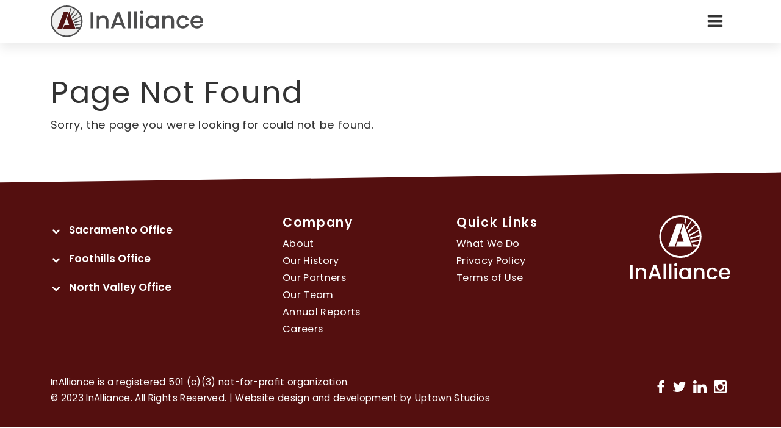

--- FILE ---
content_type: text/html; charset=UTF-8
request_url: https://www.inallianceinc.com/events/month/2024-03/
body_size: 13887
content:

<!DOCTYPE html>
<html lang="en-US">

<head>
	<meta charset="UTF-8">
	<meta name="viewport" content="width=device-width, initial-scale=1.0">
	<link rel='stylesheet' id='tribe-events-views-v2-bootstrap-datepicker-styles-css' href='https://www.inallianceinc.com/wp-content/plugins/the-events-calendar/vendor/bootstrap-datepicker/css/bootstrap-datepicker.standalone.min.css?ver=6.15.14' type='text/css' media='all' />
<link rel='stylesheet' id='tec-variables-skeleton-css' href='https://www.inallianceinc.com/wp-content/plugins/the-events-calendar/common/build/css/variables-skeleton.css?ver=6.10.1' type='text/css' media='all' />
<link rel='stylesheet' id='tribe-common-skeleton-style-css' href='https://www.inallianceinc.com/wp-content/plugins/the-events-calendar/common/build/css/common-skeleton.css?ver=6.10.1' type='text/css' media='all' />
<link rel='stylesheet' id='tribe-tooltipster-css-css' href='https://www.inallianceinc.com/wp-content/plugins/the-events-calendar/common/vendor/tooltipster/tooltipster.bundle.min.css?ver=6.10.1' type='text/css' media='all' />
<link rel='stylesheet' id='tribe-events-views-v2-skeleton-css' href='https://www.inallianceinc.com/wp-content/plugins/the-events-calendar/build/css/views-skeleton.css?ver=6.15.14' type='text/css' media='all' />
<link rel='stylesheet' id='tec-variables-full-css' href='https://www.inallianceinc.com/wp-content/plugins/the-events-calendar/common/build/css/variables-full.css?ver=6.10.1' type='text/css' media='all' />
<link rel='stylesheet' id='tribe-common-full-style-css' href='https://www.inallianceinc.com/wp-content/plugins/the-events-calendar/common/build/css/common-full.css?ver=6.10.1' type='text/css' media='all' />
<link rel='stylesheet' id='tribe-events-views-v2-full-css' href='https://www.inallianceinc.com/wp-content/plugins/the-events-calendar/build/css/views-full.css?ver=6.15.14' type='text/css' media='all' />
<link rel='stylesheet' id='tribe-events-views-v2-print-css' href='https://www.inallianceinc.com/wp-content/plugins/the-events-calendar/build/css/views-print.css?ver=6.15.14' type='text/css' media='print' />
<meta name='robots' content='noindex, follow' />

	<!-- This site is optimized with the Yoast SEO plugin v26.8 - https://yoast.com/product/yoast-seo-wordpress/ -->
	<title>Events for March 2024 &#8211; InAlliance</title>
	<meta property="og:locale" content="en_US" />
	<meta property="og:title" content="Page not found - InAlliance" />
	<meta property="og:site_name" content="InAlliance" />
	<script type="application/ld+json" class="yoast-schema-graph">{"@context":"https://schema.org","@graph":[{"@type":"WebSite","@id":"https://www.inallianceinc.com/#website","url":"https://www.inallianceinc.com/","name":"InAlliance","description":"","publisher":{"@id":"https://www.inallianceinc.com/#organization"},"potentialAction":[{"@type":"SearchAction","target":{"@type":"EntryPoint","urlTemplate":"https://www.inallianceinc.com/?s={search_term_string}"},"query-input":{"@type":"PropertyValueSpecification","valueRequired":true,"valueName":"search_term_string"}}],"inLanguage":"en-US"},{"@type":"Organization","@id":"https://www.inallianceinc.com/#organization","name":"InAlliance","url":"https://www.inallianceinc.com/","logo":{"@type":"ImageObject","inLanguage":"en-US","@id":"https://www.inallianceinc.com/#/schema/logo/image/","url":"https://www.inallianceinc.com/wp-content/uploads/logo.png","contentUrl":"https://www.inallianceinc.com/wp-content/uploads/logo.png","width":718,"height":728,"caption":"InAlliance"},"image":{"@id":"https://www.inallianceinc.com/#/schema/logo/image/"},"sameAs":["https://www.facebook.com/InAllianceInc/"]}]}</script>
	<!-- / Yoast SEO plugin. -->


<link rel='dns-prefetch' href='//www.googletagmanager.com' />
<link rel='dns-prefetch' href='//fonts.googleapis.com' />
<link rel="alternate" type="application/rss+xml" title="InAlliance &raquo; Feed" href="https://www.inallianceinc.com/feed/" />
<link rel="alternate" type="application/rss+xml" title="InAlliance &raquo; Comments Feed" href="https://www.inallianceinc.com/comments/feed/" />
<link rel="alternate" type="text/calendar" title="InAlliance &raquo; iCal Feed" href="https://www.inallianceinc.com/events/?ical=1" />
		<style>
			.lazyload,
			.lazyloading {
				max-width: 100%;
			}
		</style>
		<style id='wp-img-auto-sizes-contain-inline-css' type='text/css'>
img:is([sizes=auto i],[sizes^="auto," i]){contain-intrinsic-size:3000px 1500px}
/*# sourceURL=wp-img-auto-sizes-contain-inline-css */
</style>
<link rel='stylesheet' id='jquery.prettyphoto-css' href='https://www.inallianceinc.com/wp-content/plugins/wp-video-lightbox/css/prettyPhoto.css?ver=6.9' type='text/css' media='all' />
<link rel='stylesheet' id='video-lightbox-css' href='https://www.inallianceinc.com/wp-content/plugins/wp-video-lightbox/wp-video-lightbox.css?ver=6.9' type='text/css' media='all' />
<style id='wp-emoji-styles-inline-css' type='text/css'>

	img.wp-smiley, img.emoji {
		display: inline !important;
		border: none !important;
		box-shadow: none !important;
		height: 1em !important;
		width: 1em !important;
		margin: 0 0.07em !important;
		vertical-align: -0.1em !important;
		background: none !important;
		padding: 0 !important;
	}
/*# sourceURL=wp-emoji-styles-inline-css */
</style>
<link rel='stylesheet' id='wp-block-library-css' href='https://www.inallianceinc.com/wp-includes/css/dist/block-library/style.min.css?ver=6.9' type='text/css' media='all' />
<style id='global-styles-inline-css' type='text/css'>
:root{--wp--preset--aspect-ratio--square: 1;--wp--preset--aspect-ratio--4-3: 4/3;--wp--preset--aspect-ratio--3-4: 3/4;--wp--preset--aspect-ratio--3-2: 3/2;--wp--preset--aspect-ratio--2-3: 2/3;--wp--preset--aspect-ratio--16-9: 16/9;--wp--preset--aspect-ratio--9-16: 9/16;--wp--preset--color--black: #000000;--wp--preset--color--cyan-bluish-gray: #abb8c3;--wp--preset--color--white: #ffffff;--wp--preset--color--pale-pink: #f78da7;--wp--preset--color--vivid-red: #cf2e2e;--wp--preset--color--luminous-vivid-orange: #ff6900;--wp--preset--color--luminous-vivid-amber: #fcb900;--wp--preset--color--light-green-cyan: #7bdcb5;--wp--preset--color--vivid-green-cyan: #00d084;--wp--preset--color--pale-cyan-blue: #8ed1fc;--wp--preset--color--vivid-cyan-blue: #0693e3;--wp--preset--color--vivid-purple: #9b51e0;--wp--preset--color--burgundy: #000000;--wp--preset--gradient--vivid-cyan-blue-to-vivid-purple: linear-gradient(135deg,rgb(6,147,227) 0%,rgb(155,81,224) 100%);--wp--preset--gradient--light-green-cyan-to-vivid-green-cyan: linear-gradient(135deg,rgb(122,220,180) 0%,rgb(0,208,130) 100%);--wp--preset--gradient--luminous-vivid-amber-to-luminous-vivid-orange: linear-gradient(135deg,rgb(252,185,0) 0%,rgb(255,105,0) 100%);--wp--preset--gradient--luminous-vivid-orange-to-vivid-red: linear-gradient(135deg,rgb(255,105,0) 0%,rgb(207,46,46) 100%);--wp--preset--gradient--very-light-gray-to-cyan-bluish-gray: linear-gradient(135deg,rgb(238,238,238) 0%,rgb(169,184,195) 100%);--wp--preset--gradient--cool-to-warm-spectrum: linear-gradient(135deg,rgb(74,234,220) 0%,rgb(151,120,209) 20%,rgb(207,42,186) 40%,rgb(238,44,130) 60%,rgb(251,105,98) 80%,rgb(254,248,76) 100%);--wp--preset--gradient--blush-light-purple: linear-gradient(135deg,rgb(255,206,236) 0%,rgb(152,150,240) 100%);--wp--preset--gradient--blush-bordeaux: linear-gradient(135deg,rgb(254,205,165) 0%,rgb(254,45,45) 50%,rgb(107,0,62) 100%);--wp--preset--gradient--luminous-dusk: linear-gradient(135deg,rgb(255,203,112) 0%,rgb(199,81,192) 50%,rgb(65,88,208) 100%);--wp--preset--gradient--pale-ocean: linear-gradient(135deg,rgb(255,245,203) 0%,rgb(182,227,212) 50%,rgb(51,167,181) 100%);--wp--preset--gradient--electric-grass: linear-gradient(135deg,rgb(202,248,128) 0%,rgb(113,206,126) 100%);--wp--preset--gradient--midnight: linear-gradient(135deg,rgb(2,3,129) 0%,rgb(40,116,252) 100%);--wp--preset--gradient--pink-to-burgundy: linear-gradient(135deg, #540F0F 0%, #610032 100%);--wp--preset--font-size--small: 13px;--wp--preset--font-size--medium: 25px;--wp--preset--font-size--large: 40px;--wp--preset--font-size--x-large: 42px;--wp--preset--font-size--regular: 16px;--wp--preset--font-size--xlarge: 55px;--wp--preset--spacing--20: 0.44rem;--wp--preset--spacing--30: 0.67rem;--wp--preset--spacing--40: 1rem;--wp--preset--spacing--50: 1.5rem;--wp--preset--spacing--60: 2.25rem;--wp--preset--spacing--70: 3.38rem;--wp--preset--spacing--80: 5.06rem;--wp--preset--shadow--natural: 6px 6px 9px rgba(0, 0, 0, 0.2);--wp--preset--shadow--deep: 12px 12px 50px rgba(0, 0, 0, 0.4);--wp--preset--shadow--sharp: 6px 6px 0px rgba(0, 0, 0, 0.2);--wp--preset--shadow--outlined: 6px 6px 0px -3px rgb(255, 255, 255), 6px 6px rgb(0, 0, 0);--wp--preset--shadow--crisp: 6px 6px 0px rgb(0, 0, 0);}:where(.is-layout-flex){gap: 0.5em;}:where(.is-layout-grid){gap: 0.5em;}body .is-layout-flex{display: flex;}.is-layout-flex{flex-wrap: wrap;align-items: center;}.is-layout-flex > :is(*, div){margin: 0;}body .is-layout-grid{display: grid;}.is-layout-grid > :is(*, div){margin: 0;}:where(.wp-block-columns.is-layout-flex){gap: 2em;}:where(.wp-block-columns.is-layout-grid){gap: 2em;}:where(.wp-block-post-template.is-layout-flex){gap: 1.25em;}:where(.wp-block-post-template.is-layout-grid){gap: 1.25em;}.has-black-color{color: var(--wp--preset--color--black) !important;}.has-cyan-bluish-gray-color{color: var(--wp--preset--color--cyan-bluish-gray) !important;}.has-white-color{color: var(--wp--preset--color--white) !important;}.has-pale-pink-color{color: var(--wp--preset--color--pale-pink) !important;}.has-vivid-red-color{color: var(--wp--preset--color--vivid-red) !important;}.has-luminous-vivid-orange-color{color: var(--wp--preset--color--luminous-vivid-orange) !important;}.has-luminous-vivid-amber-color{color: var(--wp--preset--color--luminous-vivid-amber) !important;}.has-light-green-cyan-color{color: var(--wp--preset--color--light-green-cyan) !important;}.has-vivid-green-cyan-color{color: var(--wp--preset--color--vivid-green-cyan) !important;}.has-pale-cyan-blue-color{color: var(--wp--preset--color--pale-cyan-blue) !important;}.has-vivid-cyan-blue-color{color: var(--wp--preset--color--vivid-cyan-blue) !important;}.has-vivid-purple-color{color: var(--wp--preset--color--vivid-purple) !important;}.has-black-background-color{background-color: var(--wp--preset--color--black) !important;}.has-cyan-bluish-gray-background-color{background-color: var(--wp--preset--color--cyan-bluish-gray) !important;}.has-white-background-color{background-color: var(--wp--preset--color--white) !important;}.has-pale-pink-background-color{background-color: var(--wp--preset--color--pale-pink) !important;}.has-vivid-red-background-color{background-color: var(--wp--preset--color--vivid-red) !important;}.has-luminous-vivid-orange-background-color{background-color: var(--wp--preset--color--luminous-vivid-orange) !important;}.has-luminous-vivid-amber-background-color{background-color: var(--wp--preset--color--luminous-vivid-amber) !important;}.has-light-green-cyan-background-color{background-color: var(--wp--preset--color--light-green-cyan) !important;}.has-vivid-green-cyan-background-color{background-color: var(--wp--preset--color--vivid-green-cyan) !important;}.has-pale-cyan-blue-background-color{background-color: var(--wp--preset--color--pale-cyan-blue) !important;}.has-vivid-cyan-blue-background-color{background-color: var(--wp--preset--color--vivid-cyan-blue) !important;}.has-vivid-purple-background-color{background-color: var(--wp--preset--color--vivid-purple) !important;}.has-black-border-color{border-color: var(--wp--preset--color--black) !important;}.has-cyan-bluish-gray-border-color{border-color: var(--wp--preset--color--cyan-bluish-gray) !important;}.has-white-border-color{border-color: var(--wp--preset--color--white) !important;}.has-pale-pink-border-color{border-color: var(--wp--preset--color--pale-pink) !important;}.has-vivid-red-border-color{border-color: var(--wp--preset--color--vivid-red) !important;}.has-luminous-vivid-orange-border-color{border-color: var(--wp--preset--color--luminous-vivid-orange) !important;}.has-luminous-vivid-amber-border-color{border-color: var(--wp--preset--color--luminous-vivid-amber) !important;}.has-light-green-cyan-border-color{border-color: var(--wp--preset--color--light-green-cyan) !important;}.has-vivid-green-cyan-border-color{border-color: var(--wp--preset--color--vivid-green-cyan) !important;}.has-pale-cyan-blue-border-color{border-color: var(--wp--preset--color--pale-cyan-blue) !important;}.has-vivid-cyan-blue-border-color{border-color: var(--wp--preset--color--vivid-cyan-blue) !important;}.has-vivid-purple-border-color{border-color: var(--wp--preset--color--vivid-purple) !important;}.has-vivid-cyan-blue-to-vivid-purple-gradient-background{background: var(--wp--preset--gradient--vivid-cyan-blue-to-vivid-purple) !important;}.has-light-green-cyan-to-vivid-green-cyan-gradient-background{background: var(--wp--preset--gradient--light-green-cyan-to-vivid-green-cyan) !important;}.has-luminous-vivid-amber-to-luminous-vivid-orange-gradient-background{background: var(--wp--preset--gradient--luminous-vivid-amber-to-luminous-vivid-orange) !important;}.has-luminous-vivid-orange-to-vivid-red-gradient-background{background: var(--wp--preset--gradient--luminous-vivid-orange-to-vivid-red) !important;}.has-very-light-gray-to-cyan-bluish-gray-gradient-background{background: var(--wp--preset--gradient--very-light-gray-to-cyan-bluish-gray) !important;}.has-cool-to-warm-spectrum-gradient-background{background: var(--wp--preset--gradient--cool-to-warm-spectrum) !important;}.has-blush-light-purple-gradient-background{background: var(--wp--preset--gradient--blush-light-purple) !important;}.has-blush-bordeaux-gradient-background{background: var(--wp--preset--gradient--blush-bordeaux) !important;}.has-luminous-dusk-gradient-background{background: var(--wp--preset--gradient--luminous-dusk) !important;}.has-pale-ocean-gradient-background{background: var(--wp--preset--gradient--pale-ocean) !important;}.has-electric-grass-gradient-background{background: var(--wp--preset--gradient--electric-grass) !important;}.has-midnight-gradient-background{background: var(--wp--preset--gradient--midnight) !important;}.has-small-font-size{font-size: var(--wp--preset--font-size--small) !important;}.has-medium-font-size{font-size: var(--wp--preset--font-size--medium) !important;}.has-large-font-size{font-size: var(--wp--preset--font-size--large) !important;}.has-x-large-font-size{font-size: var(--wp--preset--font-size--x-large) !important;}
/*# sourceURL=global-styles-inline-css */
</style>

<style id='classic-theme-styles-inline-css' type='text/css'>
/*! This file is auto-generated */
.wp-block-button__link{color:#fff;background-color:#32373c;border-radius:9999px;box-shadow:none;text-decoration:none;padding:calc(.667em + 2px) calc(1.333em + 2px);font-size:1.125em}.wp-block-file__button{background:#32373c;color:#fff;text-decoration:none}
/*# sourceURL=/wp-includes/css/classic-themes.min.css */
</style>
<link rel='stylesheet' id='wp-components-css' href='https://www.inallianceinc.com/wp-includes/css/dist/components/style.min.css?ver=6.9' type='text/css' media='all' />
<link rel='stylesheet' id='wp-preferences-css' href='https://www.inallianceinc.com/wp-includes/css/dist/preferences/style.min.css?ver=6.9' type='text/css' media='all' />
<link rel='stylesheet' id='wp-block-editor-css' href='https://www.inallianceinc.com/wp-includes/css/dist/block-editor/style.min.css?ver=6.9' type='text/css' media='all' />
<link rel='stylesheet' id='popup-maker-block-library-style-css' href='https://www.inallianceinc.com/wp-content/plugins/popup-maker/dist/packages/block-library-style.css?ver=dbea705cfafe089d65f1' type='text/css' media='all' />
<link rel='stylesheet' id='uptown-studios-companion-css' href='https://www.inallianceinc.com/wp-content/plugins/uptown-studios-companion/public/css/public.css?ver=1.0.0' type='text/css' media='all' />
<link rel='stylesheet' id='uptown-studios-style-css' href='https://www.inallianceinc.com/wp-content/themes/uptown-studios/assets/css/styles.css?ver=1.0.0' type='text/css' media='all' />
<link rel='stylesheet' id='uptown-studios-child-styles-css' href='https://www.inallianceinc.com/wp-content/themes/uptown-studios-child/style.css?ver=1.0.0' type='text/css' media='all' />
<link rel='stylesheet' id='uptown-studios-google-fonts-css' href='https://fonts.googleapis.com/css2?family=Poppins%3Awght%40400%3B600%3B700&#038;display=swap&#038;ver=1.0.0' type='text/css' media='all' />
<link rel='stylesheet' id='dashicons-css' href='https://www.inallianceinc.com/wp-includes/css/dashicons.min.css?ver=6.9' type='text/css' media='all' />
<link rel='stylesheet' id='uptown-studios-animate-css' href='https://www.inallianceinc.com/wp-content/themes/uptown-studios/assets/css/animate.css?ver=3.7.2' type='text/css' media='all' />
<style id='kadence-blocks-global-variables-inline-css' type='text/css'>
:root {--global-kb-font-size-sm:clamp(0.8rem, 0.73rem + 0.217vw, 0.9rem);--global-kb-font-size-md:clamp(1.1rem, 0.995rem + 0.326vw, 1.25rem);--global-kb-font-size-lg:clamp(1.75rem, 1.576rem + 0.543vw, 2rem);--global-kb-font-size-xl:clamp(2.25rem, 1.728rem + 1.63vw, 3rem);--global-kb-font-size-xxl:clamp(2.5rem, 1.456rem + 3.26vw, 4rem);--global-kb-font-size-xxxl:clamp(2.75rem, 0.489rem + 7.065vw, 6rem);}:root {--global-palette1: #3182CE;--global-palette2: #2B6CB0;--global-palette3: #1A202C;--global-palette4: #2D3748;--global-palette5: #4A5568;--global-palette6: #718096;--global-palette7: #EDF2F7;--global-palette8: #F7FAFC;--global-palette9: #ffffff;}
/*# sourceURL=kadence-blocks-global-variables-inline-css */
</style>
<script type="text/javascript" src="https://www.inallianceinc.com/wp-includes/js/jquery/jquery.min.js?ver=3.7.1" id="jquery-core-js"></script>
<script type="text/javascript" src="https://www.inallianceinc.com/wp-includes/js/jquery/jquery-migrate.min.js?ver=3.4.1" id="jquery-migrate-js"></script>
<script type="text/javascript" src="https://www.inallianceinc.com/wp-content/plugins/wp-video-lightbox/js/jquery.prettyPhoto.js?ver=3.1.6" id="jquery.prettyphoto-js"></script>
<script type="text/javascript" id="video-lightbox-js-extra">
/* <![CDATA[ */
var vlpp_vars = {"prettyPhoto_rel":"wp-video-lightbox","animation_speed":"fast","slideshow":"5000","autoplay_slideshow":"false","opacity":"0.80","show_title":"true","allow_resize":"true","allow_expand":"true","default_width":"640","default_height":"480","counter_separator_label":"/","theme":"pp_default","horizontal_padding":"20","hideflash":"false","wmode":"opaque","autoplay":"false","modal":"false","deeplinking":"false","overlay_gallery":"true","overlay_gallery_max":"30","keyboard_shortcuts":"true","ie6_fallback":"true"};
//# sourceURL=video-lightbox-js-extra
/* ]]> */
</script>
<script type="text/javascript" src="https://www.inallianceinc.com/wp-content/plugins/wp-video-lightbox/js/video-lightbox.js?ver=3.1.6" id="video-lightbox-js"></script>
<script type="text/javascript" src="https://www.inallianceinc.com/wp-content/plugins/the-events-calendar/common/build/js/tribe-common.js?ver=9c44e11f3503a33e9540" id="tribe-common-js"></script>
<script type="text/javascript" src="https://www.inallianceinc.com/wp-content/plugins/the-events-calendar/build/js/views/breakpoints.js?ver=4208de2df2852e0b91ec" id="tribe-events-views-v2-breakpoints-js"></script>

<!-- Google tag (gtag.js) snippet added by Site Kit -->
<!-- Google Analytics snippet added by Site Kit -->
<script type="text/javascript" src="https://www.googletagmanager.com/gtag/js?id=G-JGDWE2Z3VY" id="google_gtagjs-js" async></script>
<script type="text/javascript" id="google_gtagjs-js-after">
/* <![CDATA[ */
window.dataLayer = window.dataLayer || [];function gtag(){dataLayer.push(arguments);}
gtag("set","linker",{"domains":["www.inallianceinc.com"]});
gtag("js", new Date());
gtag("set", "developer_id.dZTNiMT", true);
gtag("config", "G-JGDWE2Z3VY");
//# sourceURL=google_gtagjs-js-after
/* ]]> */
</script>
<link rel="https://api.w.org/" href="https://www.inallianceinc.com/wp-json/" /><link rel="EditURI" type="application/rsd+xml" title="RSD" href="https://www.inallianceinc.com/xmlrpc.php?rsd" />
<meta name="generator" content="WordPress 6.9" />
<meta name="generator" content="Site Kit by Google 1.170.0" /><script>
            WP_VIDEO_LIGHTBOX_VERSION="1.9.12";
            WP_VID_LIGHTBOX_URL="https://www.inallianceinc.com/wp-content/plugins/wp-video-lightbox";
                        function wpvl_paramReplace(name, string, value) {
                // Find the param with regex
                // Grab the first character in the returned string (should be ? or &)
                // Replace our href string with our new value, passing on the name and delimeter

                var re = new RegExp("[\?&]" + name + "=([^&#]*)");
                var matches = re.exec(string);
                var newString;

                if (matches === null) {
                    // if there are no params, append the parameter
                    newString = string + '?' + name + '=' + value;
                } else {
                    var delimeter = matches[0].charAt(0);
                    newString = string.replace(re, delimeter + name + "=" + value);
                }
                return newString;
            }
            </script><meta name="tec-api-version" content="v1"><meta name="tec-api-origin" content="https://www.inallianceinc.com"><link rel="alternate" href="https://www.inallianceinc.com/wp-json/tribe/events/v1/" />		<script>
			document.documentElement.className = document.documentElement.className.replace('no-js', 'js');
		</script>
				<style>
			.no-js img.lazyload {
				display: none;
			}

			figure.wp-block-image img.lazyloading {
				min-width: 150px;
			}

			.lazyload,
			.lazyloading {
				--smush-placeholder-width: 100px;
				--smush-placeholder-aspect-ratio: 1/1;
				width: var(--smush-image-width, var(--smush-placeholder-width)) !important;
				aspect-ratio: var(--smush-image-aspect-ratio, var(--smush-placeholder-aspect-ratio)) !important;
			}

						.lazyload, .lazyloading {
				opacity: 0;
			}

			.lazyloaded {
				opacity: 1;
				transition: opacity 400ms;
				transition-delay: 0ms;
			}

					</style>
				<style type="text/css" id="uptown-studios-header-styles">
			
				@media (min-width: 1198px) {
					.home .bg-light.start-header {
						background: transparent !important;
					}
					.bm-horizontal .bg-light.header-front-page.start-style .dropdown-shadow {
						box-shadow: none !important;
					}
				}
			body {color:#333333}

			.step h3 {color:#540F0F}
			.bkg-img .tb-wrapper h1.entry-title {color: #FFFFFF}
			.no-bkg-img .tb-wrapper h1 {color: #333333}
			h3, h5 {color: #333333}
			a.post-page-numbers, a.post-page-numbers:visited {color: #333333 !important}
			h3.widget-title::after, .separator h2::after { background-color: #540F0F;}

			a:link {color: #540F0F}
			a:visited {color: #540F0F}
			a:hover, .excerpt h2 a:hover, .excerpt h4 a:hover, .entry-meta a:hover,
			.btn.btn-light:hover::after, .card .card-body h2 a:hover, .card .card-body h3 a:hover {color: #000000}
			a:active {color: #000000}

			.img-wrapper .item-icon::after, .entry-meta::before { background-color: #540F0F}
			.col-md-6.left.primary-color.bkg-img::after {background-color: #540F0F; border: #540F0F}
			.col-md-6.left .buttons a.button, .col-md-6.left .buttons a.button:visited {color: #540F0F}
			.bg-light {background-color: rgba( 255,255,255,1 ) !important;}
			.bm-horizontal .start-header.scroll-on {background-color: #FFFFFF !important;}
			.more-link:link, .more-link:visited, .more-link:active {color: #540F0F; border: 1px solid #540F0F }
			.bm-horizontal .primary-cta .btn, .bm-horizontal .primary-cta .btn:visited {color: #FFFFFF; background-color: #540F0F !important;}
			.bm-horizontal .primary-cta .btn:hover, .bm-horizontal .primary-cta .btn:active {color: #FFFFFF; background-color: #540F0F !important;}

			.btn-default {border: #540F0F}
			.btn-primary, .wp-block-button__link, .woocommerce #respond input#submit.alt, .woocommerce a.button.alt, .woocommerce button.button.alt, .woocommerce input.button.alt {background-color: #540F0F; border: #540F0F;}
			.btn-primary:link, .btn-primary:visited, .button:visited {color: #ffffff;}
			.btn-primary:hover, .wp-block-button__link:hover, .woocommerce #respond input#submit.alt:hover, .woocommerce a.button.alt:hover, .woocommerce button.button.alt:hover, .woocommerce input.button.alt:hover {background-color: #000000; color: #ffffff;}
			.btn-primary:active {color: #ffffff;}
			.btn-outline-primary:link {color: #540F0F; border: 1px solid #540F0F;}
			.btn-outline-primary:visited {color: #540F0F; background: none; border: 1px solid #540F0F;}
			.btn-outline-primary:hover {color: #000000; background: none; border: 1px solid #000000;}
			.btn-outline-primary:active {color: #000000; background: none; border: 1px solid #000000;}
			.secondary-color {background: #333333;}

			#content blockquote {border-left-color: #540F0F}
			#content blockquote::after {color: #540F0F}

			#footer {color: #FFFFFF; background: #540F0F;}
			#footer h4 {color: #FFFFFF}
			#footer a:link {color: #FFFFFF}
			#footer a:visited {color: #FFFFFF}
			#footer a:hover, #footer a:active {color: #FFFFFF}
			#footer .social-icon svg { fill:#FFFFFF}
			#footer .social-icon svg:hover { fill:#FFFFFF}
			#footer blockquote {color: #FFFFFF; border:0; border-left:1px solid #FFFFFF;}
			#footer .ft-copy {color: #FFFFFF;background:#540F0F;}
			#footer address i:before {color: #540F0F;}

			
		.bm-horizontal .navbar {text-transform: capitalize}
		.bm-horizontal .nav-link {color: #333333;}

		.bm-horizontal .navbar-toggler-icon::after,
		.bm-horizontal .navbar-toggler-icon::before {background-color: #333333 !important;}
		.bm-horizontal .navbar .navbar-toggler-icon { border-bottom: 2px solid #333333 !important; }
		.bm-horizontal .navbar .navbar-toggler[aria-expanded="true"] .navbar-toggler-icon {
			border-color: transparent !important;
		}

		.bm-horizontal .nav-link.show,
		.bm-horizontal .show>.nav-link,
		.bm-horizontal a.dropdown-item:link {color: #333333;}
	
		.bm-horizontal a.dropdown-item:visited {color: #333333;}

		.bm-horizontal .menu-item::after,
		.bm-horizontal .nav-link:hover,
		.bm-horizontal .menu-item::before,
		.bm-horizontal a.dropdown-item:hover,
		.bm-horizontal .dropdown-item:focus {
			color: #540F0F;
		}

		.bm-horizontal .nav-link:active,
		.bm-horizontal a.dropdown-item:active,
		.bm-horizontal .active>.nav-link {
			color: #540F0F;
		}

		aside.widget ul li::before {color: #540F0F;}

		input[type="radio"]:checked, input[type="checkbox"]:checked {background-color: #540F0F; }
		input[type=submit], div.wpforms-container-full .wpforms-form input[type=submit], div.wpforms-container-full .wpforms-form button[type=submit], div.wpforms-container-full .wpforms-form .wpforms-page-button{ background:#540F0F; border-color:#540F0F}
		input[type=submit]:hover, div.wpforms-container-full .wpforms-form button[type=submit]:hover {background:#000000; border-color:#000000}
				</style>

		<style id="uagb-style-frontend-0">.uag-blocks-common-selector{z-index:var(--z-index-desktop) !important}@media (max-width: 976px){.uag-blocks-common-selector{z-index:var(--z-index-tablet) !important}}@media (max-width: 767px){.uag-blocks-common-selector{z-index:var(--z-index-mobile) !important}}
</style><link rel="icon" href="https://www.inallianceinc.com/wp-content/uploads/cropped-logo-32x32.png" sizes="32x32" />
<link rel="icon" href="https://www.inallianceinc.com/wp-content/uploads/cropped-logo-192x192.png" sizes="192x192" />
<link rel="apple-touch-icon" href="https://www.inallianceinc.com/wp-content/uploads/cropped-logo-180x180.png" />
<meta name="msapplication-TileImage" content="https://www.inallianceinc.com/wp-content/uploads/cropped-logo-270x270.png" />
		<style type="text/css" id="wp-custom-css">
			footer .accordion-button,
footer .accordion-body {
	padding-left: 0;
	padding-right: 0
}

.hide-for-now {
	display: none
}

.hd-btm {
    margin-bottom: 3rem;
}

footer {
	font-size: 0.875rem;
font-size: clamp(0.875rem, 0.85rem + 0.125vw, 1rem);
}

footer h4 {
	font-size: 1.125rem;
  font-size: clamp(1.125rem, 1.1rem + 0.125vw, 1.25rem);
}

.copyright {
	font-size: 0.8125rem;
	font-size: clamp(0.8125rem, 0.7875rem + 0.125vw, 0.9375rem);
}

@media (max-width: 992px) {
	#footer {
			padding-top: 35px;
	}
	
	#footer .footer-logo {
    max-width: 150px;
	}

	#footer .col-four .footer-logo 	{
		margin-top: 0;
	}
}

.kt-blocks-carousel .slick-dots {
	background: none;
	text-align: center;
	margin: auto;
	width: 100%;
	left: 0;
	right: 0;
}

.kt-blocks-carousel .slick-dots li {
	background-color: none;
	border-radius: 0;
}

.kt-blocks-carousel .slick-dots li button {
    background: transparent;
}

.kt-blocks-carousel .slick-list {
	margin-bottom: 2.5rem;
}

.kt-blocks-carousel .slick-dots li:first-child {
	border-top-left-radius: .25rem;
	border-bottom-left-radius: .25rem;
}

.kt-blocks-carousel .slick-dots li:last-child {
	border-top-right-radius: .25rem;
	border-bottom-right-radius: .25rem;
}

.kt-blocks-carousel li.slick-active {
	background-color: #993D3C;
	border-radius: .25rem;
}

.kt-blocks-carousel .kt-carousel-dotstyle-outlinedark .slick-dots li button:before {
    box-shadow: none;
    transition: none;
}

.kt-blocks-carousel .kt-carousel-dotstyle-outlinedark .slick-dots li.slick-active button:before {
    box-shadow: none;
}

.kt-blocks-carousel li.slick-active {
	background: none;
}

.hide-for-now {
	display: none;
}		</style>
		</head>

<body class="error404 wp-custom-logo wp-embed-responsive wp-theme-uptown-studios wp-child-theme-uptown-studios-child menu-75 sticky-menu tribe-events-page-template tribe-no-js tribe-filter-live">
	<div id="preloader">
		<div id="loader"></div>
	</div>
	
	<div id="page" class="site">
		<a class="skip-link screen-reader-text" href="#content">Skip to content</a>
		<header id="header" class="bm-horizontal">
			<div id="navbar-wrapper" class="trans-bkg bg-light start-header start-style header fixed-menu">
					<nav id="site-navigation" class="navbar navClosed dropdown-shadow" aria-label="Primary menu">
		<div class="align-items-center container">
								<div id="logo" class="site-logo"><a href="https://www.inallianceinc.com/" class="custom-logo-link" rel="home"><img width="391" height="82" data-src="https://www.inallianceinc.com/wp-content/uploads/color.svg" class="custom-logo lazyload" alt="InAlliance Logo" decoding="async" src="[data-uri]" style="--smush-placeholder-width: 391px; --smush-placeholder-aspect-ratio: 391/82;" /></a></div>
			
					<button class="navbar-toggler collapsed" type="button" data-bs-toggle="collapse" data-bs-target="#navbar-content" aria-controls="navbar-content" aria-expanded="false" aria-label="Toggle navigation">
				<div class="hamburger-toggle">
					<div class="hamburger">
						<span></span>
						<span></span>
						<span></span>
					</div>
				</div>
			</button>
			<div class="collapse navbar-collapse" id="navbar-content">
				<ul id="menu" class="navbar-nav ms-auto mb-lg-0" itemscope itemtype="http://www.schema.org/SiteNavigationElement"><li  id="menu-item-214" class="menu-item menu-item-type-post_type menu-item-object-page menu-item-home menu-item-214 nav-item"><a title="Home" itemprop="url" href="https://www.inallianceinc.com/" class="nav-link"><span itemprop="name">Home</span></a></li>
<li  id="menu-item-333" class="menu-item menu-item-type-post_type menu-item-object-page menu-item-has-children dropdown menu-item-333 nav-item"><a title="About" href="https://www.inallianceinc.com/about/" data-bs-toggle="dropdown" aria-expanded="false" data-bs-auto-close="outside" class="dropdown dropdown-toggle nav-link" id="menu-item-dropdown-333"><span itemprop="name">About</span></a>
<ul class="dropdown-menu" aria-labelledby="menu-item-dropdown-333">
	<li  id="menu-item-1033" class="menu-item menu-item-type-custom menu-item-object-custom menu-item-1033 nav-item"><a title="Our Team" itemprop="url" href="https://www.inallianceinc.com/wp-admin/about#our-team" class="nav-link"><span itemprop="name">Our Team</span></a></li>
	<li  id="menu-item-1034" class="menu-item menu-item-type-custom menu-item-object-custom menu-item-1034 nav-item"><a title="Our Partners" itemprop="url" href="https://www.inallianceinc.com/wp-admin/about#partners" class="nav-link"><span itemprop="name">Our Partners</span></a></li>
	<li  id="menu-item-1038" class="menu-item menu-item-type-custom menu-item-object-custom menu-item-1038 nav-item"><a itemprop="url" href="https://www.inallianceinc.com/wp-admin/about#reports" class="nav-link"><span itemprop="name">Reports</span></a></li>
	<li  id="menu-item-1035" class="menu-item menu-item-type-custom menu-item-object-custom menu-item-1035 nav-item"><a title="Affiliations &#038; Accreditations" itemprop="url" href="https://www.inallianceinc.com/wp-admin/about#affiliations" class="nav-link"><span itemprop="name">Affiliations &#038; Accreditations</span></a></li>
</ul>
</li>
<li  id="menu-item-215" class="menu-item menu-item-type-post_type menu-item-object-page menu-item-has-children dropdown menu-item-215 nav-item"><a title="What We Do" href="https://www.inallianceinc.com/what-we-do/" data-bs-toggle="dropdown" aria-expanded="false" data-bs-auto-close="outside" class="dropdown dropdown-toggle nav-link" id="menu-item-dropdown-215"><span itemprop="name">What We Do</span></a>
<ul class="dropdown-menu" aria-labelledby="menu-item-dropdown-215">
	<li  id="menu-item-1039" class="menu-item menu-item-type-custom menu-item-object-custom menu-item-1039 nav-item"><a itemprop="url" href="https://www.inallianceinc.com/wp-admin/what-we-do#programs" class="nav-link"><span itemprop="name">Programs</span></a></li>
</ul>
</li>
<li  id="menu-item-334" class="menu-item menu-item-type-post_type menu-item-object-page menu-item-has-children dropdown menu-item-334 nav-item"><a title="Join Us" href="https://www.inallianceinc.com/join-us/" data-bs-toggle="dropdown" aria-expanded="false" data-bs-auto-close="outside" class="dropdown dropdown-toggle nav-link" id="menu-item-dropdown-334"><span itemprop="name">Join Us</span></a>
<ul class="dropdown-menu" aria-labelledby="menu-item-dropdown-334">
	<li  id="menu-item-1054" class="menu-item menu-item-type-custom menu-item-object-custom menu-item-1054 nav-item"><a title="Work With Us" itemprop="url" href="https://www.inallianceinc.com/wp-admin/join-us#work-with-us" class="nav-link"><span itemprop="name">Work With Us</span></a></li>
	<li  id="menu-item-1056" class="menu-item menu-item-type-custom menu-item-object-custom menu-item-1056 nav-item"><a title="Partner With Us" itemprop="url" href="https://www.inallianceinc.com/wp-admin/join-us#partner-with-us" class="nav-link"><span itemprop="name">Partner With Us</span></a></li>
</ul>
</li>
<li  id="menu-item-338" class="menu-item menu-item-type-custom menu-item-object-custom menu-item-338 nav-item"><a title="News &#038; Events" itemprop="url" href="https://www.inallianceinc.com/events" class="nav-link"><span itemprop="name">News &#038; Events</span></a></li>
<li  id="menu-item-1349" class="menu-item menu-item-type-post_type menu-item-object-page menu-item-1349 nav-item"><a itemprop="url" href="https://www.inallianceinc.com/donate/" class="nav-link"><span itemprop="name">Donate</span></a></li>
</ul>					<form role="search" method="get" class="search-form" action="https://www.inallianceinc.com/">
						<span class="screen-reader-text">Search</span>
						<input id="main-search" type="search" class="search-field" placeholder="Search" name="s" title="Search" aria-label="Keyword to search" /><span class="dashicons dashicons-search magnifying-glass-icon"></span>
						<input type="submit" class="search-submit" aria-label="Submit Search" />	
					</form>
					
			
					<div class="primary-cta animate__animated animate__zoomIn">
						<a class="btn btn-primary" itemprop="url" href="https://www.inallianceinc.com/wp-admin/contact" title="Contact Us">Contact Us</a>
					</div></ul>			</div>
		</div><!-- .container -->
	</nav>
				</div>

					</header>
		
<div id="page-not-found" class="pt-5">
	<div class="container fixed-menu-mt" tabindex="-1">
		<div class="row">
			<div class="col-sm-12">
				<header>
					<h1 class="entry-title">Page Not Found</h1>
				</header>
			</div><!-- .col-sm-12 -->
		</div><!-- .row -->
	</div><!-- #content -->
</div><!-- #page-not-found -->

<div id="content" class="container">
	<div class="row">
		<div id="primary" class="col-md-12 content-area">
			<main id="main" class="site-main">
				<section class="error-404 not-found">
					<div class="page-content">
						<div class="content-404">
							Sorry, the page you were looking for could not be found.						</div><!-- .content-404 -->
					</div><!-- .page-content -->
				</section><!-- .error-404 -->
			</main>
		</div><!-- #primary -->
	</div><!-- .row -->
</div><!-- #content -->


	<div class="footer-skew"></div>
	<div id="footer">
		<footer>
			<div class="container">

				<div class="row">
											<div class="col-sm-12 col-md-4">
							<div class="col-one animate__animated">
								
		
			
			
					

					<div><div class="accordion" id="contact-accordion">
	<div class="accordion-item">
		<div class="accordion-header" id="headingOne">
			<button class="accordion-button collapsed" type="button" data-bs-toggle="collapse" data-bs-target="#collapseOne">
				Sacramento Office
			</button>
		</div>
		<div id="collapseOne" class="accordion-collapse collapse" aria-labelledby="headingOne" data-bs-parent="#contact-accordion">
			<div class="accordion-body">
				6950 21st Avenue<br>
				Sacramento, CA 95820<br>
				<div><span class="fw-bold">Phone:</span> (916) 381-1300</div>
				<div><span class="fw-bold">Hours:</span> 8:30am - 5:00pm</div>
			</div>
		</div>
	</div>
	<div class="accordion-item">
		<div class="accordion-header" id="headingTwo">
			<button class="accordion-button collapsed" type="button" data-bs-toggle="collapse" data-bs-target="#collapseTwo">
				Foothills Office
			</button>
		</div>
		<div id="collapseTwo" class="accordion-collapse collapse" aria-labelledby="headingTwo" data-bs-parent="#contact-accordion">
			<div class="accordion-body">
				660 Main St.<br>
				Placerville, CA 95667<br>
				<div><span class="fw-bold">Phone:</span> (530) 344-1244</div>
				<div><span class="fw-bold">Hours:</span> 8:30am - 4:30pm</div>
			</div>
		</div>
	</div>

	<div class="accordion-item">
		<div class="accordion-header" id="headingThree">
			<button class="accordion-button collapsed" type="button" data-bs-toggle="collapse" data-bs-target="#collapseThree">
				North Valley Office
			</button>
		</div>
		<div id="collapseThree" class="accordion-collapse collapse" aria-labelledby="headingThree" data-bs-parent="#contact-accordion">
			<div class="accordion-body">
				411 4th St.<br>
				Wheatland, CA 95692<br>
				<div><span class="fw-bold">Phone:</span> (530) 633-9927</div>
				<div><span class="fw-bold">Hours:</span> 8:30am - 4:30pm</div>
			</div>
		</div>
	</div>
</div></div>
										</div><!-- .col-one -->
						</div>
					
																		<div class="col-sm-12 col-md-3">
								<div class="col-two animate__animated">
									<div id="nav_menu-3" class="widget widget_block widget_nav_menu"><div class="h4">Company</div><div class="menu-company-container"><ul id="menu-company" class="menu" itemscope itemtype="http://www.schema.org/SiteNavigationElement"><li id="menu-item-322" class="menu-item menu-item-type-post_type menu-item-object-page menu-item-322"><a href="https://www.inallianceinc.com/about/">About</a></li>
<li id="menu-item-323" class="menu-item menu-item-type-custom menu-item-object-custom menu-item-home menu-item-323"><a href="https://www.inallianceinc.com#history">Our History</a></li>
<li id="menu-item-324" class="menu-item menu-item-type-custom menu-item-object-custom menu-item-324"><a href="https://www.inallianceinc.com/wp-admin/about#partners">Our Partners</a></li>
<li id="menu-item-756" class="menu-item menu-item-type-custom menu-item-object-custom menu-item-756"><a href="https://www.inallianceinc.com/wp-admin/about#team">Our Team</a></li>
<li id="menu-item-325" class="menu-item menu-item-type-custom menu-item-object-custom menu-item-325"><a href="https://www.inallianceinc.com/wp-admin/annual-reports">Annual Reports</a></li>
<li id="menu-item-327" class="menu-item menu-item-type-custom menu-item-object-custom menu-item-327"><a href="https://www.inallianceinc.com/wp-admin/join-us#work-with-us">Careers</a></li>
</ul></div></div>								</div><!-- .col-two -->
							</div>
											
																		<div class="col-sm-12 col-md-3">
								<div class="col-three animate__animated">
									<div id="nav_menu-4" class="widget widget_block widget_nav_menu"><div class="h4">Quick Links</div><div class="menu-quick-links-container"><ul id="menu-quick-links" class="menu" itemscope itemtype="http://www.schema.org/SiteNavigationElement"><li id="menu-item-330" class="menu-item menu-item-type-post_type menu-item-object-page menu-item-330"><a href="https://www.inallianceinc.com/what-we-do/">What We Do</a></li>
<li id="menu-item-328" class="menu-item menu-item-type-post_type menu-item-object-page menu-item-privacy-policy menu-item-328"><a rel="privacy-policy" href="https://www.inallianceinc.com/privacy-policy/">Privacy Policy</a></li>
<li id="menu-item-329" class="menu-item menu-item-type-post_type menu-item-object-page menu-item-329"><a href="https://www.inallianceinc.com/318-2/">Terms of Use</a></li>
</ul></div></div>								</div><!-- .col-three -->
							</div>
											
											<div class="col-sm-12 col-md-2">
							<div class="col-four animate__animated">
								
											<img class="footer-logo lazyload" data-src="https://www.inallianceinc.com/wp-content/uploads/footer-logo-white.svg" alt="InAlliance" src="[data-uri]">
										</div><!-- .col-four -->
						</div>
					
				</div><!-- .row -->
			</div><!-- .container -->

		</footer>
					<div class="ft-copy animate__animated">
				<div class="container">
					<div class="row">
													<div class="col-md-9">
								<div class="copyright">
									InAlliance is a registered 501 (c)(3) not-for-profit organization.<br />© 2023 InAlliance. All Rights Reserved.									| <a href="https://www.uptownstudios.net" title="Uptown Studios">Website design and development by Uptown Studios</a>
								</div><!-- .copyright -->
							</div>
						
													<div class="col-md-3">
								<div class="social">
												<div class="footer-social">
				<div class="contact-wrapper">
					<a href="https://www.facebook.com/InAllianceInc" class="social-icon" title="Facebook"><svg xmlns="http://www.w3.org/2000/svg" width="15.857" height="31.391" viewBox="0 0 15.857 31.391"><path d="M77.209,16.719H80.65V30.885a.506.506,0,0,0,.506.506h5.834a.506.506,0,0,0,.506-.506v-14.1h3.956a.506.506,0,0,0,.5-.448l.6-5.215a.506.506,0,0,0-.5-.564H87.5V7.289c0-.985.531-1.485,1.577-1.485h2.979A.506.506,0,0,0,92.56,5.3V.51A.506.506,0,0,0,92.054,0H87.948c-.029,0-.093,0-.188,0a7.867,7.867,0,0,0-5.144,1.939,5.4,5.4,0,0,0-1.794,4.8v3.823H77.209a.506.506,0,0,0-.506.506v5.149A.506.506,0,0,0,77.209,16.719Z" transform="translate(-76.703)"/></svg></a><a href="https://twitter.com/INALLIANCE" class="social-icon" title="Twitter"><svg xmlns="http://www.w3.org/2000/svg" width="31.391" height="25.701" viewBox="0 0 31.391 25.701"><path d="M30.677,31.063a11.9,11.9,0,0,1-1.518.553,6.711,6.711,0,0,0,1.366-2.4.506.506,0,0,0-.741-.59,11.948,11.948,0,0,1-3.532,1.4A6.742,6.742,0,0,0,14.8,34.836a6.874,6.874,0,0,0,.055.871A17.252,17.252,0,0,1,3.012,29.424a.506.506,0,0,0-.83.065,6.749,6.749,0,0,0,.691,7.756,5.708,5.708,0,0,1-.9-.4.506.506,0,0,0-.752.431c0,.03,0,.06,0,.09a6.763,6.763,0,0,0,3.3,5.8c-.171-.017-.343-.042-.513-.074a.506.506,0,0,0-.577.652,6.737,6.737,0,0,0,4.936,4.517,11.922,11.922,0,0,1-6.373,1.819,12.192,12.192,0,0,1-1.427-.084.506.506,0,0,0-.333.929,18.173,18.173,0,0,0,9.827,2.88A17.483,17.483,0,0,0,23.6,47.848,18.857,18.857,0,0,0,28.3,35.559c0-.185,0-.372-.009-.558A13.1,13.1,0,0,0,31.3,31.807a.506.506,0,0,0-.626-.744Z" transform="translate(0.002 -28.097)"/></svg></a><a href="https://www.linkedin.com/company/northern-california-inalliance" class="social-icon" title="LinkedIn"><svg xmlns="http://www.w3.org/2000/svg" width="31.358" height="31.289" viewBox="0 0 31.358 31.289"><path d="M11.728,99.73h-6.3a.506.506,0,0,0-.506.506V120.46a.506.506,0,0,0,.506.506h6.3a.506.506,0,0,0,.506-.506V100.236A.506.506,0,0,0,11.728,99.73Z" transform="translate(-4.429 -89.676)"/><path d="M4.154.341A4.15,4.15,0,1,0,8.3,4.49,4.156,4.156,0,0,0,4.154.341Z" transform="translate(0 -0.341)"/><path d="M118.747,94.761a7.394,7.394,0,0,0-5.531,2.322V95.769a.506.506,0,0,0-.506-.506h-6.029a.506.506,0,0,0-.506.506v20.224a.506.506,0,0,0,.506.506h6.281a.506.506,0,0,0,.506-.506V105.987c0-3.372.916-4.685,3.266-4.685,2.56,0,2.763,2.106,2.763,4.859v9.833a.506.506,0,0,0,.506.506h6.284a.506.506,0,0,0,.506-.506V104.9C126.794,99.886,125.838,94.761,118.747,94.761Z" transform="translate(-95.436 -85.21)"/></svg></a><a href="https://www.instagram.com/inallianceinc" class="social-icon" title="Instagram"><svg xmlns="http://www.w3.org/2000/svg" width="31.391" height="31.389" viewBox="0 0 31.391 31.389"><path d="M4.031.012H27.362a4.04,4.04,0,0,1,4.029,4.029V27.373A4.039,4.039,0,0,1,27.362,31.4H4.031A4.041,4.041,0,0,1,0,27.373V4.041A4.042,4.042,0,0,1,4.031.012ZM22.868,3.5a1.418,1.418,0,0,0-1.413,1.415V8.295a1.417,1.417,0,0,0,1.413,1.414h3.548a1.418,1.418,0,0,0,1.413-1.414V4.913A1.419,1.419,0,0,0,26.415,3.5H22.868Zm4.974,9.788H25.08a9.178,9.178,0,0,1,.4,2.7,9.611,9.611,0,0,1-9.759,9.453,9.611,9.611,0,0,1-9.758-9.453,9.22,9.22,0,0,1,.4-2.7H3.49V26.547a1.248,1.248,0,0,0,1.247,1.245H26.6a1.248,1.248,0,0,0,1.246-1.245ZM15.725,9.53a6.208,6.208,0,0,0-6.3,6.11,6.21,6.21,0,0,0,6.3,6.108A6.21,6.21,0,0,0,22.03,15.64,6.209,6.209,0,0,0,15.725,9.53Z" transform="translate(0 -0.012)"/></svg></a>				</div>
			</div><!-- .footer-social -->
											</div><!-- .social -->
							</div>
												<img width="412" height="405" alt="Logo" class="footer-bkg-img lazyload" data-src="https://www.inallianceinc.com/wp-content/themes/uptown-studios/assets/img/logo-bkg-img.svg" src="[data-uri]" style="--smush-placeholder-width: 412px; --smush-placeholder-aspect-ratio: 412/405;">
					</div><!-- .row -->
				</div><!-- .container -->
			</div><!-- .ft-copy -->
			</div><!-- #footer -->

</div><!-- #page -->

<script type="speculationrules">
{"prefetch":[{"source":"document","where":{"and":[{"href_matches":"/*"},{"not":{"href_matches":["/wp-*.php","/wp-admin/*","/wp-content/uploads/*","/wp-content/*","/wp-content/plugins/*","/wp-content/themes/uptown-studios-child/*","/wp-content/themes/uptown-studios/*","/*\\?(.+)"]}},{"not":{"selector_matches":"a[rel~=\"nofollow\"]"}},{"not":{"selector_matches":".no-prefetch, .no-prefetch a"}}]},"eagerness":"conservative"}]}
</script>
		<script>
		( function ( body ) {
			'use strict';
			body.className = body.className.replace( /\btribe-no-js\b/, 'tribe-js' );
		} )( document.body );
		</script>
		<script> /* <![CDATA[ */var tribe_l10n_datatables = {"aria":{"sort_ascending":": activate to sort column ascending","sort_descending":": activate to sort column descending"},"length_menu":"Show _MENU_ entries","empty_table":"No data available in table","info":"Showing _START_ to _END_ of _TOTAL_ entries","info_empty":"Showing 0 to 0 of 0 entries","info_filtered":"(filtered from _MAX_ total entries)","zero_records":"No matching records found","search":"Search:","all_selected_text":"All items on this page were selected. ","select_all_link":"Select all pages","clear_selection":"Clear Selection.","pagination":{"all":"All","next":"Next","previous":"Previous"},"select":{"rows":{"0":"","_":": Selected %d rows","1":": Selected 1 row"}},"datepicker":{"dayNames":["Sunday","Monday","Tuesday","Wednesday","Thursday","Friday","Saturday"],"dayNamesShort":["Sun","Mon","Tue","Wed","Thu","Fri","Sat"],"dayNamesMin":["S","M","T","W","T","F","S"],"monthNames":["January","February","March","April","May","June","July","August","September","October","November","December"],"monthNamesShort":["January","February","March","April","May","June","July","August","September","October","November","December"],"monthNamesMin":["Jan","Feb","Mar","Apr","May","Jun","Jul","Aug","Sep","Oct","Nov","Dec"],"nextText":"Next","prevText":"Prev","currentText":"Today","closeText":"Done","today":"Today","clear":"Clear"}};/* ]]> */ </script><script type="text/javascript" src="https://www.inallianceinc.com/wp-content/plugins/the-events-calendar/vendor/bootstrap-datepicker/js/bootstrap-datepicker.min.js?ver=6.15.14" id="tribe-events-views-v2-bootstrap-datepicker-js"></script>
<script type="text/javascript" src="https://www.inallianceinc.com/wp-content/plugins/the-events-calendar/build/js/views/viewport.js?ver=3e90f3ec254086a30629" id="tribe-events-views-v2-viewport-js"></script>
<script type="text/javascript" src="https://www.inallianceinc.com/wp-content/plugins/the-events-calendar/build/js/views/accordion.js?ver=b0cf88d89b3e05e7d2ef" id="tribe-events-views-v2-accordion-js"></script>
<script type="text/javascript" src="https://www.inallianceinc.com/wp-content/plugins/the-events-calendar/build/js/views/view-selector.js?ver=a8aa8890141fbcc3162a" id="tribe-events-views-v2-view-selector-js"></script>
<script type="text/javascript" src="https://www.inallianceinc.com/wp-content/plugins/the-events-calendar/build/js/views/ical-links.js?ver=0dadaa0667a03645aee4" id="tribe-events-views-v2-ical-links-js"></script>
<script type="text/javascript" src="https://www.inallianceinc.com/wp-content/plugins/the-events-calendar/build/js/views/navigation-scroll.js?ver=eba0057e0fd877f08e9d" id="tribe-events-views-v2-navigation-scroll-js"></script>
<script type="text/javascript" src="https://www.inallianceinc.com/wp-content/plugins/the-events-calendar/build/js/views/multiday-events.js?ver=780fd76b5b819e3a6ece" id="tribe-events-views-v2-multiday-events-js"></script>
<script type="text/javascript" src="https://www.inallianceinc.com/wp-content/plugins/the-events-calendar/build/js/views/month-mobile-events.js?ver=cee03bfee0063abbd5b8" id="tribe-events-views-v2-month-mobile-events-js"></script>
<script type="text/javascript" src="https://www.inallianceinc.com/wp-content/plugins/the-events-calendar/build/js/views/month-grid.js?ver=b5773d96c9ff699a45dd" id="tribe-events-views-v2-month-grid-js"></script>
<script type="text/javascript" src="https://www.inallianceinc.com/wp-content/plugins/the-events-calendar/common/vendor/tooltipster/tooltipster.bundle.min.js?ver=6.10.1" id="tribe-tooltipster-js"></script>
<script type="text/javascript" src="https://www.inallianceinc.com/wp-content/plugins/the-events-calendar/build/js/views/tooltip.js?ver=82f9d4de83ed0352be8e" id="tribe-events-views-v2-tooltip-js"></script>
<script type="text/javascript" src="https://www.inallianceinc.com/wp-content/plugins/the-events-calendar/build/js/views/events-bar.js?ver=3825b4a45b5c6f3f04b9" id="tribe-events-views-v2-events-bar-js"></script>
<script type="text/javascript" src="https://www.inallianceinc.com/wp-content/plugins/the-events-calendar/build/js/views/events-bar-inputs.js?ver=e3710df171bb081761bd" id="tribe-events-views-v2-events-bar-inputs-js"></script>
<script type="text/javascript" src="https://www.inallianceinc.com/wp-content/plugins/the-events-calendar/build/js/views/datepicker.js?ver=9ae0925bbe975f92bef4" id="tribe-events-views-v2-datepicker-js"></script>
<script type="text/javascript" src="https://www.inallianceinc.com/wp-content/plugins/the-events-calendar/common/build/js/user-agent.js?ver=da75d0bdea6dde3898df" id="tec-user-agent-js"></script>
<script type="text/javascript" src="https://www.inallianceinc.com/wp-content/plugins/uptown-studios-companion/public/js/public.js?ver=1.0.0" id="uptown-studios-companion-js"></script>
<script type="text/javascript" src="https://www.inallianceinc.com/wp-content/plugins/uptown-studios-companion/public/js/load-more-posts.js?ver=1.0.0" id="load-more-posts-js"></script>
<script type="text/javascript" src="https://www.inallianceinc.com/wp-content/themes/uptown-studios/assets/js/bootstrap.js?ver=5.0" id="uptown-studios-bootstrap-js"></script>
<script type="text/javascript" src="https://www.inallianceinc.com/wp-content/themes/uptown-studios/assets/js/scripts.js?ver=1.0.0" id="uptown-studios-scripts-js"></script>
<script type="text/javascript" src="https://www.inallianceinc.com/wp-content/themes/uptown-studios/assets/js/waypoints.js?ver=4.0.0" id="uptown-studios-waypoints-js"></script>
<script type="text/javascript" src="https://www.inallianceinc.com/wp-content/themes/uptown-studios/assets/js/scroll-animations.js?ver=1.0.0" id="uptown-studios-scroll-animations-js"></script>
<script type="text/javascript" id="smush-lazy-load-js-before">
/* <![CDATA[ */
var smushLazyLoadOptions = {"autoResizingEnabled":false,"autoResizeOptions":{"precision":5,"skipAutoWidth":true}};
//# sourceURL=smush-lazy-load-js-before
/* ]]> */
</script>
<script type="text/javascript" src="https://www.inallianceinc.com/wp-content/plugins/wp-smushit/app/assets/js/smush-lazy-load.min.js?ver=3.23.2" id="smush-lazy-load-js"></script>
<script type="text/javascript" src="https://www.inallianceinc.com/wp-content/plugins/the-events-calendar/common/build/js/utils/query-string.js?ver=694b0604b0c8eafed657" id="tribe-query-string-js"></script>
<script src='https://www.inallianceinc.com/wp-content/plugins/the-events-calendar/common/build/js/underscore-before.js'></script>
<script type="text/javascript" src="https://www.inallianceinc.com/wp-includes/js/underscore.min.js?ver=1.13.7" id="underscore-js"></script>
<script src='https://www.inallianceinc.com/wp-content/plugins/the-events-calendar/common/build/js/underscore-after.js'></script>
<script type="text/javascript" src="https://www.inallianceinc.com/wp-includes/js/dist/hooks.min.js?ver=dd5603f07f9220ed27f1" id="wp-hooks-js"></script>
<script defer type="text/javascript" src="https://www.inallianceinc.com/wp-content/plugins/the-events-calendar/build/js/views/manager.js?ver=6ff3be8cc3be5b9c56e7" id="tribe-events-views-v2-manager-js"></script>
<script id="wp-emoji-settings" type="application/json">
{"baseUrl":"https://s.w.org/images/core/emoji/17.0.2/72x72/","ext":".png","svgUrl":"https://s.w.org/images/core/emoji/17.0.2/svg/","svgExt":".svg","source":{"concatemoji":"https://www.inallianceinc.com/wp-includes/js/wp-emoji-release.min.js?ver=6.9"}}
</script>
<script type="module">
/* <![CDATA[ */
/*! This file is auto-generated */
const a=JSON.parse(document.getElementById("wp-emoji-settings").textContent),o=(window._wpemojiSettings=a,"wpEmojiSettingsSupports"),s=["flag","emoji"];function i(e){try{var t={supportTests:e,timestamp:(new Date).valueOf()};sessionStorage.setItem(o,JSON.stringify(t))}catch(e){}}function c(e,t,n){e.clearRect(0,0,e.canvas.width,e.canvas.height),e.fillText(t,0,0);t=new Uint32Array(e.getImageData(0,0,e.canvas.width,e.canvas.height).data);e.clearRect(0,0,e.canvas.width,e.canvas.height),e.fillText(n,0,0);const a=new Uint32Array(e.getImageData(0,0,e.canvas.width,e.canvas.height).data);return t.every((e,t)=>e===a[t])}function p(e,t){e.clearRect(0,0,e.canvas.width,e.canvas.height),e.fillText(t,0,0);var n=e.getImageData(16,16,1,1);for(let e=0;e<n.data.length;e++)if(0!==n.data[e])return!1;return!0}function u(e,t,n,a){switch(t){case"flag":return n(e,"\ud83c\udff3\ufe0f\u200d\u26a7\ufe0f","\ud83c\udff3\ufe0f\u200b\u26a7\ufe0f")?!1:!n(e,"\ud83c\udde8\ud83c\uddf6","\ud83c\udde8\u200b\ud83c\uddf6")&&!n(e,"\ud83c\udff4\udb40\udc67\udb40\udc62\udb40\udc65\udb40\udc6e\udb40\udc67\udb40\udc7f","\ud83c\udff4\u200b\udb40\udc67\u200b\udb40\udc62\u200b\udb40\udc65\u200b\udb40\udc6e\u200b\udb40\udc67\u200b\udb40\udc7f");case"emoji":return!a(e,"\ud83e\u1fac8")}return!1}function f(e,t,n,a){let r;const o=(r="undefined"!=typeof WorkerGlobalScope&&self instanceof WorkerGlobalScope?new OffscreenCanvas(300,150):document.createElement("canvas")).getContext("2d",{willReadFrequently:!0}),s=(o.textBaseline="top",o.font="600 32px Arial",{});return e.forEach(e=>{s[e]=t(o,e,n,a)}),s}function r(e){var t=document.createElement("script");t.src=e,t.defer=!0,document.head.appendChild(t)}a.supports={everything:!0,everythingExceptFlag:!0},new Promise(t=>{let n=function(){try{var e=JSON.parse(sessionStorage.getItem(o));if("object"==typeof e&&"number"==typeof e.timestamp&&(new Date).valueOf()<e.timestamp+604800&&"object"==typeof e.supportTests)return e.supportTests}catch(e){}return null}();if(!n){if("undefined"!=typeof Worker&&"undefined"!=typeof OffscreenCanvas&&"undefined"!=typeof URL&&URL.createObjectURL&&"undefined"!=typeof Blob)try{var e="postMessage("+f.toString()+"("+[JSON.stringify(s),u.toString(),c.toString(),p.toString()].join(",")+"));",a=new Blob([e],{type:"text/javascript"});const r=new Worker(URL.createObjectURL(a),{name:"wpTestEmojiSupports"});return void(r.onmessage=e=>{i(n=e.data),r.terminate(),t(n)})}catch(e){}i(n=f(s,u,c,p))}t(n)}).then(e=>{for(const n in e)a.supports[n]=e[n],a.supports.everything=a.supports.everything&&a.supports[n],"flag"!==n&&(a.supports.everythingExceptFlag=a.supports.everythingExceptFlag&&a.supports[n]);var t;a.supports.everythingExceptFlag=a.supports.everythingExceptFlag&&!a.supports.flag,a.supports.everything||((t=a.source||{}).concatemoji?r(t.concatemoji):t.wpemoji&&t.twemoji&&(r(t.twemoji),r(t.wpemoji)))});
//# sourceURL=https://www.inallianceinc.com/wp-includes/js/wp-emoji-loader.min.js
/* ]]> */
</script>
</body>
</html>


--- FILE ---
content_type: text/css
request_url: https://www.inallianceinc.com/wp-content/plugins/uptown-studios-companion/public/css/public.css?ver=1.0.0
body_size: 1055
content:
/**
 * All global CSS for the public-facing functionality is
 * included in this file.
 */

/* Slick */
@media ( min-width: 600px ) {
	.slick-slider .card {
		padding-left: 15px;
		padding-right: 15px;
	}
}

.slick-slider {
	position: relative;
	margin-left: 25px;
	margin-right: 25px;
}

.slick-slide img {
    display: block;
    text-align: center;
    margin: auto;
}

button.slick-arrow {
	position: absolute;
	display: inline-block;
	color: #333;
	border: none;
	background: none;
}

button.slick-prev.slick-arrow {
	top: 25%;
	left: -25px;
}

button.slick-next.slick-arrow {
	top: 25%;
	right: -25px;
}

.slick-dots {
	background: #e4e4e4;
	border-radius: 0.25rem;
	display: -webkit-flex;
	display: -ms-flexbox;
	display: flex;
	-webkit-justify-content: space-around;
	-ms-flex-pack: distribute;
	justify-content: space-around;
	margin-left: auto;
	margin-right: auto;
	margin-top: 2.5rem;
	max-width: 10rem;
	width: auto;
    padding: 0;
}

.slick-dots button {
    background: none !important;
}

.slick-dots li {
	background: 0 0;
	border: 0;
	border-radius: 0.25rem;
	cursor: pointer;
	height: 0.55rem;
	margin: 0;
	overflow: hidden;
	position: relative;
	width: 100%;
}

.slick-dots li.slick-active {
	background: #540F0F;
}

.slick-dots li button {
	border: 0;
	display: block;
	font-size: 0;
	line-height: 0;
	cursor: pointer;
	color: transparent;
	outline: none;
	background: transparent;
}

/* Card */
.card img {
    width: 100%;
}

/* Staff list */
.card.staff .staff-info {
	transition: .5s ease-out 100ms;
}

.single-staff .attachment-post-thumbnail {
	border-radius: 50%;
	margin-bottom: 1.5rem;
}

.staff .dashicons.dashicons-arrow-right-alt {
	width: auto;
	height: auto;
}

/* Testimonial list */
.testimonials {
	vertical-align: top;
}

.testimonials .slick-dots {
	margin: 0;
}

.testimonials .card {
	background-color: transparent;
}

.testimonial-images {
	min-height: 550px !important;
}

@media (min-width: 992px) {
	.testimonial {
		margin-bottom: 2rem;
	}

    .slick-slide .testimonial-quote {
		max-width: 550px;
	}
}

@media (min-width: 1200px) {
	.testimonial {
		margin-bottom: 3rem;
	}
}

@media (max-width: 991.98px) {
	.testimonials.rel-container {
		position: relative;
	}
}

.slick-slide img.testimonial-img {
    border-radius: 50%;
    display: inline-block;
    height: 60px !important;
    width: 60px !important;
	margin-right: .5rem;
	vertical-align: top;
}

.slick-slide .testimonial-img,
.slick-slide .testimonial-info {
	display: inline-block;
}

.slick-slide .testimonial-quote {
	margin-bottom: 1.75rem;
}

/* Sponsors */
img.sponsor-img {
    padding: 0.75rem;
}

/* News */
.list-inline {
	display: inline-block;
}

.card.news-small .news-info {
	margin-left: 1.25rem;
}

.news-info .dashicons {
	margin-top: 3px;
}

a h3.card-title {
	margin-top: 1rem
}

a h3.card-title:hover {
	transition: 0.5s ease-out
}

.inline-list,
.card.news-small .news-info,
.card.news-small .news-img {
	display: inline-block;
}

.card.news-small .news-img {
	border-radius: .25rem;
	width: 100%;
	max-width: 150px;
}

.featured .news-img {
	width: 100%
}

.news-small a h3.card-title {
	margin-top: 0;
}

--- FILE ---
content_type: text/css
request_url: https://www.inallianceinc.com/wp-content/themes/uptown-studios-child/style.css?ver=1.0.0
body_size: 3954
content:
/*
 Theme Name:        Uptown Studios Child
 Text Domain:       uptown-studios-child
 Author:            April Auger
 Author URI:        https://aprilauger.com
 Description:       Uptown Studios Child Theme
 Template:          uptown-studios
 Version:           1.0.0
 Requires at least: 5.9
 Tested up to:      6.0
 Requires PHP:      5.6
 License:           GNU General Public License v2 or later
 License URI:       http://www.gnu.org/licenses/gpl-2.0.html
*/

/*--------------------------------------------------------------
# Editor color palette
--------------------------------------------------------------*/
/* Blue color */
.has-blue-color {
	color: #007AB8 !important;
}

.has-blue-background-color {
	background-color: #007AB8 !important;
}

.has-blue-background-color:hover {
	background-color: #007AB8 !important;
}

.has-blue-border {
	border: 1px solid #007AB8 !important;
}

/* Burgundy color */
.has-burgundy-color {
	color: #540F0F !important;
}

.has-burgundy-background-color {
	background-color: #540F0F !important;
}

.has-burgundy-background-color:hover {
	background-color: #540F0F !important;
}

.has-burgundy-border {
	border: 1px solid #540F0F !important;
}

/* Black color */
.has-black-color {
	color: #212121 !important;
}

.has-black-background-color {
	background-color: #212121 !important;
}

.has-black-background-color:hover {
	background-color: #212121 !important;
}

.has-black-border {
	border: 1px solid #212121 !important;
}

/* Pink to burgundy gradient */
.has-burgundy-to-gold-gradient-background {
	background: linear-gradient(135deg, #540F0F 0%, #B68800 100%) !important;
}

/*--------------------------------------------------------------
# Editor
--------------------------------------------------------------*/
.has-small-font-size {
	font-size: calc(0.813rem + 1vw)
}

.has-regular-font-size {
	font-size: calc(1rem + 1vw) !important;
}

.has-medium-font-size {
	font-size: calc(1.563rem + 1vw) !important;
}

.has-large-font-size {
	font-size: calc(2.5rem + 1vw) !important;
}

.has-xlarge-font-size {
	font-size: calc(3.438 + 1vw) !important;
}

.wp-block-uagb-container.uagb-is-root-container {
	max-width: none !important;
}

#programs .wp-block-columns {
	margin-bottom: 0
}

/* Typography */
h1, h3, h4, h5, .h1, .h3, .h4, .h5 {
	letter-spacing: .1rem;
	font-weight: 600;
}

h1, .h1 {
	font-size: 2.1875rem;
	font-size: clamp(2.1875rem, 1.9375rem + 1.25vw, 3.4375rem);
	font-weight: 400;
}

h2, .h2 {
	font-size: 1.75rem;
	font-size: clamp(1.75rem, 1.475rem + 1.375vw, 3.125rem);
	font-family: 'Playfair Display', serif;
	font-weight: 700;
}

h3, .h3, .subtitle {
	font-size: 1.1875rem;
	font-size: clamp(1.1875rem, 1.125rem + 0.3125vw, 1.5rem);
}

h4, .h4 {
	font-size: 1.125rem;
	font-size: clamp(1.125rem, 1.1rem + 0.125vw, 1.25rem);
}

.uagb-image-heading {
	font-size: 1.125rem;
	font-size: clamp(1.125rem, 1.075rem + 0.25vw, 1.375rem);
}

html, body {
	font-size: 1rem;
	font-size: clamp(1rem, 0.975rem + 0.125vw, 1.125rem);
}

body {
	letter-spacing: .02rem;
}

/* Layout */
body.sticky-menu.menu-75 .fixed-menu-mt {
	margin-top: 70px;
}

/* Jumbotron */
.jumbotron-container h1 {
	font-weight: 400;
	margin-bottom: 1.5rem;
}

.jumbotron-container .button-one {
	margin-right: .75rem;
}

@media (max-width: 767.98px) {
	.jumbotron-container {
		text-align: center !important;
	}
}

@media (min-width: 768px) {
	.jumbotron-container {
		max-width: 25rem;
	}
}

@media (min-width: 992px) {
	.jumbotron-container {
		max-width: 35rem;
	}

}

.home .jumbotron::after {
	background: transparent radial-gradient(closest-side at 70% 35%, #00000054 0%, #000000A6 100%) 0% 0% no-repeat padding-box !important;
}

/* Buttons */

.grow-on-hover {
	display: inline-block;
	vertical-align: middle;
	-webkit-transform: perspective(1px) translateZ(0);
	transform: perspective(1px) translateZ(0);
	box-shadow: 0 0 1px rgba(0, 0, 0, 0);
	-webkit-transition-duration: 0.3s;
	transition-duration: 0.3s;
	-webkit-transition-property: transform;
	transition-property: transform;
}

.grow-on-hover:hover, .grow-on-hover:focus, .grow-on-hover:active {
	-webkit-transform: scale(1.2);
	transform: scale(1.2);
}

/* Gradients */
.gradient-bkg {
	color: #FFFFFF !important;
	position: relative;
}

@media (min-width: 992px) {
	.gradient-bkg .container {
		padding-bottom: 3rem;
		padding-top: 3rem;
	}
}

.gradient-bkg h2 {
	color: #ffffff;
}

.gradient-bkg::after {
	background: transparent linear-gradient(90deg, #540F0F 0%, #5A160E 36%, #75380A 71%, #B68800 100%) 0% 0% no-repeat padding-box;
	opacity: 0.86;
	content: "";
	position: absolute;
	top: 0;
	left: 0;
	width: 100%;
	height: 100%;
}

@media (min-width: 992px) {

	/* Skews */
	.skew-top,
	.skew-bottom,
	.negative-skew-top,
	.negative-skew-bottom,
	.footer-skew {
		background: white;
		height: 3.125rem;
		padding: 0;
		position: relative;
		z-index: 1;
		margin-left: -15px;
	}

	.skew-top {
		/* margin-left: -0.938rem; */
		margin-top: -1.563rem;
		transform: skewY(.75deg);
		z-index: 3;
	}

	.skew-bottom {
		margin-bottom: -0.938rem;
		/* margin-left: -0.938rem; */
		transform: skewY(.75deg);
		z-index: 3;
	}

	.negative-skew-top {
		transform: skewY(-.75deg);
		margin-top: -0.938rem;
		z-index: 2;
	}

	.negative-skew-bottom {
		transform: skewY(-.75deg);
		margin-top: -0.938rem;
		z-index: 2;
	}

	.footer-skew {
		transform: skewY(-.75deg);
		margin-bottom: -3.125rem;
		margin-top: 0.938rem;
	}

	.skew-container {
		padding-top: 1.875rem !important;
		padding-bottom: 1.875rem !important;
	}
}

:where(.wp-block-columns.is-layout-flex) {
	gap: 0
}

@media (min-width: 768px) {
	.events .featured {
		margin-right: 1.5rem;
	}
}

.card-body {
	padding: 0;
}

.container-fluid {
	padding: 0
}

@media (max-width: 991.98px) {

	.skew-top,
	.skew-bottom {
		display: none;
	}
}

/* Images */
.photo-shadow {
	display: inline-block !important;
}

.photo-shadow img {
	-webkit-box-shadow: 0px 10px 15px -4px rgba(0, 0, 0, 0.16);
	-moz-box-shadow: 0px 10px 15px -4px rgba(0, 0, 0, 0.16);
	box-shadow: 0px 10px 15px -4px rgba(0, 0, 0, 0.16);
	border-radius: 4px !important;
}

/* Innovate section (Frontpage) */
#programs .wp-block-uagb-image__figure {
	position: relative;
	padding: 0;
	text-align: center;
}

#programs a:link,
#programs a:visited,
#programs a:hover,
#programs a:active {
	color: #ffffff;
}

#programs .row {
	gap: 0 !important;
}

#programs .info {
	position: relative;
	display: flex;
	align-items: center;
	justify-content: center;
	z-index: 0;
}

#programs .wp-block-column {
	padding: .25rem 0;
}

@media (min-width: 768px) {

	#programs .wp-block-column.info {
		margin: .25rem;
	}

	#programs .wp-block-column {
		padding: .25rem;
	}
}

#programs .info .wp-block-uagb-image__figure {
	height: 100%;
	width: 100%;
	bottom: 0;
	top: .5rem;
	left: 0;
	right: 0;
	position: absolute;
	overflow: hidden;
}

#program .program-content {
	z-index: 2;
}

.wp-block-button__link {
	color: #ffffff !important
}

/* Events */
header.tribe-events-header.tribe-events-header--has-event-search {
    margin-top: 3rem;
}

.events img {
	border-radius: .25rem
}

.events .dashicons-calendar-alt {
	margin-top: .3rem;
	margin-right: .5rem;
}

.events .dashicons-calendar-alt::before {
	color: #540F0F
}

.event-info {
	color: #848181
}

.event-small .event-info {
	margin-left: 1.5rem;
}

/* Timeline */
.timeline {
	display: block;
	margin: auto;
	position: relative;
}

.timeline ul.tl li {
	cursor: pointer;
	list-style: none;
	padding: 0 0 10px 25px;
	position: relative;
}

.timeline .line {
	border-left: 2px dashed #4D4D4D;
	position: absolute;
	height: 94%;
	left: 33px;
	width: 1px;
	top: 10px;
	bottom: 25px;
}

.timeline ul.tl li:last-child {
	border-left: 0;
}

.timeline ul.tl li::before {
	background: #540F0F;
	border: 2px solid #fff;
	border-radius: 500%;
	box-shadow: 0px 0px 0px 2px #540F0F;
	-webkit-box-shadow: 0px 0px 0px 2px #540F0F;
	content: "";
	height: 14px;
	left: -8px;
	position: absolute;
	transition: all 500ms ease-in-out;
	top: 12px;
	width: 14px;
}

.timeline ul.tl li:hover::before {
	border-color: #540F0F;
	transition: all 1000ms ease-in-out;
}

.timeline ul.tl li .timestamp {
	color: #540F0F;
	font-size: 1.5rem;
	font-weight: 700;
}

.timeline .tl-item {
	position: relative;
}

.timeline .item-title {
	background: #ffffff;
	color: #555;
	display: none;
	left: 5.5rem;
	padding: 1rem;
	position: absolute;
	top: 0;
	width: 20rem;
	z-index: 2;
	-webkit-box-shadow: 5px 5px 17px 4px rgba(0, 0, 0, 0.09);
	box-shadow: 5px 5px 17px 4px rgba(0, 0, 0, 0.09);
}

.timeline .item-title.hide {
	display: none;
}

.timeline .item-title.show {
	display: block;
	transition: all 500ms ease-in-out;
}

/* Four block layout */
.flex-center {
	display: flex;
	align-items: center;
	justify-content: center;
}

.four-block-layout .col-md-6 {
	padding: 20px 15px 35px 15px;
}

@media (min-width: 992px) {
	.four-block-layout .col-md-6 {
		padding: 1.75rem 3.5rem 3.5rem 3.5rem;
		min-height: 350px;
	}
}

.four-block-layout .wp-block-buttons>.wp-block-button {
	display: block;
	width: 100%;
}

.four-block-layout .wp-block-button__link {
	background: #fff;
	width: 100%;
}

.four-block-layout .wp-block-button__link,
.four-block-layout .wp-block-button__link:visited {
	color: #540F0F !important;
}

.four-block-layout .wp-block-button__link:hover,
.four-block-layout .wp-block-button__link:active {
	color: #fff !important;
}

/* Footer */
#footer {
	padding-top: 4.688rem
}

@media (max-width: 992px) {
	#footer {
		padding-top: 35px;
	}

	#footer .footer-logo {
		max-width: 150px;
	}

	#footer .col-four .footer-logo {
		margin-top: 0;
	}
}

footer .accordion-button {
	padding: .5rem 0;
	color: #FFFFFF;
	text-align: left;
	background-color: transparent;
	transition: color 0.15s ease-in-out, background-color 0.15s ease-in-out, border-color 0.15s ease-in-out, box-shadow 0.15s ease-in-out, border-radius 0.15s ease;
	transition-property: color, background-color, border-color, box-shadow, border-radius;
	transition-duration: 0.15s, 0.15s, 0.15s, 0.15s, 0.15s;
	transition-timing-function: ease-in-out, ease-in-out, ease-in-out, ease-in-out, ease;
	transition-delay: 0s, 0s, 0s, 0s, 0s;
}

footer .accordion-body {
	padding: 1rem 0;
	margin-left: 1.75rem;
}

footer .accordion-button::before {
	flex-shrink: 0;
	width: 1.25rem;
	margin-left: 0;
	content: "";
	background-image: none;
	color: #ffffff;
	content: "\f347";
	font-family: 'dashicons';
	transition: transform 0.2s ease-in-out;
	margin-right: 0.5rem;
}

footer .accordion-button::after {
	display: none;
}

footer .accordion-button:not(.collapsed) {
	background: none;
	color: #FFFFFF;
}

footer .accordion-button:not(.collapsed)::after {
	display: none;
}

footer .accordion-button:not(.collapsed)::before {
	background-image: none;
	color: #ffffff;
	content: "\f347";
	font-family: 'dashicons';
	transform: rotate(-180deg);
}

footer .accordion-item {
	background: none;
	border: none;
}

footer {
	font-size: 0.875rem;
	font-size: clamp(0.875rem, 0.85rem + 0.125vw, 1rem);
}

footer h4 {
	font-size: 1.125rem;
	font-size: clamp(1.125rem, 1.1rem + 0.125vw, 1.25rem);
}

.copyright {
	font-size: 0.8125rem;
	font-size: clamp(0.8125rem, 0.7875rem + 0.125vw, 0.9375rem);
}

/* Staff List */
.card.staff {
	text-align: center;
	background-color: transparent;
}

.card.staff .card-title {
	margin-top: .75rem;
	margin-bottom: 0;
}

@media (max-width: 767.98px) {
	.mobile-center {
		text-align: center;
	}
}


@media (min-width: 992px) {
	#staff .wp-block-group__inner-container {
		padding-top: 2.5rem;
	}
}

/* Sponsors */
img.sponsor-img {
	padding: 0.75rem;
}

.slick-next {
	font-size: 2rem;
	position: absolute;
	z-index: 1000;
	top: 30%;
	right: -2rem;
	color: #212121;
	cursor: pointer;
}

.slick-prev {
	font-size: 2rem;
	position: absolute;
	z-index: 1000;
	top: 30%;
	left: -2rem;
	color: #212121;
	cursor: pointer;
}

/* Lists */
.arrow-list {
	list-style: none;
	position: relative;
}

.arrow-list li::before {
	position: absolute;
	content: "\f345";
	font-family: 'dashicons';
	height: 1.25rem;
	left: 0;
	transition: transform 0.2s ease-in-out;
	width: 1.25rem;
}

/* FAQ */
.uagb-faq-item,
.accordion-item {
	border: none !important;
}

.uagb-faq-questions-button {
	padding: 1rem 1.5rem;
}

.uagb-faq-questions-button,
.accordion-button {
	background: #F8F5F5;
	border-radius: .25rem;
	font-family: var(--bs-body-font-family);
	font-weight: 600;
}

#programs .uagb-faq-content,
#programs .accordion-body {
	background: #ffffff;
}

.accordion-button::before {
	content: "\f132";
	font-family: 'dashicons';
	height: 1.25rem;
	left: 0;
	transition: transform 0.2s ease-in-out;
	width: 1.25rem;
}

.accordion-button:not(.collapsed)::before {
	content: "\f460";
	left: 0;
	font-family: 'dashicons';
	height: 1.25rem;
	transition: transform 0.2s ease-in-out;
	width: 1.25rem;
}

.accordion-button:not(.collapsed) {
	background: #540F0F;
	box-shadow: none;
	color: #ffffff;
}

.accordion-button::after {
	display: none;
}

/* What we do */
.program-title {
	padding-top: 1.5rem;
	padding-bottom: 7rem;
}

.program-play-btn img {
	bottom: 0;
	cursor: pointer;
	left: 0;
	margin: auto;
	position: absolute;
	right: 0;
	top: 0;
	z-index: 9;
}

.program-video img {
	box-shadow: 0px 3px 40px #00000029;
	display: block;
	margin: auto;
	margin-top: -5rem;
	position: relative;
	width: 100%;
	z-index: 2;
}

@media (max-width: 991.98px) {
	.program-play-btn img, .watch-video {
		height: 150px;
		width: 150px;
	}
}

@media (min-width: 992px) {

	.program-title {
		padding-top: 4.5rem;
		padding-bottom: 11rem;
	}

	.program-video img {
		margin-top: -10rem;
	}

}

/* Header */
.hdr-bkg-img {
	position: absolute;
	right: 0rem;
	bottom: 0rem;
	top: 0rem;
	width: auto;
	height: 100%;
	z-index: 1;
	content: "";
}

header .tb-content {
	z-index: 2;
}

/* Slick */
.slick-track {
	display: flex;
}

.slick-track .slick-slide {
	display: flex;
	height: auto;
	align-items: center;
	justify-content: center;
}

@media (max-width: 767.98px) {
	.slick-slide img {
		width: 100%;
	}
}

.slick-prev, .slick-next {
	top: 0%;
	bottom: 0%;
}

/* Events */
.tribe-events .tribe-events-c-search__button {
	background-color: #540F0F;
}

.tribe-events .tribe-events-c-search__button:hover,
.tribe-events .tribe-events-c-subscribe-dropdown .tribe-events-c-subscribe-dropdown__button:hover {
	background-color: #540F0F;
}

.tribe-common .tribe-common-c-btn-border, .tribe-common a.tribe-common-c-btn-border {
	border-color: #540F0F !important;
	color: #540f0f
}

.tribe-events .tribe-events-calendar-list__event-row--featured .tribe-events-calendar-list__event-date-tag-datetime:after {
	display: none;
}

.tribe-common .tribe-common-c-svgicon,
.tribe-events-event-meta a,
.tribe-events-event-meta a:visited,
.tribe-events .tribe-events-calendar-month__day-date-daynum,
.tribe-common--breakpoint-medium.tribe-events .tribe-events-calendar-list__event-datetime-featured-text {
	color: #540f0f !important
}

.tribe-common-g-col .btn {
	margin-top: 1rem;
	padding: .25rem 1rem;
}

/* Gutenberg Blocks */
.kt-blocks-carousel .slick-dots {
	background: none;
	text-align: center;
	margin: auto;
	width: 100%;
	left: 0;
	right: 0;
}

.kt-blocks-carousel .slick-dots li {
	background-color: none;
	border-radius: 0;
}

.kt-blocks-carousel .slick-dots li button {
	background: transparent;
}

.kt-blocks-carousel .slick-list {
	margin-bottom: 2.5rem;
}

.kt-blocks-carousel .slick-dots li:first-child {
	border-top-left-radius: .25rem;
	border-bottom-left-radius: .25rem;
}

.kt-blocks-carousel .slick-dots li:last-child {
	border-top-right-radius: .25rem;
	border-bottom-right-radius: .25rem;
}

.kt-blocks-carousel li.slick-active {
	background-color: #993D3C;
	border-radius: .25rem;
}

.kt-blocks-carousel .kt-carousel-dotstyle-outlinedark .slick-dots li button:before {
	box-shadow: none;
	transition: none;
}

.kt-blocks-carousel .kt-carousel-dotstyle-outlinedark .slick-dots li.slick-active button:before {
	box-shadow: none;
}

.kt-blocks-carousel li.slick-active {
	background: none;
}

/* Other styles */
.hide-for-now {
	display: none
}

.hd-btm {
	margin-bottom: 3rem;
}

--- FILE ---
content_type: application/javascript
request_url: https://www.inallianceinc.com/wp-content/themes/uptown-studios/assets/js/scroll-animations.js?ver=1.0.0
body_size: 866
content:
!function(e){var t={};function n(i){if(t[i])return t[i].exports;var a=t[i]={i:i,l:!1,exports:{}};return e[i].call(a.exports,a,a.exports,n),a.l=!0,a.exports}n.m=e,n.c=t,n.d=function(e,t,i){n.o(e,t)||Object.defineProperty(e,t,{enumerable:!0,get:i})},n.r=function(e){"undefined"!=typeof Symbol&&Symbol.toStringTag&&Object.defineProperty(e,Symbol.toStringTag,{value:"Module"}),Object.defineProperty(e,"__esModule",{value:!0})},n.t=function(e,t){if(1&t&&(e=n(e)),8&t)return e;if(4&t&&"object"==typeof e&&e&&e.__esModule)return e;var i=Object.create(null);if(n.r(i),Object.defineProperty(i,"default",{enumerable:!0,value:e}),2&t&&"string"!=typeof e)for(var a in e)n.d(i,a,function(t){return e[t]}.bind(null,a));return i},n.n=function(e){var t=e&&e.__esModule?function(){return e.default}:function(){return e};return n.d(t,"a",t),t},n.o=function(e,t){return Object.prototype.hasOwnProperty.call(e,t)},n.p="",n(n.s=9)}({10:function(e,t){jQuery(document).ready((function(e){function t(t,n,i,a,o){"down"===n&&(e(t).addClass("animate__animated ".concat(i," ").concat(a," ").concat(o)),setTimeout((function(){e(t).removeClass("animate__animated ".concat(i," ").concat(a," ").concat(o)),e(t).css("opacity",1)}),2e3))}e(".heartbeat").css("opacity",0),e(".heartbeat").waypoint((function(e){t(this.element,e,"animate__heartBeat","animate__slow","0.25s")}),{offset:"90%"}),e(".slide-in-up").css("opacity",0),e(".slide-in-up").waypoint((function(e){t(this.element,e,"animate__slideInUp","animate__slow","0.25s")}),{offset:"90%"}),e(".slide-in-right").css("opacity",0),e(".slide-in-right").waypoint((function(e){t(this.element,e,"animate__slideInRight","animate__slow","0.25s")}),{offset:"90%"}),e(".slide-in-down").css("opacity",0),e(".slide-in-down").waypoint((function(e){t(this.element,e,"animate__slideInDown","animate__slow","0.25s")}),{offset:"90%"}),e(".slide-in-left").css("opacity",0),e(".slide-in-left").waypoint((function(e){t(this.element,e,"animate__slideInLeft","animate__slow","0.25s")}),{offset:"90%"}),e(".fade-in").css("opacity",0),e(".fade-in").waypoint((function(e){t(this.element,e,"animate__fadeIn","animate__slow","0s")}),{offset:"90%"}),e(".fade-in-up").css("opacity",0),e(".fade-in-up").waypoint((function(e){t(this.element,e,"animate__fadeInUp","animate__slow","0s")}),{offset:"90%"}),e(".fade-in-up-delay-1").css("opacity",0),e(".fade-in-up-delay-1").waypoint((function(e){t(this.element,e,"animate__fadeInUp","animate__slow","1s")}),{offset:"90%"}),e(".fade-in-up-delay-2").css("opacity",0),e(".fade-in-up-delay-2").waypoint((function(e){t(this.element,e,"animate__fadeInUp","animate__slow","2s")}),{offset:"90%"}),e(".fade-in-right").css("opacity",0),e(".fade-in-right").waypoint((function(e){t(this.element,e,"animate__fadeInRight","animate__slow","0.25s")}),{offset:"90%"}),e(".fade-in-down").css("opacity",0),e(".fade-in-down").waypoint((function(e){t(this.element,e,"animate__fadeInDown","animate__slow","0.25s")}),{offset:"90%"}),e(".fade-in-left").css("opacity",0),e(".fade-in-left").waypoint((function(e){t(this.element,e,"animate__fadeInLeft","animate__slow","0.25s")}),{offset:"90%"}),e(".zoom-in").css("opacity",0),e(".zoom-in").waypoint((function(e){t(this.element,e,"animate__zoomIn","animate__slow","0.25s")}),{offset:"90%"}),e(".shake").css("opacity",0),e(".shake").waypoint((function(e){t(this.element,e,"animate__shake","animate__slow","0.25s")}),{offset:"90%"}),e(".bounce-in").css("opacity",0),e(".bounce-in").waypoint((function(e){t(this.element,e,"animate__bounceIn","animate__slow","0.25s")}),{offset:"90%"})}))},9:function(e,t,n){e.exports=n(10)}});

--- FILE ---
content_type: image/svg+xml
request_url: https://www.inallianceinc.com/wp-content/uploads/color.svg
body_size: 4256
content:
<?xml version="1.0" encoding="UTF-8"?>
<svg xmlns="http://www.w3.org/2000/svg" width="391.88" height="82.18" viewBox="0 0 391.88 82.18">
  <circle cx="39.32" cy="39.32" r="39.32" transform="translate(1.77 1.77)" fill="#eee"></circle>
  <path d="M52.56,29.56l-1.49-4.12h0l-1.56-4.28v-.02l-1.77-4.91v.03l-.02-.05-6.04,17.4,5.82,17.5H35.59l-3.24,9.24H63.72L52.56,29.56Z" fill="#521414"></path>
  <path d="M41.09,0A41.09,41.09,0,1,0,82.18,41.09,41.094,41.094,0,0,0,41.09,0ZM62.95,52.63,77.6,49.86a36.893,36.893,0,0,1-2.8,7.76L64.29,56.35l1.46,4h7.56A37.568,37.568,0,1,1,51.55,4.98l-2.67,8.75,1.58,4.38L52.9,5.36a39.941,39.941,0,0,1,9.25,4.6L52.43,23.53l1.39,3.85,9.64-16.49a38.174,38.174,0,0,1,6.9,6.66L55.03,30.74l1.3,3.61L71.31,18.78a37.386,37.386,0,0,1,5.06,9.42L57.45,37.46l1.24,3.44L76.86,29.67a37.809,37.809,0,0,1,1.64,8.5L59.43,42.94l1.27,3.51,17.9-6.28c0,.29.02.58.02.87a37.045,37.045,0,0,1-.6,6.65L61.64,49.06l1.28,3.55.03.02h0Z" fill="#4d4d4e"></path>
  <path d="M33.83,16.21,17.47,60.35H30.28l15.4-44.14Z" fill="#521414"></path>
  <g style="isolation:isolate">
    <g style="isolation:isolate">
      <path d="M109.39,18.02v41.6h-6.82V18.02Z" fill="#4d4d4e"></path>
      <path d="M141.98,27.72a11.531,11.531,0,0,1,4.82,4.79,15.736,15.736,0,0,1,1.74,7.66V59.62h-6.76V41.19c0-2.95-.74-5.22-2.21-6.79a7.864,7.864,0,0,0-6.04-2.36,7.983,7.983,0,0,0-6.07,2.36c-1.5,1.58-2.24,3.84-2.24,6.79V59.62H118.4V26.64h6.82v3.77a11.265,11.265,0,0,1,4.28-3.17,13.667,13.667,0,0,1,5.54-1.14,14.744,14.744,0,0,1,6.97,1.62Z" fill="#4d4d4e"></path>
      <path d="M182.29,51.12H164.87l-2.99,8.5h-7.12l14.9-41.66h7.9l14.9,41.66h-7.18l-2.99-8.5Zm-1.92-5.57-6.76-19.33-6.82,19.33h13.59Z" fill="#4d4d4e"></path>
      <path d="M205.75,15.33V59.62h-6.82V15.33Z" fill="#4d4d4e"></path>
      <path d="M221.55,15.33V59.62h-6.82V15.33Z" fill="#4d4d4e"></path>
      <path d="M230.88,21.02a4.231,4.231,0,0,1-1.26-3.11,4.3,4.3,0,0,1,4.37-4.37,4.1,4.1,0,0,1,3.05,1.26,4.231,4.231,0,0,1,1.26,3.11,4.231,4.231,0,0,1-1.26,3.11,4.16,4.16,0,0,1-3.05,1.26A4.3,4.3,0,0,1,230.88,21.02Zm6.46,5.63V59.63h-6.82V26.64h6.82Z" fill="#4d4d4e"></path>
      <path d="M246.12,34.18a15.188,15.188,0,0,1,5.63-5.96,15.031,15.031,0,0,1,7.87-2.12,14.349,14.349,0,0,1,6.79,1.53,13.875,13.875,0,0,1,4.64,3.8V26.64h6.88V59.62h-6.88V54.71a13.524,13.524,0,0,1-4.73,3.89,15.294,15.294,0,0,1-14.6-.62,15.48,15.48,0,0,1-5.6-6.11,18.741,18.741,0,0,1-2.06-8.89,18.354,18.354,0,0,1,2.06-8.8Zm23.52,2.99a9.917,9.917,0,0,0-3.68-3.83,9.618,9.618,0,0,0-4.91-1.32,9.686,9.686,0,0,0-8.59,5.06,11.75,11.75,0,0,0-1.41,5.89,12.3,12.3,0,0,0,1.41,5.99,9.9,9.9,0,0,0,3.71,3.92,9.506,9.506,0,0,0,4.88,1.35,9.649,9.649,0,0,0,8.59-5.18,12.1,12.1,0,0,0,1.41-5.96,11.867,11.867,0,0,0-1.41-5.92Z" fill="#4d4d4e"></path>
      <path d="M310.51,27.72a11.531,11.531,0,0,1,4.82,4.79,15.736,15.736,0,0,1,1.74,7.66V59.62h-6.76V41.19c0-2.95-.74-5.22-2.21-6.79a7.864,7.864,0,0,0-6.04-2.36,7.983,7.983,0,0,0-6.07,2.36q-2.25,2.37-2.25,6.79V59.62h-6.82V26.64h6.82v3.77a11.265,11.265,0,0,1,4.28-3.17,13.667,13.667,0,0,1,5.54-1.14,14.744,14.744,0,0,1,6.97,1.62Z" fill="#4d4d4e"></path>
      <path d="M325.54,34.15a14.737,14.737,0,0,1,5.72-5.96,18.308,18.308,0,0,1,18.29.75,14.047,14.047,0,0,1,5.3,8.11h-7.36a7.819,7.819,0,0,0-2.87-3.83,8.452,8.452,0,0,0-4.97-1.38,8.263,8.263,0,0,0-6.67,2.96c-1.66,1.97-2.48,4.74-2.48,8.29s.83,6.32,2.48,8.32a8.212,8.212,0,0,0,6.67,2.99q5.925,0,7.84-5.21h7.36a14.744,14.744,0,0,1-5.39,7.99,15.935,15.935,0,0,1-9.82,2.96,16.411,16.411,0,0,1-8.38-2.12,14.944,14.944,0,0,1-5.72-5.99,18.649,18.649,0,0,1-2.06-8.95,18.793,18.793,0,0,1,2.06-8.95Z" fill="#4d4d4e"></path>
      <path d="M391.64,45.67h-25.2a9.159,9.159,0,0,0,2.93,6.34,9.269,9.269,0,0,0,6.46,2.39q5.505,0,7.78-4.61h7.36a14.823,14.823,0,0,1-5.42,7.45,15.866,15.866,0,0,1-9.73,2.9,16.906,16.906,0,0,1-8.47-2.12,15.17,15.17,0,0,1-5.87-5.99,18.221,18.221,0,0,1-2.12-8.95,18.68,18.68,0,0,1,2.07-8.95,14.569,14.569,0,0,1,5.81-5.96,17.239,17.239,0,0,1,8.59-2.09,16.569,16.569,0,0,1,8.32,2.03,14.429,14.429,0,0,1,5.69,5.72,17.206,17.206,0,0,1,2.04,8.47,21.252,21.252,0,0,1-.24,3.35Zm-6.88-5.51a7.766,7.766,0,0,0-2.69-6.04,9.612,9.612,0,0,0-6.52-2.27,8.756,8.756,0,0,0-6.04,2.24,9.368,9.368,0,0,0-2.99,6.08h18.25Z" fill="#4d4d4e"></path>
    </g>
  </g>
</svg>


--- FILE ---
content_type: application/javascript
request_url: https://www.inallianceinc.com/wp-content/themes/uptown-studios/assets/js/bootstrap.js?ver=5.0
body_size: 25549
content:
!function(e){var t={};function n(i){if(t[i])return t[i].exports;var o=t[i]={i:i,l:!1,exports:{}};return e[i].call(o.exports,o,o.exports,n),o.l=!0,o.exports}n.m=e,n.c=t,n.d=function(e,t,i){n.o(e,t)||Object.defineProperty(e,t,{enumerable:!0,get:i})},n.r=function(e){"undefined"!=typeof Symbol&&Symbol.toStringTag&&Object.defineProperty(e,Symbol.toStringTag,{value:"Module"}),Object.defineProperty(e,"__esModule",{value:!0})},n.t=function(e,t){if(1&t&&(e=n(e)),8&t)return e;if(4&t&&"object"==typeof e&&e&&e.__esModule)return e;var i=Object.create(null);if(n.r(i),Object.defineProperty(i,"default",{enumerable:!0,value:e}),2&t&&"string"!=typeof e)for(var o in e)n.d(i,o,function(t){return e[t]}.bind(null,o));return i},n.n=function(e){var t=e&&e.__esModule?function(){return e.default}:function(){return e};return n.d(t,"a",t),t},n.o=function(e,t){return Object.prototype.hasOwnProperty.call(e,t)},n.p="",n(n.s=0)}([function(e,t,n){e.exports=n(1)},function(e,t,n){var i,o,r;function a(){return(a="undefined"!=typeof Reflect&&Reflect.get?Reflect.get:function(e,t,n){var i=s(e,t);if(i){var o=Object.getOwnPropertyDescriptor(i,t);return o.get?o.get.call(arguments.length<3?e:n):o.value}}).apply(this,arguments)}function s(e,t){for(;!Object.prototype.hasOwnProperty.call(e,t)&&null!==(e=m(e)););return e}function c(e,t){var n=Object.keys(e);if(Object.getOwnPropertySymbols){var i=Object.getOwnPropertySymbols(e);t&&(i=i.filter((function(t){return Object.getOwnPropertyDescriptor(e,t).enumerable}))),n.push.apply(n,i)}return n}function l(e){for(var t=1;t<arguments.length;t++){var n=null!=arguments[t]?arguments[t]:{};t%2?c(Object(n),!0).forEach((function(t){u(e,t,n[t])})):Object.getOwnPropertyDescriptors?Object.defineProperties(e,Object.getOwnPropertyDescriptors(n)):c(Object(n)).forEach((function(t){Object.defineProperty(e,t,Object.getOwnPropertyDescriptor(n,t))}))}return e}function u(e,t,n){return t in e?Object.defineProperty(e,t,{value:n,enumerable:!0,configurable:!0,writable:!0}):e[t]=n,e}function f(e){return function(e){if(Array.isArray(e))return k(e)}(e)||function(e){if("undefined"!=typeof Symbol&&null!=e[Symbol.iterator]||null!=e["@@iterator"])return Array.from(e)}(e)||w(e)||function(){throw new TypeError("Invalid attempt to spread non-iterable instance.\nIn order to be iterable, non-array objects must have a [Symbol.iterator]() method.")}()}function d(e,t){if("function"!=typeof t&&null!==t)throw new TypeError("Super expression must either be null or a function");e.prototype=Object.create(t&&t.prototype,{constructor:{value:e,writable:!0,configurable:!0}}),Object.defineProperty(e,"prototype",{writable:!1}),t&&h(e,t)}function h(e,t){return(h=Object.setPrototypeOf||function(e,t){return e.__proto__=t,e})(e,t)}function p(e){var t=function(){if("undefined"==typeof Reflect||!Reflect.construct)return!1;if(Reflect.construct.sham)return!1;if("function"==typeof Proxy)return!0;try{return Boolean.prototype.valueOf.call(Reflect.construct(Boolean,[],(function(){}))),!0}catch(e){return!1}}();return function(){var n,i=m(e);if(t){var o=m(this).constructor;n=Reflect.construct(i,arguments,o)}else n=i.apply(this,arguments);return g(this,n)}}function g(e,t){if(t&&("object"===E(t)||"function"==typeof t))return t;if(void 0!==t)throw new TypeError("Derived constructors may only return object or undefined");return function(e){if(void 0===e)throw new ReferenceError("this hasn't been initialised - super() hasn't been called");return e}(e)}function m(e){return(m=Object.setPrototypeOf?Object.getPrototypeOf:function(e){return e.__proto__||Object.getPrototypeOf(e)})(e)}function v(e,t){if(!(e instanceof t))throw new TypeError("Cannot call a class as a function")}function _(e,t){for(var n=0;n<t.length;n++){var i=t[n];i.enumerable=i.enumerable||!1,i.configurable=!0,"value"in i&&(i.writable=!0),Object.defineProperty(e,i.key,i)}}function y(e,t,n){return t&&_(e.prototype,t),n&&_(e,n),Object.defineProperty(e,"prototype",{writable:!1}),e}function b(e,t){return function(e){if(Array.isArray(e))return e}(e)||function(e,t){var n=null==e?null:"undefined"!=typeof Symbol&&e[Symbol.iterator]||e["@@iterator"];if(null==n)return;var i,o,r=[],a=!0,s=!1;try{for(n=n.call(e);!(a=(i=n.next()).done)&&(r.push(i.value),!t||r.length!==t);a=!0);}catch(e){s=!0,o=e}finally{try{a||null==n.return||n.return()}finally{if(s)throw o}}return r}(e,t)||w(e,t)||function(){throw new TypeError("Invalid attempt to destructure non-iterable instance.\nIn order to be iterable, non-array objects must have a [Symbol.iterator]() method.")}()}function w(e,t){if(e){if("string"==typeof e)return k(e,t);var n=Object.prototype.toString.call(e).slice(8,-1);return"Object"===n&&e.constructor&&(n=e.constructor.name),"Map"===n||"Set"===n?Array.from(e):"Arguments"===n||/^(?:Ui|I)nt(?:8|16|32)(?:Clamped)?Array$/.test(n)?k(e,t):void 0}}function k(e,t){(null==t||t>e.length)&&(t=e.length);for(var n=0,i=new Array(t);n<t;n++)i[n]=e[n];return i}function E(e){return(E="function"==typeof Symbol&&"symbol"==typeof Symbol.iterator?function(e){return typeof e}:function(e){return e&&"function"==typeof Symbol&&e.constructor===Symbol&&e!==Symbol.prototype?"symbol":typeof e})(e)}
/*!
  * Bootstrap v5.1.3 (https://getbootstrap.com/)
  * Copyright 2011-2021 The Bootstrap Authors (https://github.com/twbs/bootstrap/graphs/contributors)
  * Licensed under MIT (https://github.com/twbs/bootstrap/blob/main/LICENSE)
  */r=function(){"use strict";var e,t=function(e){var t=e.getAttribute("data-bs-target");if(!t||"#"===t){var n=e.getAttribute("href");if(!n||!n.includes("#")&&!n.startsWith("."))return null;n.includes("#")&&!n.startsWith("#")&&(n="#".concat(n.split("#")[1])),t=n&&"#"!==n?n.trim():null}return t},n=function(e){var n=t(e);return n&&document.querySelector(n)?n:null},i=function(e){var n=t(e);return n?document.querySelector(n):null},o=function(e){if(!e)return 0;var t=window.getComputedStyle(e),n=t.transitionDuration,i=t.transitionDelay,o=Number.parseFloat(n),r=Number.parseFloat(i);return o||r?(n=n.split(",")[0],i=i.split(",")[0],1e3*(Number.parseFloat(n)+Number.parseFloat(i))):0},r=function(e){e.dispatchEvent(new Event("transitionend"))},s=function(e){return!(!e||"object"!==E(e))&&(void 0!==e.jquery&&(e=e[0]),void 0!==e.nodeType)},c=function(e){return s(e)?e.jquery?e[0]:e:"string"==typeof e&&e.length>0?document.querySelector(e):null},h=function(e,t,n){Object.keys(n).forEach((function(i){var o,r=n[i],a=t[i],c=a&&s(a)?"element":null==(o=a)?"".concat(o):{}.toString.call(o).match(/\s([a-z]+)/i)[1].toLowerCase();if(!new RegExp(r).test(c))throw new TypeError("".concat(e.toUpperCase(),': Option "').concat(i,'" provided type "').concat(c,'" but expected type "').concat(r,'".'))}))},g=function(e){return!(!s(e)||0===e.getClientRects().length)&&"visible"===getComputedStyle(e).getPropertyValue("visibility")},_=function(e){return!e||e.nodeType!==Node.ELEMENT_NODE||!!e.classList.contains("disabled")||(void 0!==e.disabled?e.disabled:e.hasAttribute("disabled")&&"false"!==e.getAttribute("disabled"))},w=function(){},k=function(e){e.offsetHeight},O=function(){var e=window.jQuery;return e&&!document.body.hasAttribute("data-bs-no-jquery")?e:null},A=[],T=function(){return"rtl"===document.documentElement.dir},C=function(e){var t;t=function(){var t=O();if(t){var n=e.NAME,i=t.fn[n];t.fn[n]=e.jQueryInterface,t.fn[n].Constructor=e,t.fn[n].noConflict=function(){return t.fn[n]=i,e.jQueryInterface}}},"loading"===document.readyState?(A.length||document.addEventListener("DOMContentLoaded",(function(){A.forEach((function(e){return e()}))})),A.push(t)):t()},S=function(e){"function"==typeof e&&e()},L=function(e,t){var n=!(arguments.length>2&&void 0!==arguments[2])||arguments[2];if(n){var i=5,a=o(t)+i,s=!1,c=function n(i){i.target===t&&(s=!0,t.removeEventListener("transitionend",n),S(e))};t.addEventListener("transitionend",c),setTimeout((function(){s||r(t)}),a)}else S(e)},x=function(e,t,n,i){var o=e.indexOf(t);if(-1===o)return e[!n&&i?e.length-1:0];var r=e.length;return o+=n?1:-1,i&&(o=(o+r)%r),e[Math.max(0,Math.min(o,r-1))]},D=/[^.]*(?=\..*)\.|.*/,N=/\..*/,j=/::\d+$/,P={},I=1,M={mouseenter:"mouseover",mouseleave:"mouseout"},H=/^(mouseenter|mouseleave)/i,R=new Set(["click","dblclick","mouseup","mousedown","contextmenu","mousewheel","DOMMouseScroll","mouseover","mouseout","mousemove","selectstart","selectend","keydown","keypress","keyup","orientationchange","touchstart","touchmove","touchend","touchcancel","pointerdown","pointermove","pointerup","pointerleave","pointercancel","gesturestart","gesturechange","gestureend","focus","blur","change","reset","select","submit","focusin","focusout","load","unload","beforeunload","resize","move","DOMContentLoaded","readystatechange","error","abort","scroll"]);function B(e,t){return t&&"".concat(t,"::").concat(I++)||e.uidEvent||I++}function W(e){var t=B(e);return e.uidEvent=t,P[t]=P[t]||{},P[t]}function z(e,t){for(var n=arguments.length>2&&void 0!==arguments[2]?arguments[2]:null,i=Object.keys(e),o=0,r=i.length;o<r;o++){var a=e[i[o]];if(a.originalHandler===t&&a.delegationSelector===n)return a}return null}function q(e,t,n){var i="string"==typeof t,o=i?n:t,r=V(e);return R.has(r)||(r=e),[i,o,r]}function F(e,t,n,i,o){if("string"==typeof t&&e){if(n||(n=i,i=null),H.test(t)){var r=function(e){return function(t){if(!t.relatedTarget||t.relatedTarget!==t.delegateTarget&&!t.delegateTarget.contains(t.relatedTarget))return e.call(this,t)}};i?i=r(i):n=r(n)}var a=b(q(t,n,i),3),s=a[0],c=a[1],l=a[2],u=W(e),f=u[l]||(u[l]={}),d=z(f,c,s?n:null);if(d)d.oneOff=d.oneOff&&o;else{var h=B(c,t.replace(D,"")),p=s?function(e,t,n){return function i(o){for(var r=e.querySelectorAll(t),a=o.target;a&&a!==this;a=a.parentNode)for(var s=r.length;s--;)if(r[s]===a)return o.delegateTarget=a,i.oneOff&&K.off(e,o.type,t,n),n.apply(a,[o]);return null}}(e,n,i):function(e,t){return function n(i){return i.delegateTarget=e,n.oneOff&&K.off(e,i.type,t),t.apply(e,[i])}}(e,n);p.delegationSelector=s?n:null,p.originalHandler=c,p.oneOff=o,p.uidEvent=h,f[h]=p,e.addEventListener(l,p,s)}}}function U(e,t,n,i,o){var r=z(t[n],i,o);r&&(e.removeEventListener(n,r,Boolean(o)),delete t[n][r.uidEvent])}function V(e){return e=e.replace(N,""),M[e]||e}var K={on:function(e,t,n,i){F(e,t,n,i,!1)},one:function(e,t,n,i){F(e,t,n,i,!0)},off:function(e,t,n,i){if("string"==typeof t&&e){var o=b(q(t,n,i),3),r=o[0],a=o[1],s=o[2],c=s!==t,l=W(e),u=t.startsWith(".");if(void 0===a){u&&Object.keys(l).forEach((function(n){!function(e,t,n,i){var o=t[n]||{};Object.keys(o).forEach((function(r){if(r.includes(i)){var a=o[r];U(e,t,n,a.originalHandler,a.delegationSelector)}}))}(e,l,n,t.slice(1))}));var f=l[s]||{};Object.keys(f).forEach((function(n){var i=n.replace(j,"");if(!c||t.includes(i)){var o=f[n];U(e,l,s,o.originalHandler,o.delegationSelector)}}))}else{if(!l||!l[s])return;U(e,l,s,a,r?n:null)}}},trigger:function(e,t,n){if("string"!=typeof t||!e)return null;var i,o=O(),r=V(t),a=t!==r,s=R.has(r),c=!0,l=!0,u=!1,f=null;return a&&o&&(i=o.Event(t,n),o(e).trigger(i),c=!i.isPropagationStopped(),l=!i.isImmediatePropagationStopped(),u=i.isDefaultPrevented()),s?(f=document.createEvent("HTMLEvents")).initEvent(r,c,!0):f=new CustomEvent(t,{bubbles:c,cancelable:!0}),void 0!==n&&Object.keys(n).forEach((function(e){Object.defineProperty(f,e,{get:function(){return n[e]}})})),u&&f.preventDefault(),l&&e.dispatchEvent(f),f.defaultPrevented&&void 0!==i&&i.preventDefault(),f}},X=new Map,Y=function(e,t,n){X.has(e)||X.set(e,new Map);var i=X.get(e);i.has(t)||0===i.size?i.set(t,n):console.error("Bootstrap doesn't allow more than one instance per element. Bound instance: ".concat(Array.from(i.keys())[0],"."))},Q=function(e,t){return X.has(e)&&X.get(e).get(t)||null},$=function(e,t){if(X.has(e)){var n=X.get(e);n.delete(t),0===n.size&&X.delete(e)}},G=function(){function e(t){v(this,e),(t=c(t))&&(this._element=t,Y(this._element,this.constructor.DATA_KEY,this))}return y(e,[{key:"dispose",value:function(){var e=this;$(this._element,this.constructor.DATA_KEY),K.off(this._element,this.constructor.EVENT_KEY),Object.getOwnPropertyNames(this).forEach((function(t){e[t]=null}))}},{key:"_queueCallback",value:function(e,t){var n=!(arguments.length>2&&void 0!==arguments[2])||arguments[2];L(e,t,n)}}],[{key:"getInstance",value:function(e){return Q(c(e),this.DATA_KEY)}},{key:"getOrCreateInstance",value:function(e){var t=arguments.length>1&&void 0!==arguments[1]?arguments[1]:{};return this.getInstance(e)||new this(e,"object"===E(t)?t:null)}},{key:"VERSION",get:function(){return"5.1.3"}},{key:"NAME",get:function(){throw new Error('You have to implement the static method "NAME", for each component!')}},{key:"DATA_KEY",get:function(){return"bs.".concat(this.NAME)}},{key:"EVENT_KEY",get:function(){return".".concat(this.DATA_KEY)}}]),e}(),Z=function(e){var t=arguments.length>1&&void 0!==arguments[1]?arguments[1]:"hide",n="click.dismiss".concat(e.EVENT_KEY),o=e.NAME;K.on(document,n,'[data-bs-dismiss="'.concat(o,'"]'),(function(n){if(["A","AREA"].includes(this.tagName)&&n.preventDefault(),!_(this)){var r=i(this)||this.closest(".".concat(o));e.getOrCreateInstance(r)[t]()}}))},J=".".concat("bs.alert"),ee="close".concat(J),te="closed".concat(J),ne=function(e){d(n,e);var t=p(n);function n(){return v(this,n),t.apply(this,arguments)}return y(n,[{key:"close",value:function(){var e=this;if(!K.trigger(this._element,ee).defaultPrevented){this._element.classList.remove("show");var t=this._element.classList.contains("fade");this._queueCallback((function(){return e._destroyElement()}),this._element,t)}}},{key:"_destroyElement",value:function(){this._element.remove(),K.trigger(this._element,te),this.dispose()}}],[{key:"NAME",get:function(){return"alert"}},{key:"jQueryInterface",value:function(e){return this.each((function(){var t=n.getOrCreateInstance(this);if("string"==typeof e){if(void 0===t[e]||e.startsWith("_")||"constructor"===e)throw new TypeError('No method named "'.concat(e,'"'));t[e](this)}}))}}]),n}(G);Z(ne,"close"),C(ne);var ie=".".concat("bs.button"),oe="click".concat(ie).concat(".data-api"),re=function(e){d(n,e);var t=p(n);function n(){return v(this,n),t.apply(this,arguments)}return y(n,[{key:"toggle",value:function(){this._element.setAttribute("aria-pressed",this._element.classList.toggle("active"))}}],[{key:"NAME",get:function(){return"button"}},{key:"jQueryInterface",value:function(e){return this.each((function(){var t=n.getOrCreateInstance(this);"toggle"===e&&t[e]()}))}}]),n}(G);function ae(e){return"true"===e||"false"!==e&&(e===Number(e).toString()?Number(e):""===e||"null"===e?null:e)}function se(e){return e.replace(/[A-Z]/g,(function(e){return"-".concat(e.toLowerCase())}))}K.on(document,oe,'[data-bs-toggle="button"]',(function(e){e.preventDefault();var t=e.target.closest('[data-bs-toggle="button"]');re.getOrCreateInstance(t).toggle()})),C(re);var ce={setDataAttribute:function(e,t,n){e.setAttribute("data-bs-".concat(se(t)),n)},removeDataAttribute:function(e,t){e.removeAttribute("data-bs-".concat(se(t)))},getDataAttributes:function(e){if(!e)return{};var t={};return Object.keys(e.dataset).filter((function(e){return e.startsWith("bs")})).forEach((function(n){var i=n.replace(/^bs/,"");i=i.charAt(0).toLowerCase()+i.slice(1,i.length),t[i]=ae(e.dataset[n])})),t},getDataAttribute:function(e,t){return ae(e.getAttribute("data-bs-".concat(se(t))))},offset:function(e){var t=e.getBoundingClientRect();return{top:t.top+window.pageYOffset,left:t.left+window.pageXOffset}},position:function(e){return{top:e.offsetTop,left:e.offsetLeft}}},le={find:function(e){var t,n=arguments.length>1&&void 0!==arguments[1]?arguments[1]:document.documentElement;return(t=[]).concat.apply(t,f(Element.prototype.querySelectorAll.call(n,e)))},findOne:function(e){var t=arguments.length>1&&void 0!==arguments[1]?arguments[1]:document.documentElement;return Element.prototype.querySelector.call(t,e)},children:function(e,t){var n;return(n=[]).concat.apply(n,f(e.children)).filter((function(e){return e.matches(t)}))},parents:function(e,t){for(var n=[],i=e.parentNode;i&&i.nodeType===Node.ELEMENT_NODE&&3!==i.nodeType;)i.matches(t)&&n.push(i),i=i.parentNode;return n},prev:function(e,t){for(var n=e.previousElementSibling;n;){if(n.matches(t))return[n];n=n.previousElementSibling}return[]},next:function(e,t){for(var n=e.nextElementSibling;n;){if(n.matches(t))return[n];n=n.nextElementSibling}return[]},focusableChildren:function(e){var t=["a","button","input","textarea","select","details","[tabindex]",'[contenteditable="true"]'].map((function(e){return"".concat(e,':not([tabindex^="-"])')})).join(", ");return this.find(t,e).filter((function(e){return!_(e)&&g(e)}))}},ue=".".concat("bs.carousel"),fe={interval:5e3,keyboard:!0,slide:!1,pause:"hover",wrap:!0,touch:!0},de={interval:"(number|boolean)",keyboard:"boolean",slide:"(boolean|string)",pause:"(string|boolean)",wrap:"boolean",touch:"boolean"},he="next",pe="prev",ge="left",me="right",ve=(u(e={},"ArrowLeft",me),u(e,"ArrowRight",ge),e),_e="slide".concat(ue),ye="slid".concat(ue),be="keydown".concat(ue),we="mouseenter".concat(ue),ke="mouseleave".concat(ue),Ee="touchstart".concat(ue),Oe="touchmove".concat(ue),Ae="touchend".concat(ue),Te="pointerdown".concat(ue),Ce="pointerup".concat(ue),Se="dragstart".concat(ue),Le="load".concat(ue).concat(".data-api"),xe="click".concat(ue).concat(".data-api"),De=function(e){d(n,e);var t=p(n);function n(e,i){var o;return v(this,n),(o=t.call(this,e))._items=null,o._interval=null,o._activeElement=null,o._isPaused=!1,o._isSliding=!1,o.touchTimeout=null,o.touchStartX=0,o.touchDeltaX=0,o._config=o._getConfig(i),o._indicatorsElement=le.findOne(".carousel-indicators",o._element),o._touchSupported="ontouchstart"in document.documentElement||navigator.maxTouchPoints>0,o._pointerEvent=Boolean(window.PointerEvent),o._addEventListeners(),o}return y(n,[{key:"next",value:function(){this._slide(he)}},{key:"nextWhenVisible",value:function(){!document.hidden&&g(this._element)&&this.next()}},{key:"prev",value:function(){this._slide(pe)}},{key:"pause",value:function(e){e||(this._isPaused=!0),le.findOne(".carousel-item-next, .carousel-item-prev",this._element)&&(r(this._element),this.cycle(!0)),clearInterval(this._interval),this._interval=null}},{key:"cycle",value:function(e){e||(this._isPaused=!1),this._interval&&(clearInterval(this._interval),this._interval=null),this._config&&this._config.interval&&!this._isPaused&&(this._updateInterval(),this._interval=setInterval((document.visibilityState?this.nextWhenVisible:this.next).bind(this),this._config.interval))}},{key:"to",value:function(e){var t=this;this._activeElement=le.findOne(".active.carousel-item",this._element);var n=this._getItemIndex(this._activeElement);if(!(e>this._items.length-1||e<0))if(this._isSliding)K.one(this._element,ye,(function(){return t.to(e)}));else{if(n===e)return this.pause(),void this.cycle();var i=e>n?he:pe;this._slide(i,this._items[e])}}},{key:"_getConfig",value:function(e){return e=l(l(l({},fe),ce.getDataAttributes(this._element)),"object"===E(e)?e:{}),h("carousel",e,de),e}},{key:"_handleSwipe",value:function(){var e=Math.abs(this.touchDeltaX);if(!(e<=40)){var t=e/this.touchDeltaX;this.touchDeltaX=0,t&&this._slide(t>0?me:ge)}}},{key:"_addEventListeners",value:function(){var e=this;this._config.keyboard&&K.on(this._element,be,(function(t){return e._keydown(t)})),"hover"===this._config.pause&&(K.on(this._element,we,(function(t){return e.pause(t)})),K.on(this._element,ke,(function(t){return e.cycle(t)}))),this._config.touch&&this._touchSupported&&this._addTouchEventListeners()}},{key:"_addTouchEventListeners",value:function(){var e=this,t=function(t){return e._pointerEvent&&("pen"===t.pointerType||"touch"===t.pointerType)},n=function(n){t(n)?e.touchStartX=n.clientX:e._pointerEvent||(e.touchStartX=n.touches[0].clientX)},i=function(n){t(n)&&(e.touchDeltaX=n.clientX-e.touchStartX),e._handleSwipe(),"hover"===e._config.pause&&(e.pause(),e.touchTimeout&&clearTimeout(e.touchTimeout),e.touchTimeout=setTimeout((function(t){return e.cycle(t)}),500+e._config.interval))};le.find(".carousel-item img",this._element).forEach((function(e){K.on(e,Se,(function(e){return e.preventDefault()}))})),this._pointerEvent?(K.on(this._element,Te,(function(e){return n(e)})),K.on(this._element,Ce,(function(e){return i(e)})),this._element.classList.add("pointer-event")):(K.on(this._element,Ee,(function(e){return n(e)})),K.on(this._element,Oe,(function(t){return function(t){e.touchDeltaX=t.touches&&t.touches.length>1?0:t.touches[0].clientX-e.touchStartX}(t)})),K.on(this._element,Ae,(function(e){return i(e)})))}},{key:"_keydown",value:function(e){if(!/input|textarea/i.test(e.target.tagName)){var t=ve[e.key];t&&(e.preventDefault(),this._slide(t))}}},{key:"_getItemIndex",value:function(e){return this._items=e&&e.parentNode?le.find(".carousel-item",e.parentNode):[],this._items.indexOf(e)}},{key:"_getItemByOrder",value:function(e,t){var n=e===he;return x(this._items,t,n,this._config.wrap)}},{key:"_triggerSlideEvent",value:function(e,t){var n=this._getItemIndex(e),i=this._getItemIndex(le.findOne(".active.carousel-item",this._element));return K.trigger(this._element,_e,{relatedTarget:e,direction:t,from:i,to:n})}},{key:"_setActiveIndicatorElement",value:function(e){if(this._indicatorsElement){var t=le.findOne(".active",this._indicatorsElement);t.classList.remove("active"),t.removeAttribute("aria-current");for(var n=le.find("[data-bs-target]",this._indicatorsElement),i=0;i<n.length;i++)if(Number.parseInt(n[i].getAttribute("data-bs-slide-to"),10)===this._getItemIndex(e)){n[i].classList.add("active"),n[i].setAttribute("aria-current","true");break}}}},{key:"_updateInterval",value:function(){var e=this._activeElement||le.findOne(".active.carousel-item",this._element);if(e){var t=Number.parseInt(e.getAttribute("data-bs-interval"),10);t?(this._config.defaultInterval=this._config.defaultInterval||this._config.interval,this._config.interval=t):this._config.interval=this._config.defaultInterval||this._config.interval}}},{key:"_slide",value:function(e,t){var n=this,i=this._directionToOrder(e),o=le.findOne(".active.carousel-item",this._element),r=this._getItemIndex(o),a=t||this._getItemByOrder(i,o),s=this._getItemIndex(a),c=Boolean(this._interval),l=i===he,u=l?"carousel-item-start":"carousel-item-end",f=l?"carousel-item-next":"carousel-item-prev",d=this._orderToDirection(i);if(a&&a.classList.contains("active"))this._isSliding=!1;else if(!this._isSliding&&!this._triggerSlideEvent(a,d).defaultPrevented&&o&&a){this._isSliding=!0,c&&this.pause(),this._setActiveIndicatorElement(a),this._activeElement=a;var h=function(){K.trigger(n._element,ye,{relatedTarget:a,direction:d,from:r,to:s})};this._element.classList.contains("slide")?(a.classList.add(f),k(a),o.classList.add(u),a.classList.add(u),this._queueCallback((function(){a.classList.remove(u,f),a.classList.add("active"),o.classList.remove("active",f,u),n._isSliding=!1,setTimeout(h,0)}),o,!0)):(o.classList.remove("active"),a.classList.add("active"),this._isSliding=!1,h()),c&&this.cycle()}}},{key:"_directionToOrder",value:function(e){return[me,ge].includes(e)?T()?e===ge?pe:he:e===ge?he:pe:e}},{key:"_orderToDirection",value:function(e){return[he,pe].includes(e)?T()?e===pe?ge:me:e===pe?me:ge:e}}],[{key:"Default",get:function(){return fe}},{key:"NAME",get:function(){return"carousel"}},{key:"carouselInterface",value:function(e,t){var i=n.getOrCreateInstance(e,t),o=i._config;"object"===E(t)&&(o=l(l({},o),t));var r="string"==typeof t?t:o.slide;if("number"==typeof t)i.to(t);else if("string"==typeof r){if(void 0===i[r])throw new TypeError('No method named "'.concat(r,'"'));i[r]()}else o.interval&&o.ride&&(i.pause(),i.cycle())}},{key:"jQueryInterface",value:function(e){return this.each((function(){n.carouselInterface(this,e)}))}},{key:"dataApiClickHandler",value:function(e){var t=i(this);if(t&&t.classList.contains("carousel")){var o=l(l({},ce.getDataAttributes(t)),ce.getDataAttributes(this)),r=this.getAttribute("data-bs-slide-to");r&&(o.interval=!1),n.carouselInterface(t,o),r&&n.getInstance(t).to(r),e.preventDefault()}}}]),n}(G);K.on(document,xe,"[data-bs-slide], [data-bs-slide-to]",De.dataApiClickHandler),K.on(window,Le,(function(){for(var e=le.find('[data-bs-ride="carousel"]'),t=0,n=e.length;t<n;t++)De.carouselInterface(e[t],De.getInstance(e[t]))})),C(De);var Ne=".".concat("bs.collapse"),je={toggle:!0,parent:null},Pe={toggle:"boolean",parent:"(null|element)"},Ie="show".concat(Ne),Me="shown".concat(Ne),He="hide".concat(Ne),Re="hidden".concat(Ne),Be="click".concat(Ne).concat(".data-api"),We=":scope .".concat("collapse"," .").concat("collapse"),ze=function(e){d(o,e);var t=p(o);function o(e,i){var r;v(this,o),(r=t.call(this,e))._isTransitioning=!1,r._config=r._getConfig(i),r._triggerArray=[];for(var a=le.find('[data-bs-toggle="collapse"]'),s=0,c=a.length;s<c;s++){var l=a[s],u=n(l),f=le.find(u).filter((function(e){return e===r._element}));null!==u&&f.length&&(r._selector=u,r._triggerArray.push(l))}return r._initializeChildren(),r._config.parent||r._addAriaAndCollapsedClass(r._triggerArray,r._isShown()),r._config.toggle&&r.toggle(),r}return y(o,[{key:"toggle",value:function(){this._isShown()?this.hide():this.show()}},{key:"show",value:function(){var e=this;if(!this._isTransitioning&&!this._isShown()){var t,n=[];if(this._config.parent){var i=le.find(We,this._config.parent);n=le.find(".collapse.show, .collapse.collapsing",this._config.parent).filter((function(e){return!i.includes(e)}))}var r=le.findOne(this._selector);if(n.length){var a=n.find((function(e){return r!==e}));if((t=a?o.getInstance(a):null)&&t._isTransitioning)return}if(!K.trigger(this._element,Ie).defaultPrevented){n.forEach((function(e){r!==e&&o.getOrCreateInstance(e,{toggle:!1}).hide(),t||Y(e,"bs.collapse",null)}));var s=this._getDimension();this._element.classList.remove("collapse"),this._element.classList.add("collapsing"),this._element.style[s]=0,this._addAriaAndCollapsedClass(this._triggerArray,!0),this._isTransitioning=!0;var c=s[0].toUpperCase()+s.slice(1),l="scroll".concat(c);this._queueCallback((function(){e._isTransitioning=!1,e._element.classList.remove("collapsing"),e._element.classList.add("collapse","show"),e._element.style[s]="",K.trigger(e._element,Me)}),this._element,!0),this._element.style[s]="".concat(this._element[l],"px")}}}},{key:"hide",value:function(){var e=this;if(!this._isTransitioning&&this._isShown()&&!K.trigger(this._element,He).defaultPrevented){var t=this._getDimension();this._element.style[t]="".concat(this._element.getBoundingClientRect()[t],"px"),k(this._element),this._element.classList.add("collapsing"),this._element.classList.remove("collapse","show");for(var n=this._triggerArray.length,o=0;o<n;o++){var r=this._triggerArray[o],a=i(r);a&&!this._isShown(a)&&this._addAriaAndCollapsedClass([r],!1)}this._isTransitioning=!0,this._element.style[t]="",this._queueCallback((function(){e._isTransitioning=!1,e._element.classList.remove("collapsing"),e._element.classList.add("collapse"),K.trigger(e._element,Re)}),this._element,!0)}}},{key:"_isShown",value:function(){var e=arguments.length>0&&void 0!==arguments[0]?arguments[0]:this._element;return e.classList.contains("show")}},{key:"_getConfig",value:function(e){return(e=l(l(l({},je),ce.getDataAttributes(this._element)),e)).toggle=Boolean(e.toggle),e.parent=c(e.parent),h("collapse",e,Pe),e}},{key:"_getDimension",value:function(){return this._element.classList.contains("collapse-horizontal")?"width":"height"}},{key:"_initializeChildren",value:function(){var e=this;if(this._config.parent){var t=le.find(We,this._config.parent);le.find('[data-bs-toggle="collapse"]',this._config.parent).filter((function(e){return!t.includes(e)})).forEach((function(t){var n=i(t);n&&e._addAriaAndCollapsedClass([t],e._isShown(n))}))}}},{key:"_addAriaAndCollapsedClass",value:function(e,t){e.length&&e.forEach((function(e){t?e.classList.remove("collapsed"):e.classList.add("collapsed"),e.setAttribute("aria-expanded",t)}))}}],[{key:"Default",get:function(){return je}},{key:"NAME",get:function(){return"collapse"}},{key:"jQueryInterface",value:function(e){return this.each((function(){var t={};"string"==typeof e&&/show|hide/.test(e)&&(t.toggle=!1);var n=o.getOrCreateInstance(this,t);if("string"==typeof e){if(void 0===n[e])throw new TypeError('No method named "'.concat(e,'"'));n[e]()}}))}}]),o}(G);K.on(document,Be,'[data-bs-toggle="collapse"]',(function(e){("A"===e.target.tagName||e.delegateTarget&&"A"===e.delegateTarget.tagName)&&e.preventDefault();var t=n(this);le.find(t).forEach((function(e){ze.getOrCreateInstance(e,{toggle:!1}).toggle()}))})),C(ze);var qe="top",Fe="bottom",Ue="right",Ve="left",Ke=[qe,Fe,Ue,Ve],Xe="end",Ye=Ke.reduce((function(e,t){return e.concat([t+"-start",t+"-"+Xe])}),[]),Qe=[].concat(Ke,["auto"]).reduce((function(e,t){return e.concat([t,t+"-start",t+"-"+Xe])}),[]),$e=["beforeRead","read","afterRead","beforeMain","main","afterMain","beforeWrite","write","afterWrite"];function Ge(e){return e?(e.nodeName||"").toLowerCase():null}function Ze(e){if(null==e)return window;if("[object Window]"!==e.toString()){var t=e.ownerDocument;return t&&t.defaultView||window}return e}function Je(e){return e instanceof Ze(e).Element||e instanceof Element}function et(e){return e instanceof Ze(e).HTMLElement||e instanceof HTMLElement}function tt(e){return"undefined"!=typeof ShadowRoot&&(e instanceof Ze(e).ShadowRoot||e instanceof ShadowRoot)}var nt={name:"applyStyles",enabled:!0,phase:"write",fn:function(e){var t=e.state;Object.keys(t.elements).forEach((function(e){var n=t.styles[e]||{},i=t.attributes[e]||{},o=t.elements[e];et(o)&&Ge(o)&&(Object.assign(o.style,n),Object.keys(i).forEach((function(e){var t=i[e];!1===t?o.removeAttribute(e):o.setAttribute(e,!0===t?"":t)})))}))},effect:function(e){var t=e.state,n={popper:{position:t.options.strategy,left:"0",top:"0",margin:"0"},arrow:{position:"absolute"},reference:{}};return Object.assign(t.elements.popper.style,n.popper),t.styles=n,t.elements.arrow&&Object.assign(t.elements.arrow.style,n.arrow),function(){Object.keys(t.elements).forEach((function(e){var i=t.elements[e],o=t.attributes[e]||{},r=Object.keys(t.styles.hasOwnProperty(e)?t.styles[e]:n[e]).reduce((function(e,t){return e[t]="",e}),{});et(i)&&Ge(i)&&(Object.assign(i.style,r),Object.keys(o).forEach((function(e){i.removeAttribute(e)})))}))}},requires:["computeStyles"]};function it(e){return e.split("-")[0]}function ot(e,t){var n=e.getBoundingClientRect();return{width:n.width/1,height:n.height/1,top:n.top/1,right:n.right/1,bottom:n.bottom/1,left:n.left/1,x:n.left/1,y:n.top/1}}function rt(e){var t=ot(e),n=e.offsetWidth,i=e.offsetHeight;return Math.abs(t.width-n)<=1&&(n=t.width),Math.abs(t.height-i)<=1&&(i=t.height),{x:e.offsetLeft,y:e.offsetTop,width:n,height:i}}function at(e,t){var n=t.getRootNode&&t.getRootNode();if(e.contains(t))return!0;if(n&&tt(n)){var i=t;do{if(i&&e.isSameNode(i))return!0;i=i.parentNode||i.host}while(i)}return!1}function st(e){return Ze(e).getComputedStyle(e)}function ct(e){return["table","td","th"].indexOf(Ge(e))>=0}function lt(e){return((Je(e)?e.ownerDocument:e.document)||window.document).documentElement}function ut(e){return"html"===Ge(e)?e:e.assignedSlot||e.parentNode||(tt(e)?e.host:null)||lt(e)}function ft(e){return et(e)&&"fixed"!==st(e).position?e.offsetParent:null}function dt(e){for(var t=Ze(e),n=ft(e);n&&ct(n)&&"static"===st(n).position;)n=ft(n);return n&&("html"===Ge(n)||"body"===Ge(n)&&"static"===st(n).position)?t:n||function(e){var t=-1!==navigator.userAgent.toLowerCase().indexOf("firefox");if(-1!==navigator.userAgent.indexOf("Trident")&&et(e)&&"fixed"===st(e).position)return null;for(var n=ut(e);et(n)&&["html","body"].indexOf(Ge(n))<0;){var i=st(n);if("none"!==i.transform||"none"!==i.perspective||"paint"===i.contain||-1!==["transform","perspective"].indexOf(i.willChange)||t&&"filter"===i.willChange||t&&i.filter&&"none"!==i.filter)return n;n=n.parentNode}return null}(e)||t}function ht(e){return["top","bottom"].indexOf(e)>=0?"x":"y"}var pt=Math.max,gt=Math.min,mt=Math.round;function vt(e,t,n){return pt(e,gt(t,n))}function _t(e){return Object.assign({},{top:0,right:0,bottom:0,left:0},e)}function yt(e,t){return t.reduce((function(t,n){return t[n]=e,t}),{})}var bt={name:"arrow",enabled:!0,phase:"main",fn:function(e){var t,n=e.state,i=e.name,o=e.options,r=n.elements.arrow,a=n.modifiersData.popperOffsets,s=it(n.placement),c=ht(s),l=[Ve,Ue].indexOf(s)>=0?"height":"width";if(r&&a){var u=function(e,t){return _t("number"!=typeof(e="function"==typeof e?e(Object.assign({},t.rects,{placement:t.placement})):e)?e:yt(e,Ke))}(o.padding,n),f=rt(r),d="y"===c?qe:Ve,h="y"===c?Fe:Ue,p=n.rects.reference[l]+n.rects.reference[c]-a[c]-n.rects.popper[l],g=a[c]-n.rects.reference[c],m=dt(r),v=m?"y"===c?m.clientHeight||0:m.clientWidth||0:0,_=p/2-g/2,y=u[d],b=v-f[l]-u[h],w=v/2-f[l]/2+_,k=vt(y,w,b),E=c;n.modifiersData[i]=((t={})[E]=k,t.centerOffset=k-w,t)}},effect:function(e){var t=e.state,n=e.options.element,i=void 0===n?"[data-popper-arrow]":n;null!=i&&("string"!=typeof i||(i=t.elements.popper.querySelector(i)))&&at(t.elements.popper,i)&&(t.elements.arrow=i)},requires:["popperOffsets"],requiresIfExists:["preventOverflow"]};function wt(e){return e.split("-")[1]}var kt={top:"auto",right:"auto",bottom:"auto",left:"auto"};function Et(e){var t,n=e.popper,i=e.popperRect,o=e.placement,r=e.variation,a=e.offsets,s=e.position,c=e.gpuAcceleration,l=e.adaptive,u=e.roundOffsets,f=!0===u?function(e){var t=e.x,n=e.y,i=window.devicePixelRatio||1;return{x:mt(mt(t*i)/i)||0,y:mt(mt(n*i)/i)||0}}(a):"function"==typeof u?u(a):a,d=f.x,h=void 0===d?0:d,p=f.y,g=void 0===p?0:p,m=a.hasOwnProperty("x"),v=a.hasOwnProperty("y"),_=Ve,y=qe,b=window;if(l){var w=dt(n),k="clientHeight",E="clientWidth";w===Ze(n)&&"static"!==st(w=lt(n)).position&&"absolute"===s&&(k="scrollHeight",E="scrollWidth"),w=w,o!==qe&&(o!==Ve&&o!==Ue||r!==Xe)||(y=Fe,g-=w[k]-i.height,g*=c?1:-1),o!==Ve&&(o!==qe&&o!==Fe||r!==Xe)||(_=Ue,h-=w[E]-i.width,h*=c?1:-1)}var O,A=Object.assign({position:s},l&&kt);return c?Object.assign({},A,((O={})[y]=v?"0":"",O[_]=m?"0":"",O.transform=(b.devicePixelRatio||1)<=1?"translate("+h+"px, "+g+"px)":"translate3d("+h+"px, "+g+"px, 0)",O)):Object.assign({},A,((t={})[y]=v?g+"px":"",t[_]=m?h+"px":"",t.transform="",t))}var Ot={name:"computeStyles",enabled:!0,phase:"beforeWrite",fn:function(e){var t=e.state,n=e.options,i=n.gpuAcceleration,o=void 0===i||i,r=n.adaptive,a=void 0===r||r,s=n.roundOffsets,c=void 0===s||s,l={placement:it(t.placement),variation:wt(t.placement),popper:t.elements.popper,popperRect:t.rects.popper,gpuAcceleration:o};null!=t.modifiersData.popperOffsets&&(t.styles.popper=Object.assign({},t.styles.popper,Et(Object.assign({},l,{offsets:t.modifiersData.popperOffsets,position:t.options.strategy,adaptive:a,roundOffsets:c})))),null!=t.modifiersData.arrow&&(t.styles.arrow=Object.assign({},t.styles.arrow,Et(Object.assign({},l,{offsets:t.modifiersData.arrow,position:"absolute",adaptive:!1,roundOffsets:c})))),t.attributes.popper=Object.assign({},t.attributes.popper,{"data-popper-placement":t.placement})},data:{}},At={passive:!0},Tt={name:"eventListeners",enabled:!0,phase:"write",fn:function(){},effect:function(e){var t=e.state,n=e.instance,i=e.options,o=i.scroll,r=void 0===o||o,a=i.resize,s=void 0===a||a,c=Ze(t.elements.popper),l=[].concat(t.scrollParents.reference,t.scrollParents.popper);return r&&l.forEach((function(e){e.addEventListener("scroll",n.update,At)})),s&&c.addEventListener("resize",n.update,At),function(){r&&l.forEach((function(e){e.removeEventListener("scroll",n.update,At)})),s&&c.removeEventListener("resize",n.update,At)}},data:{}},Ct={left:"right",right:"left",bottom:"top",top:"bottom"};function St(e){return e.replace(/left|right|bottom|top/g,(function(e){return Ct[e]}))}var Lt={start:"end",end:"start"};function xt(e){return e.replace(/start|end/g,(function(e){return Lt[e]}))}function Dt(e){var t=Ze(e);return{scrollLeft:t.pageXOffset,scrollTop:t.pageYOffset}}function Nt(e){return ot(lt(e)).left+Dt(e).scrollLeft}function jt(e){var t=st(e),n=t.overflow,i=t.overflowX,o=t.overflowY;return/auto|scroll|overlay|hidden/.test(n+o+i)}function Pt(e,t){var n;void 0===t&&(t=[]);var i=function e(t){return["html","body","#document"].indexOf(Ge(t))>=0?t.ownerDocument.body:et(t)&&jt(t)?t:e(ut(t))}(e),o=i===(null==(n=e.ownerDocument)?void 0:n.body),r=Ze(i),a=o?[r].concat(r.visualViewport||[],jt(i)?i:[]):i,s=t.concat(a);return o?s:s.concat(Pt(ut(a)))}function It(e){return Object.assign({},e,{left:e.x,top:e.y,right:e.x+e.width,bottom:e.y+e.height})}function Mt(e,t){return"viewport"===t?It(function(e){var t=Ze(e),n=lt(e),i=t.visualViewport,o=n.clientWidth,r=n.clientHeight,a=0,s=0;return i&&(o=i.width,r=i.height,/^((?!chrome|android).)*safari/i.test(navigator.userAgent)||(a=i.offsetLeft,s=i.offsetTop)),{width:o,height:r,x:a+Nt(e),y:s}}(e)):et(t)?function(e){var t=ot(e);return t.top=t.top+e.clientTop,t.left=t.left+e.clientLeft,t.bottom=t.top+e.clientHeight,t.right=t.left+e.clientWidth,t.width=e.clientWidth,t.height=e.clientHeight,t.x=t.left,t.y=t.top,t}(t):It(function(e){var t,n=lt(e),i=Dt(e),o=null==(t=e.ownerDocument)?void 0:t.body,r=pt(n.scrollWidth,n.clientWidth,o?o.scrollWidth:0,o?o.clientWidth:0),a=pt(n.scrollHeight,n.clientHeight,o?o.scrollHeight:0,o?o.clientHeight:0),s=-i.scrollLeft+Nt(e),c=-i.scrollTop;return"rtl"===st(o||n).direction&&(s+=pt(n.clientWidth,o?o.clientWidth:0)-r),{width:r,height:a,x:s,y:c}}(lt(e)))}function Ht(e,t,n){var i="clippingParents"===t?function(e){var t=Pt(ut(e)),n=["absolute","fixed"].indexOf(st(e).position)>=0&&et(e)?dt(e):e;return Je(n)?t.filter((function(e){return Je(e)&&at(e,n)&&"body"!==Ge(e)})):[]}(e):[].concat(t),o=[].concat(i,[n]),r=o[0],a=o.reduce((function(t,n){var i=Mt(e,n);return t.top=pt(i.top,t.top),t.right=gt(i.right,t.right),t.bottom=gt(i.bottom,t.bottom),t.left=pt(i.left,t.left),t}),Mt(e,r));return a.width=a.right-a.left,a.height=a.bottom-a.top,a.x=a.left,a.y=a.top,a}function Rt(e){var t,n=e.reference,i=e.element,o=e.placement,r=o?it(o):null,a=o?wt(o):null,s=n.x+n.width/2-i.width/2,c=n.y+n.height/2-i.height/2;switch(r){case qe:t={x:s,y:n.y-i.height};break;case Fe:t={x:s,y:n.y+n.height};break;case Ue:t={x:n.x+n.width,y:c};break;case Ve:t={x:n.x-i.width,y:c};break;default:t={x:n.x,y:n.y}}var l=r?ht(r):null;if(null!=l){var u="y"===l?"height":"width";switch(a){case"start":t[l]=t[l]-(n[u]/2-i[u]/2);break;case Xe:t[l]=t[l]+(n[u]/2-i[u]/2)}}return t}function Bt(e,t){void 0===t&&(t={});var n=t,i=n.placement,o=void 0===i?e.placement:i,r=n.boundary,a=void 0===r?"clippingParents":r,s=n.rootBoundary,c=void 0===s?"viewport":s,l=n.elementContext,u=void 0===l?"popper":l,f=n.altBoundary,d=void 0!==f&&f,h=n.padding,p=void 0===h?0:h,g=_t("number"!=typeof p?p:yt(p,Ke)),m="popper"===u?"reference":"popper",v=e.rects.popper,_=e.elements[d?m:u],y=Ht(Je(_)?_:_.contextElement||lt(e.elements.popper),a,c),b=ot(e.elements.reference),w=Rt({reference:b,element:v,strategy:"absolute",placement:o}),k=It(Object.assign({},v,w)),E="popper"===u?k:b,O={top:y.top-E.top+g.top,bottom:E.bottom-y.bottom+g.bottom,left:y.left-E.left+g.left,right:E.right-y.right+g.right},A=e.modifiersData.offset;if("popper"===u&&A){var T=A[o];Object.keys(O).forEach((function(e){var t=[Ue,Fe].indexOf(e)>=0?1:-1,n=[qe,Fe].indexOf(e)>=0?"y":"x";O[e]+=T[n]*t}))}return O}function Wt(e,t){void 0===t&&(t={});var n=t,i=n.placement,o=n.boundary,r=n.rootBoundary,a=n.padding,s=n.flipVariations,c=n.allowedAutoPlacements,l=void 0===c?Qe:c,u=wt(i),f=u?s?Ye:Ye.filter((function(e){return wt(e)===u})):Ke,d=f.filter((function(e){return l.indexOf(e)>=0}));0===d.length&&(d=f);var h=d.reduce((function(t,n){return t[n]=Bt(e,{placement:n,boundary:o,rootBoundary:r,padding:a})[it(n)],t}),{});return Object.keys(h).sort((function(e,t){return h[e]-h[t]}))}var zt={name:"flip",enabled:!0,phase:"main",fn:function(e){var t=e.state,n=e.options,i=e.name;if(!t.modifiersData[i]._skip){for(var o=n.mainAxis,r=void 0===o||o,a=n.altAxis,s=void 0===a||a,c=n.fallbackPlacements,l=n.padding,u=n.boundary,f=n.rootBoundary,d=n.altBoundary,h=n.flipVariations,p=void 0===h||h,g=n.allowedAutoPlacements,m=t.options.placement,v=it(m),_=c||(v!==m&&p?function(e){if("auto"===it(e))return[];var t=St(e);return[xt(e),t,xt(t)]}(m):[St(m)]),y=[m].concat(_).reduce((function(e,n){return e.concat("auto"===it(n)?Wt(t,{placement:n,boundary:u,rootBoundary:f,padding:l,flipVariations:p,allowedAutoPlacements:g}):n)}),[]),b=t.rects.reference,w=t.rects.popper,k=new Map,E=!0,O=y[0],A=0;A<y.length;A++){var T=y[A],C=it(T),S="start"===wt(T),L=[qe,Fe].indexOf(C)>=0,x=L?"width":"height",D=Bt(t,{placement:T,boundary:u,rootBoundary:f,altBoundary:d,padding:l}),N=L?S?Ue:Ve:S?Fe:qe;b[x]>w[x]&&(N=St(N));var j=St(N),P=[];if(r&&P.push(D[C]<=0),s&&P.push(D[N]<=0,D[j]<=0),P.every((function(e){return e}))){O=T,E=!1;break}k.set(T,P)}if(E)for(var I=function(e){var t=y.find((function(t){var n=k.get(t);if(n)return n.slice(0,e).every((function(e){return e}))}));if(t)return O=t,"break"},M=p?3:1;M>0&&"break"!==I(M);M--);t.placement!==O&&(t.modifiersData[i]._skip=!0,t.placement=O,t.reset=!0)}},requiresIfExists:["offset"],data:{_skip:!1}};function qt(e,t,n){return void 0===n&&(n={x:0,y:0}),{top:e.top-t.height-n.y,right:e.right-t.width+n.x,bottom:e.bottom-t.height+n.y,left:e.left-t.width-n.x}}function Ft(e){return[qe,Ue,Fe,Ve].some((function(t){return e[t]>=0}))}var Ut={name:"hide",enabled:!0,phase:"main",requiresIfExists:["preventOverflow"],fn:function(e){var t=e.state,n=e.name,i=t.rects.reference,o=t.rects.popper,r=t.modifiersData.preventOverflow,a=Bt(t,{elementContext:"reference"}),s=Bt(t,{altBoundary:!0}),c=qt(a,i),l=qt(s,o,r),u=Ft(c),f=Ft(l);t.modifiersData[n]={referenceClippingOffsets:c,popperEscapeOffsets:l,isReferenceHidden:u,hasPopperEscaped:f},t.attributes.popper=Object.assign({},t.attributes.popper,{"data-popper-reference-hidden":u,"data-popper-escaped":f})}},Vt={name:"offset",enabled:!0,phase:"main",requires:["popperOffsets"],fn:function(e){var t=e.state,n=e.options,i=e.name,o=n.offset,r=void 0===o?[0,0]:o,a=Qe.reduce((function(e,n){return e[n]=function(e,t,n){var i=it(e),o=[Ve,qe].indexOf(i)>=0?-1:1,r="function"==typeof n?n(Object.assign({},t,{placement:e})):n,a=r[0],s=r[1];return a=a||0,s=(s||0)*o,[Ve,Ue].indexOf(i)>=0?{x:s,y:a}:{x:a,y:s}}(n,t.rects,r),e}),{}),s=a[t.placement],c=s.x,l=s.y;null!=t.modifiersData.popperOffsets&&(t.modifiersData.popperOffsets.x+=c,t.modifiersData.popperOffsets.y+=l),t.modifiersData[i]=a}},Kt={name:"popperOffsets",enabled:!0,phase:"read",fn:function(e){var t=e.state,n=e.name;t.modifiersData[n]=Rt({reference:t.rects.reference,element:t.rects.popper,strategy:"absolute",placement:t.placement})},data:{}},Xt={name:"preventOverflow",enabled:!0,phase:"main",fn:function(e){var t=e.state,n=e.options,i=e.name,o=n.mainAxis,r=void 0===o||o,a=n.altAxis,s=void 0!==a&&a,c=n.boundary,l=n.rootBoundary,u=n.altBoundary,f=n.padding,d=n.tether,h=void 0===d||d,p=n.tetherOffset,g=void 0===p?0:p,m=Bt(t,{boundary:c,rootBoundary:l,padding:f,altBoundary:u}),v=it(t.placement),_=wt(t.placement),y=!_,b=ht(v),w="x"===b?"y":"x",k=t.modifiersData.popperOffsets,E=t.rects.reference,O=t.rects.popper,A="function"==typeof g?g(Object.assign({},t.rects,{placement:t.placement})):g,T={x:0,y:0};if(k){if(r||s){var C="y"===b?qe:Ve,S="y"===b?Fe:Ue,L="y"===b?"height":"width",x=k[b],D=k[b]+m[C],N=k[b]-m[S],j=h?-O[L]/2:0,P="start"===_?E[L]:O[L],I="start"===_?-O[L]:-E[L],M=t.elements.arrow,H=h&&M?rt(M):{width:0,height:0},R=t.modifiersData["arrow#persistent"]?t.modifiersData["arrow#persistent"].padding:{top:0,right:0,bottom:0,left:0},B=R[C],W=R[S],z=vt(0,E[L],H[L]),q=y?E[L]/2-j-z-B-A:P-z-B-A,F=y?-E[L]/2+j+z+W+A:I+z+W+A,U=t.elements.arrow&&dt(t.elements.arrow),V=U?"y"===b?U.clientTop||0:U.clientLeft||0:0,K=t.modifiersData.offset?t.modifiersData.offset[t.placement][b]:0,X=k[b]+q-K-V,Y=k[b]+F-K;if(r){var Q=vt(h?gt(D,X):D,x,h?pt(N,Y):N);k[b]=Q,T[b]=Q-x}if(s){var $="x"===b?qe:Ve,G="x"===b?Fe:Ue,Z=k[w],J=Z+m[$],ee=Z-m[G],te=vt(h?gt(J,X):J,Z,h?pt(ee,Y):ee);k[w]=te,T[w]=te-Z}}t.modifiersData[i]=T}},requiresIfExists:["offset"]};function Yt(e,t,n){void 0===n&&(n=!1);var i=et(t);et(t)&&function(e){var t=e.getBoundingClientRect();t.width,e.offsetWidth,t.height,e.offsetHeight}(t);var o,r,a=lt(t),s=ot(e),c={scrollLeft:0,scrollTop:0},l={x:0,y:0};return(i||!i&&!n)&&(("body"!==Ge(t)||jt(a))&&(c=(o=t)!==Ze(o)&&et(o)?{scrollLeft:(r=o).scrollLeft,scrollTop:r.scrollTop}:Dt(o)),et(t)?((l=ot(t)).x+=t.clientLeft,l.y+=t.clientTop):a&&(l.x=Nt(a))),{x:s.left+c.scrollLeft-l.x,y:s.top+c.scrollTop-l.y,width:s.width,height:s.height}}function Qt(e){var t=new Map,n=new Set,i=[];return e.forEach((function(e){t.set(e.name,e)})),e.forEach((function(e){n.has(e.name)||function e(o){n.add(o.name),[].concat(o.requires||[],o.requiresIfExists||[]).forEach((function(i){if(!n.has(i)){var o=t.get(i);o&&e(o)}})),i.push(o)}(e)})),i}var $t={placement:"bottom",modifiers:[],strategy:"absolute"};function Gt(){for(var e=arguments.length,t=new Array(e),n=0;n<e;n++)t[n]=arguments[n];return!t.some((function(e){return!(e&&"function"==typeof e.getBoundingClientRect)}))}function Zt(e){void 0===e&&(e={});var t=e,n=t.defaultModifiers,i=void 0===n?[]:n,o=t.defaultOptions,r=void 0===o?$t:o;return function(e,t,n){void 0===n&&(n=r);var o,a,s={placement:"bottom",orderedModifiers:[],options:Object.assign({},$t,r),modifiersData:{},elements:{reference:e,popper:t},attributes:{},styles:{}},c=[],l=!1,u={state:s,setOptions:function(n){var o="function"==typeof n?n(s.options):n;f(),s.options=Object.assign({},r,s.options,o),s.scrollParents={reference:Je(e)?Pt(e):e.contextElement?Pt(e.contextElement):[],popper:Pt(t)};var a,l,d=function(e){var t=Qt(e);return $e.reduce((function(e,n){return e.concat(t.filter((function(e){return e.phase===n})))}),[])}((a=[].concat(i,s.options.modifiers),l=a.reduce((function(e,t){var n=e[t.name];return e[t.name]=n?Object.assign({},n,t,{options:Object.assign({},n.options,t.options),data:Object.assign({},n.data,t.data)}):t,e}),{}),Object.keys(l).map((function(e){return l[e]}))));return s.orderedModifiers=d.filter((function(e){return e.enabled})),s.orderedModifiers.forEach((function(e){var t=e.name,n=e.options,i=void 0===n?{}:n,o=e.effect;if("function"==typeof o){var r=o({state:s,name:t,instance:u,options:i});c.push(r||function(){})}})),u.update()},forceUpdate:function(){if(!l){var e=s.elements,t=e.reference,n=e.popper;if(Gt(t,n)){s.rects={reference:Yt(t,dt(n),"fixed"===s.options.strategy),popper:rt(n)},s.reset=!1,s.placement=s.options.placement,s.orderedModifiers.forEach((function(e){return s.modifiersData[e.name]=Object.assign({},e.data)}));for(var i=0;i<s.orderedModifiers.length;i++)if(!0!==s.reset){var o=s.orderedModifiers[i],r=o.fn,a=o.options,c=void 0===a?{}:a,f=o.name;"function"==typeof r&&(s=r({state:s,options:c,name:f,instance:u})||s)}else s.reset=!1,i=-1}}},update:(o=function(){return new Promise((function(e){u.forceUpdate(),e(s)}))},function(){return a||(a=new Promise((function(e){Promise.resolve().then((function(){a=void 0,e(o())}))}))),a}),destroy:function(){f(),l=!0}};if(!Gt(e,t))return u;function f(){c.forEach((function(e){return e()})),c=[]}return u.setOptions(n).then((function(e){!l&&n.onFirstUpdate&&n.onFirstUpdate(e)})),u}}var Jt=Zt(),en=Zt({defaultModifiers:[Tt,Kt,Ot,nt]}),tn=Zt({defaultModifiers:[Tt,Kt,Ot,nt,Vt,zt,Xt,bt,Ut]}),nn=Object.freeze({__proto__:null,popperGenerator:Zt,detectOverflow:Bt,createPopperBase:Jt,createPopper:tn,createPopperLite:en,top:qe,bottom:Fe,right:Ue,left:Ve,auto:"auto",basePlacements:Ke,start:"start",end:Xe,clippingParents:"clippingParents",viewport:"viewport",popper:"popper",reference:"reference",variationPlacements:Ye,placements:Qe,beforeRead:"beforeRead",read:"read",afterRead:"afterRead",beforeMain:"beforeMain",main:"main",afterMain:"afterMain",beforeWrite:"beforeWrite",write:"write",afterWrite:"afterWrite",modifierPhases:$e,applyStyles:nt,arrow:bt,computeStyles:Ot,eventListeners:Tt,flip:zt,hide:Ut,offset:Vt,popperOffsets:Kt,preventOverflow:Xt}),on=".".concat("bs.dropdown"),rn=new RegExp("".concat("ArrowUp","|").concat("ArrowDown","|").concat("Escape")),an="hide".concat(on),sn="hidden".concat(on),cn="show".concat(on),ln="shown".concat(on),un="click".concat(on).concat(".data-api"),fn="keydown".concat(on).concat(".data-api"),dn="keyup".concat(on).concat(".data-api"),hn=T()?"top-end":"top-start",pn=T()?"top-start":"top-end",gn=T()?"bottom-end":"bottom-start",mn=T()?"bottom-start":"bottom-end",vn=T()?"left-start":"right-start",_n=T()?"right-start":"left-start",yn={offset:[0,2],boundary:"clippingParents",reference:"toggle",display:"dynamic",popperConfig:null,autoClose:!0},bn={offset:"(array|string|function)",boundary:"(string|element)",reference:"(string|element|object)",display:"string",popperConfig:"(null|object|function)",autoClose:"(boolean|string)"},wn=function(e){d(n,e);var t=p(n);function n(e,i){var o;return v(this,n),(o=t.call(this,e))._popper=null,o._config=o._getConfig(i),o._menu=o._getMenuElement(),o._inNavbar=o._detectNavbar(),o}return y(n,[{key:"toggle",value:function(){return this._isShown()?this.hide():this.show()}},{key:"show",value:function(){if(!_(this._element)&&!this._isShown(this._menu)){var e={relatedTarget:this._element};if(!K.trigger(this._element,cn,e).defaultPrevented){var t,i=n.getParentFromElement(this._element);this._inNavbar?ce.setDataAttribute(this._menu,"popper","none"):this._createPopper(i),"ontouchstart"in document.documentElement&&!i.closest(".navbar-nav")&&(t=[]).concat.apply(t,f(document.body.children)).forEach((function(e){return K.on(e,"mouseover",w)})),this._element.focus(),this._element.setAttribute("aria-expanded",!0),this._menu.classList.add("show"),this._element.classList.add("show"),K.trigger(this._element,ln,e)}}}},{key:"hide",value:function(){if(!_(this._element)&&this._isShown(this._menu)){var e={relatedTarget:this._element};this._completeHide(e)}}},{key:"dispose",value:function(){this._popper&&this._popper.destroy(),a(m(n.prototype),"dispose",this).call(this)}},{key:"update",value:function(){this._inNavbar=this._detectNavbar(),this._popper&&this._popper.update()}},{key:"_completeHide",value:function(e){var t;K.trigger(this._element,an,e).defaultPrevented||("ontouchstart"in document.documentElement&&(t=[]).concat.apply(t,f(document.body.children)).forEach((function(e){return K.off(e,"mouseover",w)})),this._popper&&this._popper.destroy(),this._menu.classList.remove("show"),this._element.classList.remove("show"),this._element.setAttribute("aria-expanded","false"),ce.removeDataAttribute(this._menu,"popper"),K.trigger(this._element,sn,e))}},{key:"_getConfig",value:function(e){if(e=l(l(l({},this.constructor.Default),ce.getDataAttributes(this._element)),e),h("dropdown",e,this.constructor.DefaultType),"object"===E(e.reference)&&!s(e.reference)&&"function"!=typeof e.reference.getBoundingClientRect)throw new TypeError("".concat("dropdown".toUpperCase(),': Option "reference" provided type "object" without a required "getBoundingClientRect" method.'));return e}},{key:"_createPopper",value:function(e){if(void 0===nn)throw new TypeError("Bootstrap's dropdowns require Popper (https://popper.js.org)");var t=this._element;"parent"===this._config.reference?t=e:s(this._config.reference)?t=c(this._config.reference):"object"===E(this._config.reference)&&(t=this._config.reference);var n=this._getPopperConfig(),i=n.modifiers.find((function(e){return"applyStyles"===e.name&&!1===e.enabled}));this._popper=tn(t,this._menu,n),i&&ce.setDataAttribute(this._menu,"popper","static")}},{key:"_isShown",value:function(){var e=arguments.length>0&&void 0!==arguments[0]?arguments[0]:this._element;return e.classList.contains("show")}},{key:"_getMenuElement",value:function(){return le.next(this._element,".dropdown-menu")[0]}},{key:"_getPlacement",value:function(){var e=this._element.parentNode;if(e.classList.contains("dropend"))return vn;if(e.classList.contains("dropstart"))return _n;var t="end"===getComputedStyle(this._menu).getPropertyValue("--bs-position").trim();return e.classList.contains("dropup")?t?pn:hn:t?mn:gn}},{key:"_detectNavbar",value:function(){return null!==this._element.closest(".".concat("navbar"))}},{key:"_getOffset",value:function(){var e=this,t=this._config.offset;return"string"==typeof t?t.split(",").map((function(e){return Number.parseInt(e,10)})):"function"==typeof t?function(n){return t(n,e._element)}:t}},{key:"_getPopperConfig",value:function(){var e={placement:this._getPlacement(),modifiers:[{name:"preventOverflow",options:{boundary:this._config.boundary}},{name:"offset",options:{offset:this._getOffset()}}]};return"static"===this._config.display&&(e.modifiers=[{name:"applyStyles",enabled:!1}]),l(l({},e),"function"==typeof this._config.popperConfig?this._config.popperConfig(e):this._config.popperConfig)}},{key:"_selectMenuItem",value:function(e){var t=e.key,n=e.target,i=le.find(".dropdown-menu .dropdown-item:not(.disabled):not(:disabled)",this._menu).filter(g);i.length&&x(i,n,"ArrowDown"===t,!i.includes(n)).focus()}}],[{key:"Default",get:function(){return yn}},{key:"DefaultType",get:function(){return bn}},{key:"NAME",get:function(){return"dropdown"}},{key:"jQueryInterface",value:function(e){return this.each((function(){var t=n.getOrCreateInstance(this,e);if("string"==typeof e){if(void 0===t[e])throw new TypeError('No method named "'.concat(e,'"'));t[e]()}}))}},{key:"clearMenus",value:function(e){if(!e||2!==e.button&&("keyup"!==e.type||"Tab"===e.key))for(var t=le.find('[data-bs-toggle="dropdown"]'),i=0,o=t.length;i<o;i++){var r=n.getInstance(t[i]);if(r&&!1!==r._config.autoClose&&r._isShown()){var a={relatedTarget:r._element};if(e){var s=e.composedPath(),c=s.includes(r._menu);if(s.includes(r._element)||"inside"===r._config.autoClose&&!c||"outside"===r._config.autoClose&&c)continue;if(r._menu.contains(e.target)&&("keyup"===e.type&&"Tab"===e.key||/input|select|option|textarea|form/i.test(e.target.tagName)))continue;"click"===e.type&&(a.clickEvent=e)}r._completeHide(a)}}}},{key:"getParentFromElement",value:function(e){return i(e)||e.parentNode}},{key:"dataApiKeydownHandler",value:function(e){if(!(/input|textarea/i.test(e.target.tagName)?"Space"===e.key||"Escape"!==e.key&&("ArrowDown"!==e.key&&"ArrowUp"!==e.key||e.target.closest(".dropdown-menu")):!rn.test(e.key))){var t=this.classList.contains("show");if((t||"Escape"!==e.key)&&(e.preventDefault(),e.stopPropagation(),!_(this))){var i=this.matches('[data-bs-toggle="dropdown"]')?this:le.prev(this,'[data-bs-toggle="dropdown"]')[0],o=n.getOrCreateInstance(i);if("Escape"!==e.key)return"ArrowUp"===e.key||"ArrowDown"===e.key?(t||o.show(),void o._selectMenuItem(e)):void(t&&"Space"!==e.key||n.clearMenus());o.hide()}}}}]),n}(G);K.on(document,fn,'[data-bs-toggle="dropdown"]',wn.dataApiKeydownHandler),K.on(document,fn,".dropdown-menu",wn.dataApiKeydownHandler),K.on(document,un,wn.clearMenus),K.on(document,dn,wn.clearMenus),K.on(document,un,'[data-bs-toggle="dropdown"]',(function(e){e.preventDefault(),wn.getOrCreateInstance(this).toggle()})),C(wn);var kn=function(){function e(){v(this,e),this._element=document.body}return y(e,[{key:"getWidth",value:function(){var e=document.documentElement.clientWidth;return Math.abs(window.innerWidth-e)}},{key:"hide",value:function(){var e=this.getWidth();this._disableOverFlow(),this._setElementAttributes(this._element,"paddingRight",(function(t){return t+e})),this._setElementAttributes(".fixed-top, .fixed-bottom, .is-fixed, .sticky-top","paddingRight",(function(t){return t+e})),this._setElementAttributes(".sticky-top","marginRight",(function(t){return t-e}))}},{key:"_disableOverFlow",value:function(){this._saveInitialAttribute(this._element,"overflow"),this._element.style.overflow="hidden"}},{key:"_setElementAttributes",value:function(e,t,n){var i=this,o=this.getWidth();this._applyManipulationCallback(e,(function(e){if(!(e!==i._element&&window.innerWidth>e.clientWidth+o)){i._saveInitialAttribute(e,t);var r=window.getComputedStyle(e)[t];e.style[t]="".concat(n(Number.parseFloat(r)),"px")}}))}},{key:"reset",value:function(){this._resetElementAttributes(this._element,"overflow"),this._resetElementAttributes(this._element,"paddingRight"),this._resetElementAttributes(".fixed-top, .fixed-bottom, .is-fixed, .sticky-top","paddingRight"),this._resetElementAttributes(".sticky-top","marginRight")}},{key:"_saveInitialAttribute",value:function(e,t){var n=e.style[t];n&&ce.setDataAttribute(e,t,n)}},{key:"_resetElementAttributes",value:function(e,t){this._applyManipulationCallback(e,(function(e){var n=ce.getDataAttribute(e,t);void 0===n?e.style.removeProperty(t):(ce.removeDataAttribute(e,t),e.style[t]=n)}))}},{key:"_applyManipulationCallback",value:function(e,t){s(e)?t(e):le.find(e,this._element).forEach(t)}},{key:"isOverflowing",value:function(){return this.getWidth()>0}}]),e}(),En={className:"modal-backdrop",isVisible:!0,isAnimated:!1,rootElement:"body",clickCallback:null},On={className:"string",isVisible:"boolean",isAnimated:"boolean",rootElement:"(element|string)",clickCallback:"(function|null)"},An="mousedown.bs.".concat("backdrop"),Tn=function(){function e(t){v(this,e),this._config=this._getConfig(t),this._isAppended=!1,this._element=null}return y(e,[{key:"show",value:function(e){this._config.isVisible?(this._append(),this._config.isAnimated&&k(this._getElement()),this._getElement().classList.add("show"),this._emulateAnimation((function(){S(e)}))):S(e)}},{key:"hide",value:function(e){var t=this;this._config.isVisible?(this._getElement().classList.remove("show"),this._emulateAnimation((function(){t.dispose(),S(e)}))):S(e)}},{key:"_getElement",value:function(){if(!this._element){var e=document.createElement("div");e.className=this._config.className,this._config.isAnimated&&e.classList.add("fade"),this._element=e}return this._element}},{key:"_getConfig",value:function(e){return(e=l(l({},En),"object"===E(e)?e:{})).rootElement=c(e.rootElement),h("backdrop",e,On),e}},{key:"_append",value:function(){var e=this;this._isAppended||(this._config.rootElement.append(this._getElement()),K.on(this._getElement(),An,(function(){S(e._config.clickCallback)})),this._isAppended=!0)}},{key:"dispose",value:function(){this._isAppended&&(K.off(this._element,An),this._element.remove(),this._isAppended=!1)}},{key:"_emulateAnimation",value:function(e){L(e,this._getElement(),this._config.isAnimated)}}]),e}(),Cn={trapElement:null,autofocus:!0},Sn={trapElement:"element",autofocus:"boolean"},Ln=".".concat("bs.focustrap"),xn="focusin".concat(Ln),Dn="keydown.tab".concat(Ln),Nn=function(){function e(t){v(this,e),this._config=this._getConfig(t),this._isActive=!1,this._lastTabNavDirection=null}return y(e,[{key:"activate",value:function(){var e=this,t=this._config,n=t.trapElement,i=t.autofocus;this._isActive||(i&&n.focus(),K.off(document,Ln),K.on(document,xn,(function(t){return e._handleFocusin(t)})),K.on(document,Dn,(function(t){return e._handleKeydown(t)})),this._isActive=!0)}},{key:"deactivate",value:function(){this._isActive&&(this._isActive=!1,K.off(document,Ln))}},{key:"_handleFocusin",value:function(e){var t=e.target,n=this._config.trapElement;if(t!==document&&t!==n&&!n.contains(t)){var i=le.focusableChildren(n);0===i.length?n.focus():"backward"===this._lastTabNavDirection?i[i.length-1].focus():i[0].focus()}}},{key:"_handleKeydown",value:function(e){"Tab"===e.key&&(this._lastTabNavDirection=e.shiftKey?"backward":"forward")}},{key:"_getConfig",value:function(e){return e=l(l({},Cn),"object"===E(e)?e:{}),h("focustrap",e,Sn),e}}]),e}(),jn=".".concat("bs.modal"),Pn={backdrop:!0,keyboard:!0,focus:!0},In={backdrop:"(boolean|string)",keyboard:"boolean",focus:"boolean"},Mn="hide".concat(jn),Hn="hidePrevented".concat(jn),Rn="hidden".concat(jn),Bn="show".concat(jn),Wn="shown".concat(jn),zn="resize".concat(jn),qn="click.dismiss".concat(jn),Fn="keydown.dismiss".concat(jn),Un="mouseup.dismiss".concat(jn),Vn="mousedown.dismiss".concat(jn),Kn="click".concat(jn).concat(".data-api"),Xn=function(e){d(n,e);var t=p(n);function n(e,i){var o;return v(this,n),(o=t.call(this,e))._config=o._getConfig(i),o._dialog=le.findOne(".modal-dialog",o._element),o._backdrop=o._initializeBackDrop(),o._focustrap=o._initializeFocusTrap(),o._isShown=!1,o._ignoreBackdropClick=!1,o._isTransitioning=!1,o._scrollBar=new kn,o}return y(n,[{key:"toggle",value:function(e){return this._isShown?this.hide():this.show(e)}},{key:"show",value:function(e){var t=this;this._isShown||this._isTransitioning||K.trigger(this._element,Bn,{relatedTarget:e}).defaultPrevented||(this._isShown=!0,this._isAnimated()&&(this._isTransitioning=!0),this._scrollBar.hide(),document.body.classList.add("modal-open"),this._adjustDialog(),this._setEscapeEvent(),this._setResizeEvent(),K.on(this._dialog,Vn,(function(){K.one(t._element,Un,(function(e){e.target===t._element&&(t._ignoreBackdropClick=!0)}))})),this._showBackdrop((function(){return t._showElement(e)})))}},{key:"hide",value:function(){var e=this;if(this._isShown&&!this._isTransitioning&&!K.trigger(this._element,Mn).defaultPrevented){this._isShown=!1;var t=this._isAnimated();t&&(this._isTransitioning=!0),this._setEscapeEvent(),this._setResizeEvent(),this._focustrap.deactivate(),this._element.classList.remove("show"),K.off(this._element,qn),K.off(this._dialog,Vn),this._queueCallback((function(){return e._hideModal()}),this._element,t)}}},{key:"dispose",value:function(){[window,this._dialog].forEach((function(e){return K.off(e,jn)})),this._backdrop.dispose(),this._focustrap.deactivate(),a(m(n.prototype),"dispose",this).call(this)}},{key:"handleUpdate",value:function(){this._adjustDialog()}},{key:"_initializeBackDrop",value:function(){return new Tn({isVisible:Boolean(this._config.backdrop),isAnimated:this._isAnimated()})}},{key:"_initializeFocusTrap",value:function(){return new Nn({trapElement:this._element})}},{key:"_getConfig",value:function(e){return e=l(l(l({},Pn),ce.getDataAttributes(this._element)),"object"===E(e)?e:{}),h("modal",e,In),e}},{key:"_showElement",value:function(e){var t=this,n=this._isAnimated(),i=le.findOne(".modal-body",this._dialog);this._element.parentNode&&this._element.parentNode.nodeType===Node.ELEMENT_NODE||document.body.append(this._element),this._element.style.display="block",this._element.removeAttribute("aria-hidden"),this._element.setAttribute("aria-modal",!0),this._element.setAttribute("role","dialog"),this._element.scrollTop=0,i&&(i.scrollTop=0),n&&k(this._element),this._element.classList.add("show"),this._queueCallback((function(){t._config.focus&&t._focustrap.activate(),t._isTransitioning=!1,K.trigger(t._element,Wn,{relatedTarget:e})}),this._dialog,n)}},{key:"_setEscapeEvent",value:function(){var e=this;this._isShown?K.on(this._element,Fn,(function(t){e._config.keyboard&&"Escape"===t.key?(t.preventDefault(),e.hide()):e._config.keyboard||"Escape"!==t.key||e._triggerBackdropTransition()})):K.off(this._element,Fn)}},{key:"_setResizeEvent",value:function(){var e=this;this._isShown?K.on(window,zn,(function(){return e._adjustDialog()})):K.off(window,zn)}},{key:"_hideModal",value:function(){var e=this;this._element.style.display="none",this._element.setAttribute("aria-hidden",!0),this._element.removeAttribute("aria-modal"),this._element.removeAttribute("role"),this._isTransitioning=!1,this._backdrop.hide((function(){document.body.classList.remove("modal-open"),e._resetAdjustments(),e._scrollBar.reset(),K.trigger(e._element,Rn)}))}},{key:"_showBackdrop",value:function(e){var t=this;K.on(this._element,qn,(function(e){t._ignoreBackdropClick?t._ignoreBackdropClick=!1:e.target===e.currentTarget&&(!0===t._config.backdrop?t.hide():"static"===t._config.backdrop&&t._triggerBackdropTransition())})),this._backdrop.show(e)}},{key:"_isAnimated",value:function(){return this._element.classList.contains("fade")}},{key:"_triggerBackdropTransition",value:function(){var e=this;if(!K.trigger(this._element,Hn).defaultPrevented){var t=this._element,n=t.classList,i=t.scrollHeight,o=t.style,r=i>document.documentElement.clientHeight;!r&&"hidden"===o.overflowY||n.contains("modal-static")||(r||(o.overflowY="hidden"),n.add("modal-static"),this._queueCallback((function(){n.remove("modal-static"),r||e._queueCallback((function(){o.overflowY=""}),e._dialog)}),this._dialog),this._element.focus())}}},{key:"_adjustDialog",value:function(){var e=this._element.scrollHeight>document.documentElement.clientHeight,t=this._scrollBar.getWidth(),n=t>0;(!n&&e&&!T()||n&&!e&&T())&&(this._element.style.paddingLeft="".concat(t,"px")),(n&&!e&&!T()||!n&&e&&T())&&(this._element.style.paddingRight="".concat(t,"px"))}},{key:"_resetAdjustments",value:function(){this._element.style.paddingLeft="",this._element.style.paddingRight=""}}],[{key:"Default",get:function(){return Pn}},{key:"NAME",get:function(){return"modal"}},{key:"jQueryInterface",value:function(e,t){return this.each((function(){var i=n.getOrCreateInstance(this,e);if("string"==typeof e){if(void 0===i[e])throw new TypeError('No method named "'.concat(e,'"'));i[e](t)}}))}}]),n}(G);K.on(document,Kn,'[data-bs-toggle="modal"]',(function(e){var t=this,n=i(this);["A","AREA"].includes(this.tagName)&&e.preventDefault(),K.one(n,Bn,(function(e){e.defaultPrevented||K.one(n,Rn,(function(){g(t)&&t.focus()}))}));var o=le.findOne(".modal.show");o&&Xn.getInstance(o).hide(),Xn.getOrCreateInstance(n).toggle(this)})),Z(Xn),C(Xn);var Yn=".".concat("bs.offcanvas"),Qn="load".concat(Yn).concat(".data-api"),$n={backdrop:!0,keyboard:!0,scroll:!1},Gn={backdrop:"boolean",keyboard:"boolean",scroll:"boolean"},Zn="show".concat(Yn),Jn="shown".concat(Yn),ei="hide".concat(Yn),ti="hidden".concat(Yn),ni="click".concat(Yn).concat(".data-api"),ii="keydown.dismiss".concat(Yn),oi=function(e){d(n,e);var t=p(n);function n(e,i){var o;return v(this,n),(o=t.call(this,e))._config=o._getConfig(i),o._isShown=!1,o._backdrop=o._initializeBackDrop(),o._focustrap=o._initializeFocusTrap(),o._addEventListeners(),o}return y(n,[{key:"toggle",value:function(e){return this._isShown?this.hide():this.show(e)}},{key:"show",value:function(e){var t=this;this._isShown||K.trigger(this._element,Zn,{relatedTarget:e}).defaultPrevented||(this._isShown=!0,this._element.style.visibility="visible",this._backdrop.show(),this._config.scroll||(new kn).hide(),this._element.removeAttribute("aria-hidden"),this._element.setAttribute("aria-modal",!0),this._element.setAttribute("role","dialog"),this._element.classList.add("show"),this._queueCallback((function(){t._config.scroll||t._focustrap.activate(),K.trigger(t._element,Jn,{relatedTarget:e})}),this._element,!0))}},{key:"hide",value:function(){var e=this;this._isShown&&!K.trigger(this._element,ei).defaultPrevented&&(this._focustrap.deactivate(),this._element.blur(),this._isShown=!1,this._element.classList.remove("show"),this._backdrop.hide(),this._queueCallback((function(){e._element.setAttribute("aria-hidden",!0),e._element.removeAttribute("aria-modal"),e._element.removeAttribute("role"),e._element.style.visibility="hidden",e._config.scroll||(new kn).reset(),K.trigger(e._element,ti)}),this._element,!0))}},{key:"dispose",value:function(){this._backdrop.dispose(),this._focustrap.deactivate(),a(m(n.prototype),"dispose",this).call(this)}},{key:"_getConfig",value:function(e){return e=l(l(l({},$n),ce.getDataAttributes(this._element)),"object"===E(e)?e:{}),h("offcanvas",e,Gn),e}},{key:"_initializeBackDrop",value:function(){var e=this;return new Tn({className:"offcanvas-backdrop",isVisible:this._config.backdrop,isAnimated:!0,rootElement:this._element.parentNode,clickCallback:function(){return e.hide()}})}},{key:"_initializeFocusTrap",value:function(){return new Nn({trapElement:this._element})}},{key:"_addEventListeners",value:function(){var e=this;K.on(this._element,ii,(function(t){e._config.keyboard&&"Escape"===t.key&&e.hide()}))}}],[{key:"NAME",get:function(){return"offcanvas"}},{key:"Default",get:function(){return $n}},{key:"jQueryInterface",value:function(e){return this.each((function(){var t=n.getOrCreateInstance(this,e);if("string"==typeof e){if(void 0===t[e]||e.startsWith("_")||"constructor"===e)throw new TypeError('No method named "'.concat(e,'"'));t[e](this)}}))}}]),n}(G);K.on(document,ni,'[data-bs-toggle="offcanvas"]',(function(e){var t=this,n=i(this);if(["A","AREA"].includes(this.tagName)&&e.preventDefault(),!_(this)){K.one(n,ti,(function(){g(t)&&t.focus()}));var o=le.findOne(".offcanvas.show");o&&o!==n&&oi.getInstance(o).hide(),oi.getOrCreateInstance(n).toggle(this)}})),K.on(window,Qn,(function(){return le.find(".offcanvas.show").forEach((function(e){return oi.getOrCreateInstance(e).show()}))})),Z(oi),C(oi);var ri=new Set(["background","cite","href","itemtype","longdesc","poster","src","xlink:href"]),ai=/^(?:(?:https?|mailto|ftp|tel|file|sms):|[^#&/:?]*(?:[#/?]|$))/i,si=/^data:(?:image\/(?:bmp|gif|jpeg|jpg|png|tiff|webp)|video\/(?:mpeg|mp4|ogg|webm)|audio\/(?:mp3|oga|ogg|opus));base64,[\d+/a-z]+=*$/i,ci={"*":["class","dir","id","lang","role",/^aria-[\w-]*$/i],a:["target","href","title","rel"],area:[],b:[],br:[],col:[],code:[],div:[],em:[],hr:[],h1:[],h2:[],h3:[],h4:[],h5:[],h6:[],i:[],img:["src","srcset","alt","title","width","height"],li:[],ol:[],p:[],pre:[],s:[],small:[],span:[],sub:[],sup:[],strong:[],u:[],ul:[]};function li(e,t,n){var i;if(!e.length)return e;if(n&&"function"==typeof n)return n(e);for(var o=(new window.DOMParser).parseFromString(e,"text/html"),r=(i=[]).concat.apply(i,f(o.body.querySelectorAll("*"))),a=function(e,n){var i,o=r[e],a=o.nodeName.toLowerCase();if(!Object.keys(t).includes(a))return o.remove(),"continue";var s=(i=[]).concat.apply(i,f(o.attributes)),c=[].concat(t["*"]||[],t[a]||[]);s.forEach((function(e){(function(e,t){var n=e.nodeName.toLowerCase();if(t.includes(n))return!ri.has(n)||Boolean(ai.test(e.nodeValue)||si.test(e.nodeValue));for(var i=t.filter((function(e){return e instanceof RegExp})),o=0,r=i.length;o<r;o++)if(i[o].test(n))return!0;return!1})(e,c)||o.removeAttribute(e.nodeName)}))},s=0,c=r.length;s<c;s++)a(s);return o.body.innerHTML}var ui=".".concat("bs.tooltip"),fi=new Set(["sanitize","allowList","sanitizeFn"]),di={animation:"boolean",template:"string",title:"(string|element|function)",trigger:"string",delay:"(number|object)",html:"boolean",selector:"(string|boolean)",placement:"(string|function)",offset:"(array|string|function)",container:"(string|element|boolean)",fallbackPlacements:"array",boundary:"(string|element)",customClass:"(string|function)",sanitize:"boolean",sanitizeFn:"(null|function)",allowList:"object",popperConfig:"(null|object|function)"},hi={AUTO:"auto",TOP:"top",RIGHT:T()?"left":"right",BOTTOM:"bottom",LEFT:T()?"right":"left"},pi={animation:!0,template:'<div class="tooltip" role="tooltip"><div class="tooltip-arrow"></div><div class="tooltip-inner"></div></div>',trigger:"hover focus",title:"",delay:0,html:!1,selector:!1,placement:"top",offset:[0,0],container:!1,fallbackPlacements:["top","right","bottom","left"],boundary:"clippingParents",customClass:"",sanitize:!0,sanitizeFn:null,allowList:ci,popperConfig:null},gi={HIDE:"hide".concat(ui),HIDDEN:"hidden".concat(ui),SHOW:"show".concat(ui),SHOWN:"shown".concat(ui),INSERTED:"inserted".concat(ui),CLICK:"click".concat(ui),FOCUSIN:"focusin".concat(ui),FOCUSOUT:"focusout".concat(ui),MOUSEENTER:"mouseenter".concat(ui),MOUSELEAVE:"mouseleave".concat(ui)},mi=".".concat("modal"),vi=function(e){d(n,e);var t=p(n);function n(e,i){var o;if(v(this,n),void 0===nn)throw new TypeError("Bootstrap's tooltips require Popper (https://popper.js.org)");return(o=t.call(this,e))._isEnabled=!0,o._timeout=0,o._hoverState="",o._activeTrigger={},o._popper=null,o._config=o._getConfig(i),o.tip=null,o._setListeners(),o}return y(n,[{key:"enable",value:function(){this._isEnabled=!0}},{key:"disable",value:function(){this._isEnabled=!1}},{key:"toggleEnabled",value:function(){this._isEnabled=!this._isEnabled}},{key:"toggle",value:function(e){if(this._isEnabled)if(e){var t=this._initializeOnDelegatedTarget(e);t._activeTrigger.click=!t._activeTrigger.click,t._isWithActiveTrigger()?t._enter(null,t):t._leave(null,t)}else{if(this.getTipElement().classList.contains("show"))return void this._leave(null,this);this._enter(null,this)}}},{key:"dispose",value:function(){clearTimeout(this._timeout),K.off(this._element.closest(mi),"hide.bs.modal",this._hideModalHandler),this.tip&&this.tip.remove(),this._disposePopper(),a(m(n.prototype),"dispose",this).call(this)}},{key:"show",value:function(){var e=this;if("none"===this._element.style.display)throw new Error("Please use show on visible elements");if(this.isWithContent()&&this._isEnabled){var t=K.trigger(this._element,this.constructor.Event.SHOW),n=function e(t){if(!document.documentElement.attachShadow)return null;if("function"==typeof t.getRootNode){var n=t.getRootNode();return n instanceof ShadowRoot?n:null}return t instanceof ShadowRoot?t:t.parentNode?e(t.parentNode):null}(this._element),i=null===n?this._element.ownerDocument.documentElement.contains(this._element):n.contains(this._element);if(!t.defaultPrevented&&i){"tooltip"===this.constructor.NAME&&this.tip&&this.getTitle()!==this.tip.querySelector(".tooltip-inner").innerHTML&&(this._disposePopper(),this.tip.remove(),this.tip=null);var o=this.getTipElement(),r=function(e){do{e+=Math.floor(1e6*Math.random())}while(document.getElementById(e));return e}(this.constructor.NAME);o.setAttribute("id",r),this._element.setAttribute("aria-describedby",r),this._config.animation&&o.classList.add("fade");var a="function"==typeof this._config.placement?this._config.placement.call(this,o,this._element):this._config.placement,s=this._getAttachment(a);this._addAttachmentClass(s);var c=this._config.container;Y(o,this.constructor.DATA_KEY,this),this._element.ownerDocument.documentElement.contains(this.tip)||(c.append(o),K.trigger(this._element,this.constructor.Event.INSERTED)),this._popper?this._popper.update():this._popper=tn(this._element,o,this._getPopperConfig(s)),o.classList.add("show");var l,u,d=this._resolvePossibleFunction(this._config.customClass);d&&(l=o.classList).add.apply(l,f(d.split(" "))),"ontouchstart"in document.documentElement&&(u=[]).concat.apply(u,f(document.body.children)).forEach((function(e){K.on(e,"mouseover",w)}));var h=this.tip.classList.contains("fade");this._queueCallback((function(){var t=e._hoverState;e._hoverState=null,K.trigger(e._element,e.constructor.Event.SHOWN),"out"===t&&e._leave(null,e)}),this.tip,h)}}}},{key:"hide",value:function(){var e=this;if(this._popper){var t=this.getTipElement();if(!K.trigger(this._element,this.constructor.Event.HIDE).defaultPrevented){var n;t.classList.remove("show"),"ontouchstart"in document.documentElement&&(n=[]).concat.apply(n,f(document.body.children)).forEach((function(e){return K.off(e,"mouseover",w)})),this._activeTrigger.click=!1,this._activeTrigger.focus=!1,this._activeTrigger.hover=!1;var i=this.tip.classList.contains("fade");this._queueCallback((function(){e._isWithActiveTrigger()||("show"!==e._hoverState&&t.remove(),e._cleanTipClass(),e._element.removeAttribute("aria-describedby"),K.trigger(e._element,e.constructor.Event.HIDDEN),e._disposePopper())}),this.tip,i),this._hoverState=""}}}},{key:"update",value:function(){null!==this._popper&&this._popper.update()}},{key:"isWithContent",value:function(){return Boolean(this.getTitle())}},{key:"getTipElement",value:function(){if(this.tip)return this.tip;var e=document.createElement("div");e.innerHTML=this._config.template;var t=e.children[0];return this.setContent(t),t.classList.remove("fade","show"),this.tip=t,this.tip}},{key:"setContent",value:function(e){this._sanitizeAndSetContent(e,this.getTitle(),".tooltip-inner")}},{key:"_sanitizeAndSetContent",value:function(e,t,n){var i=le.findOne(n,e);t||!i?this.setElementContent(i,t):i.remove()}},{key:"setElementContent",value:function(e,t){if(null!==e)return s(t)?(t=c(t),void(this._config.html?t.parentNode!==e&&(e.innerHTML="",e.append(t)):e.textContent=t.textContent)):void(this._config.html?(this._config.sanitize&&(t=li(t,this._config.allowList,this._config.sanitizeFn)),e.innerHTML=t):e.textContent=t)}},{key:"getTitle",value:function(){var e=this._element.getAttribute("data-bs-original-title")||this._config.title;return this._resolvePossibleFunction(e)}},{key:"updateAttachment",value:function(e){return"right"===e?"end":"left"===e?"start":e}},{key:"_initializeOnDelegatedTarget",value:function(e,t){return t||this.constructor.getOrCreateInstance(e.delegateTarget,this._getDelegateConfig())}},{key:"_getOffset",value:function(){var e=this,t=this._config.offset;return"string"==typeof t?t.split(",").map((function(e){return Number.parseInt(e,10)})):"function"==typeof t?function(n){return t(n,e._element)}:t}},{key:"_resolvePossibleFunction",value:function(e){return"function"==typeof e?e.call(this._element):e}},{key:"_getPopperConfig",value:function(e){var t=this,n={placement:e,modifiers:[{name:"flip",options:{fallbackPlacements:this._config.fallbackPlacements}},{name:"offset",options:{offset:this._getOffset()}},{name:"preventOverflow",options:{boundary:this._config.boundary}},{name:"arrow",options:{element:".".concat(this.constructor.NAME,"-arrow")}},{name:"onChange",enabled:!0,phase:"afterWrite",fn:function(e){return t._handlePopperPlacementChange(e)}}],onFirstUpdate:function(e){e.options.placement!==e.placement&&t._handlePopperPlacementChange(e)}};return l(l({},n),"function"==typeof this._config.popperConfig?this._config.popperConfig(n):this._config.popperConfig)}},{key:"_addAttachmentClass",value:function(e){this.getTipElement().classList.add("".concat(this._getBasicClassPrefix(),"-").concat(this.updateAttachment(e)))}},{key:"_getAttachment",value:function(e){return hi[e.toUpperCase()]}},{key:"_setListeners",value:function(){var e=this;this._config.trigger.split(" ").forEach((function(t){if("click"===t)K.on(e._element,e.constructor.Event.CLICK,e._config.selector,(function(t){return e.toggle(t)}));else if("manual"!==t){var n="hover"===t?e.constructor.Event.MOUSEENTER:e.constructor.Event.FOCUSIN,i="hover"===t?e.constructor.Event.MOUSELEAVE:e.constructor.Event.FOCUSOUT;K.on(e._element,n,e._config.selector,(function(t){return e._enter(t)})),K.on(e._element,i,e._config.selector,(function(t){return e._leave(t)}))}})),this._hideModalHandler=function(){e._element&&e.hide()},K.on(this._element.closest(mi),"hide.bs.modal",this._hideModalHandler),this._config.selector?this._config=l(l({},this._config),{},{trigger:"manual",selector:""}):this._fixTitle()}},{key:"_fixTitle",value:function(){var e=this._element.getAttribute("title"),t=E(this._element.getAttribute("data-bs-original-title"));(e||"string"!==t)&&(this._element.setAttribute("data-bs-original-title",e||""),!e||this._element.getAttribute("aria-label")||this._element.textContent||this._element.setAttribute("aria-label",e),this._element.setAttribute("title",""))}},{key:"_enter",value:function(e,t){t=this._initializeOnDelegatedTarget(e,t),e&&(t._activeTrigger["focusin"===e.type?"focus":"hover"]=!0),t.getTipElement().classList.contains("show")||"show"===t._hoverState?t._hoverState="show":(clearTimeout(t._timeout),t._hoverState="show",t._config.delay&&t._config.delay.show?t._timeout=setTimeout((function(){"show"===t._hoverState&&t.show()}),t._config.delay.show):t.show())}},{key:"_leave",value:function(e,t){t=this._initializeOnDelegatedTarget(e,t),e&&(t._activeTrigger["focusout"===e.type?"focus":"hover"]=t._element.contains(e.relatedTarget)),t._isWithActiveTrigger()||(clearTimeout(t._timeout),t._hoverState="out",t._config.delay&&t._config.delay.hide?t._timeout=setTimeout((function(){"out"===t._hoverState&&t.hide()}),t._config.delay.hide):t.hide())}},{key:"_isWithActiveTrigger",value:function(){for(var e in this._activeTrigger)if(this._activeTrigger[e])return!0;return!1}},{key:"_getConfig",value:function(e){var t=ce.getDataAttributes(this._element);return Object.keys(t).forEach((function(e){fi.has(e)&&delete t[e]})),(e=l(l(l({},this.constructor.Default),t),"object"===E(e)&&e?e:{})).container=!1===e.container?document.body:c(e.container),"number"==typeof e.delay&&(e.delay={show:e.delay,hide:e.delay}),"number"==typeof e.title&&(e.title=e.title.toString()),"number"==typeof e.content&&(e.content=e.content.toString()),h("tooltip",e,this.constructor.DefaultType),e.sanitize&&(e.template=li(e.template,e.allowList,e.sanitizeFn)),e}},{key:"_getDelegateConfig",value:function(){var e={};for(var t in this._config)this.constructor.Default[t]!==this._config[t]&&(e[t]=this._config[t]);return e}},{key:"_cleanTipClass",value:function(){var e=this.getTipElement(),t=new RegExp("(^|\\s)".concat(this._getBasicClassPrefix(),"\\S+"),"g"),n=e.getAttribute("class").match(t);null!==n&&n.length>0&&n.map((function(e){return e.trim()})).forEach((function(t){return e.classList.remove(t)}))}},{key:"_getBasicClassPrefix",value:function(){return"bs-tooltip"}},{key:"_handlePopperPlacementChange",value:function(e){var t=e.state;t&&(this.tip=t.elements.popper,this._cleanTipClass(),this._addAttachmentClass(this._getAttachment(t.placement)))}},{key:"_disposePopper",value:function(){this._popper&&(this._popper.destroy(),this._popper=null)}}],[{key:"Default",get:function(){return pi}},{key:"NAME",get:function(){return"tooltip"}},{key:"Event",get:function(){return gi}},{key:"DefaultType",get:function(){return di}},{key:"jQueryInterface",value:function(e){return this.each((function(){var t=n.getOrCreateInstance(this,e);if("string"==typeof e){if(void 0===t[e])throw new TypeError('No method named "'.concat(e,'"'));t[e]()}}))}}]),n}(G);C(vi);var _i=".".concat("bs.popover"),yi=l(l({},vi.Default),{},{placement:"right",offset:[0,8],trigger:"click",content:"",template:'<div class="popover" role="tooltip"><div class="popover-arrow"></div><h3 class="popover-header"></h3><div class="popover-body"></div></div>'}),bi=l(l({},vi.DefaultType),{},{content:"(string|element|function)"}),wi={HIDE:"hide".concat(_i),HIDDEN:"hidden".concat(_i),SHOW:"show".concat(_i),SHOWN:"shown".concat(_i),INSERTED:"inserted".concat(_i),CLICK:"click".concat(_i),FOCUSIN:"focusin".concat(_i),FOCUSOUT:"focusout".concat(_i),MOUSEENTER:"mouseenter".concat(_i),MOUSELEAVE:"mouseleave".concat(_i)},ki=function(e){d(n,e);var t=p(n);function n(){return v(this,n),t.apply(this,arguments)}return y(n,[{key:"isWithContent",value:function(){return this.getTitle()||this._getContent()}},{key:"setContent",value:function(e){this._sanitizeAndSetContent(e,this.getTitle(),".popover-header"),this._sanitizeAndSetContent(e,this._getContent(),".popover-body")}},{key:"_getContent",value:function(){return this._resolvePossibleFunction(this._config.content)}},{key:"_getBasicClassPrefix",value:function(){return"bs-popover"}}],[{key:"Default",get:function(){return yi}},{key:"NAME",get:function(){return"popover"}},{key:"Event",get:function(){return wi}},{key:"DefaultType",get:function(){return bi}},{key:"jQueryInterface",value:function(e){return this.each((function(){var t=n.getOrCreateInstance(this,e);if("string"==typeof e){if(void 0===t[e])throw new TypeError('No method named "'.concat(e,'"'));t[e]()}}))}}]),n}(vi);C(ki);var Ei=".".concat("bs.scrollspy"),Oi={offset:10,method:"auto",target:""},Ai={offset:"number",method:"string",target:"(string|element)"},Ti="activate".concat(Ei),Ci="scroll".concat(Ei),Si="load".concat(Ei).concat(".data-api"),Li="".concat(".nav-link",", ").concat(".list-group-item",", .").concat("dropdown-item"),xi=function(e){d(i,e);var t=p(i);function i(e,n){var o;return v(this,i),(o=t.call(this,e))._scrollElement="BODY"===o._element.tagName?window:o._element,o._config=o._getConfig(n),o._offsets=[],o._targets=[],o._activeTarget=null,o._scrollHeight=0,K.on(o._scrollElement,Ci,(function(){return o._process()})),o.refresh(),o._process(),o}return y(i,[{key:"refresh",value:function(){var e=this,t=this._scrollElement===this._scrollElement.window?"offset":"position",i="auto"===this._config.method?t:this._config.method,o="position"===i?this._getScrollTop():0;this._offsets=[],this._targets=[],this._scrollHeight=this._getScrollHeight(),le.find(Li,this._config.target).map((function(e){var t=n(e),r=t?le.findOne(t):null;if(r){var a=r.getBoundingClientRect();if(a.width||a.height)return[ce[i](r).top+o,t]}return null})).filter((function(e){return e})).sort((function(e,t){return e[0]-t[0]})).forEach((function(t){e._offsets.push(t[0]),e._targets.push(t[1])}))}},{key:"dispose",value:function(){K.off(this._scrollElement,Ei),a(m(i.prototype),"dispose",this).call(this)}},{key:"_getConfig",value:function(e){return(e=l(l(l({},Oi),ce.getDataAttributes(this._element)),"object"===E(e)&&e?e:{})).target=c(e.target)||document.documentElement,h("scrollspy",e,Ai),e}},{key:"_getScrollTop",value:function(){return this._scrollElement===window?this._scrollElement.pageYOffset:this._scrollElement.scrollTop}},{key:"_getScrollHeight",value:function(){return this._scrollElement.scrollHeight||Math.max(document.body.scrollHeight,document.documentElement.scrollHeight)}},{key:"_getOffsetHeight",value:function(){return this._scrollElement===window?window.innerHeight:this._scrollElement.getBoundingClientRect().height}},{key:"_process",value:function(){var e=this._getScrollTop()+this._config.offset,t=this._getScrollHeight(),n=this._config.offset+t-this._getOffsetHeight();if(this._scrollHeight!==t&&this.refresh(),e>=n){var i=this._targets[this._targets.length-1];this._activeTarget!==i&&this._activate(i)}else{if(this._activeTarget&&e<this._offsets[0]&&this._offsets[0]>0)return this._activeTarget=null,void this._clear();for(var o=this._offsets.length;o--;)this._activeTarget!==this._targets[o]&&e>=this._offsets[o]&&(void 0===this._offsets[o+1]||e<this._offsets[o+1])&&this._activate(this._targets[o])}}},{key:"_activate",value:function(e){this._activeTarget=e,this._clear();var t=Li.split(",").map((function(t){return"".concat(t,'[data-bs-target="').concat(e,'"],').concat(t,'[href="').concat(e,'"]')})),n=le.findOne(t.join(","),this._config.target);n.classList.add("active"),n.classList.contains("dropdown-item")?le.findOne(".dropdown-toggle",n.closest(".dropdown")).classList.add("active"):le.parents(n,".nav, .list-group").forEach((function(e){le.prev(e,"".concat(".nav-link",", ").concat(".list-group-item")).forEach((function(e){return e.classList.add("active")})),le.prev(e,".nav-item").forEach((function(e){le.children(e,".nav-link").forEach((function(e){return e.classList.add("active")}))}))})),K.trigger(this._scrollElement,Ti,{relatedTarget:e})}},{key:"_clear",value:function(){le.find(Li,this._config.target).filter((function(e){return e.classList.contains("active")})).forEach((function(e){return e.classList.remove("active")}))}}],[{key:"Default",get:function(){return Oi}},{key:"NAME",get:function(){return"scrollspy"}},{key:"jQueryInterface",value:function(e){return this.each((function(){var t=i.getOrCreateInstance(this,e);if("string"==typeof e){if(void 0===t[e])throw new TypeError('No method named "'.concat(e,'"'));t[e]()}}))}}]),i}(G);K.on(window,Si,(function(){le.find('[data-bs-spy="scroll"]').forEach((function(e){return new xi(e)}))})),C(xi);var Di=".".concat("bs.tab"),Ni="hide".concat(Di),ji="hidden".concat(Di),Pi="show".concat(Di),Ii="shown".concat(Di),Mi="click".concat(Di).concat(".data-api"),Hi=function(e){d(n,e);var t=p(n);function n(){return v(this,n),t.apply(this,arguments)}return y(n,[{key:"show",value:function(){var e=this;if(!this._element.parentNode||this._element.parentNode.nodeType!==Node.ELEMENT_NODE||!this._element.classList.contains("active")){var t,n=i(this._element),o=this._element.closest(".nav, .list-group");if(o){var r="UL"===o.nodeName||"OL"===o.nodeName?":scope > li > .active":".active";t=(t=le.find(r,o))[t.length-1]}var a=t?K.trigger(t,Ni,{relatedTarget:this._element}):null;if(!(K.trigger(this._element,Pi,{relatedTarget:t}).defaultPrevented||null!==a&&a.defaultPrevented)){this._activate(this._element,o);var s=function(){K.trigger(t,ji,{relatedTarget:e._element}),K.trigger(e._element,Ii,{relatedTarget:t})};n?this._activate(n,n.parentNode,s):s()}}}},{key:"_activate",value:function(e,t,n){var i=this,o=(!t||"UL"!==t.nodeName&&"OL"!==t.nodeName?le.children(t,".active"):le.find(":scope > li > .active",t))[0],r=n&&o&&o.classList.contains("fade"),a=function(){return i._transitionComplete(e,o,n)};o&&r?(o.classList.remove("show"),this._queueCallback(a,e,!0)):a()}},{key:"_transitionComplete",value:function(e,t,n){if(t){t.classList.remove("active");var i=le.findOne(":scope > .dropdown-menu .active",t.parentNode);i&&i.classList.remove("active"),"tab"===t.getAttribute("role")&&t.setAttribute("aria-selected",!1)}e.classList.add("active"),"tab"===e.getAttribute("role")&&e.setAttribute("aria-selected",!0),k(e),e.classList.contains("fade")&&e.classList.add("show");var o=e.parentNode;if(o&&"LI"===o.nodeName&&(o=o.parentNode),o&&o.classList.contains("dropdown-menu")){var r=e.closest(".dropdown");r&&le.find(".dropdown-toggle",r).forEach((function(e){return e.classList.add("active")})),e.setAttribute("aria-expanded",!0)}n&&n()}}],[{key:"NAME",get:function(){return"tab"}},{key:"jQueryInterface",value:function(e){return this.each((function(){var t=n.getOrCreateInstance(this);if("string"==typeof e){if(void 0===t[e])throw new TypeError('No method named "'.concat(e,'"'));t[e]()}}))}}]),n}(G);K.on(document,Mi,'[data-bs-toggle="tab"], [data-bs-toggle="pill"], [data-bs-toggle="list"]',(function(e){["A","AREA"].includes(this.tagName)&&e.preventDefault(),_(this)||Hi.getOrCreateInstance(this).show()})),C(Hi);var Ri=".".concat("bs.toast"),Bi="mouseover".concat(Ri),Wi="mouseout".concat(Ri),zi="focusin".concat(Ri),qi="focusout".concat(Ri),Fi="hide".concat(Ri),Ui="hidden".concat(Ri),Vi="show".concat(Ri),Ki="shown".concat(Ri),Xi={animation:"boolean",autohide:"boolean",delay:"number"},Yi={animation:!0,autohide:!0,delay:5e3},Qi=function(e){d(n,e);var t=p(n);function n(e,i){var o;return v(this,n),(o=t.call(this,e))._config=o._getConfig(i),o._timeout=null,o._hasMouseInteraction=!1,o._hasKeyboardInteraction=!1,o._setListeners(),o}return y(n,[{key:"show",value:function(){var e=this;K.trigger(this._element,Vi).defaultPrevented||(this._clearTimeout(),this._config.animation&&this._element.classList.add("fade"),this._element.classList.remove("hide"),k(this._element),this._element.classList.add("show"),this._element.classList.add("showing"),this._queueCallback((function(){e._element.classList.remove("showing"),K.trigger(e._element,Ki),e._maybeScheduleHide()}),this._element,this._config.animation))}},{key:"hide",value:function(){var e=this;this._element.classList.contains("show")&&!K.trigger(this._element,Fi).defaultPrevented&&(this._element.classList.add("showing"),this._queueCallback((function(){e._element.classList.add("hide"),e._element.classList.remove("showing"),e._element.classList.remove("show"),K.trigger(e._element,Ui)}),this._element,this._config.animation))}},{key:"dispose",value:function(){this._clearTimeout(),this._element.classList.contains("show")&&this._element.classList.remove("show"),a(m(n.prototype),"dispose",this).call(this)}},{key:"_getConfig",value:function(e){return e=l(l(l({},Yi),ce.getDataAttributes(this._element)),"object"===E(e)&&e?e:{}),h("toast",e,this.constructor.DefaultType),e}},{key:"_maybeScheduleHide",value:function(){var e=this;this._config.autohide&&(this._hasMouseInteraction||this._hasKeyboardInteraction||(this._timeout=setTimeout((function(){e.hide()}),this._config.delay)))}},{key:"_onInteraction",value:function(e,t){switch(e.type){case"mouseover":case"mouseout":this._hasMouseInteraction=t;break;case"focusin":case"focusout":this._hasKeyboardInteraction=t}if(t)this._clearTimeout();else{var n=e.relatedTarget;this._element===n||this._element.contains(n)||this._maybeScheduleHide()}}},{key:"_setListeners",value:function(){var e=this;K.on(this._element,Bi,(function(t){return e._onInteraction(t,!0)})),K.on(this._element,Wi,(function(t){return e._onInteraction(t,!1)})),K.on(this._element,zi,(function(t){return e._onInteraction(t,!0)})),K.on(this._element,qi,(function(t){return e._onInteraction(t,!1)}))}},{key:"_clearTimeout",value:function(){clearTimeout(this._timeout),this._timeout=null}}],[{key:"DefaultType",get:function(){return Xi}},{key:"Default",get:function(){return Yi}},{key:"NAME",get:function(){return"toast"}},{key:"jQueryInterface",value:function(e){return this.each((function(){var t=n.getOrCreateInstance(this,e);if("string"==typeof e){if(void 0===t[e])throw new TypeError('No method named "'.concat(e,'"'));t[e](this)}}))}}]),n}(G);return Z(Qi),C(Qi),{Alert:ne,Button:re,Carousel:De,Collapse:ze,Dropdown:wn,Modal:Xn,Offcanvas:oi,Popover:ki,ScrollSpy:xi,Tab:Hi,Toast:Qi,Tooltip:vi}},"object"===E(t)&&void 0!==e?e.exports=r():void 0===(o="function"==typeof(i=r)?i.call(t,n,t,e):i)||(e.exports=o)}]);

--- FILE ---
content_type: image/svg+xml
request_url: https://www.inallianceinc.com/wp-content/themes/uptown-studios/assets/img/logo-bkg-img.svg
body_size: 539
content:
<svg xmlns="http://www.w3.org/2000/svg" width="653.621" height="629.913" viewBox="0 0 653.621 629.913"><g transform="translate(-913.895 -5459.818)"><path d="M345.373,254.426l-20.974-58v.141l-21.96-60.39.141-.282L277.523,66.782V67.2l-.282-.7L192.217,311.438l66.848,201,15.079,45.342H106.489L60.88,687.853H502.471l-157.1-433.427Z" transform="translate(1065.045 5393.318)" fill="#f8f8f8" opacity="0.066"/><path d="M276.3,66.5,46,687.853H226.324L443.108,66.5Z" transform="translate(867.895 5401.878)" fill="#f8f8f8" opacity="0.066"/></g></svg>

--- FILE ---
content_type: application/javascript
request_url: https://www.inallianceinc.com/wp-content/themes/uptown-studios/assets/js/scripts.js?ver=1.0.0
body_size: 1192
content:
!function(e){var t={};function n(o){if(t[o])return t[o].exports;var s=t[o]={i:o,l:!1,exports:{}};return e[o].call(s.exports,s,s.exports,n),s.l=!0,s.exports}n.m=e,n.c=t,n.d=function(e,t,o){n.o(e,t)||Object.defineProperty(e,t,{enumerable:!0,get:o})},n.r=function(e){"undefined"!=typeof Symbol&&Symbol.toStringTag&&Object.defineProperty(e,Symbol.toStringTag,{value:"Module"}),Object.defineProperty(e,"__esModule",{value:!0})},n.t=function(e,t){if(1&t&&(e=n(e)),8&t)return e;if(4&t&&"object"==typeof e&&e&&e.__esModule)return e;var o=Object.create(null);if(n.r(o),Object.defineProperty(o,"default",{enumerable:!0,value:e}),2&t&&"string"!=typeof e)for(var s in e)n.d(o,s,function(t){return e[t]}.bind(null,s));return o},n.n=function(e){var t=e&&e.__esModule?function(){return e.default}:function(){return e};return n.d(t,"a",t),t},n.o=function(e,t){return Object.prototype.hasOwnProperty.call(e,t)},n.p="",n(n.s=2)}([,,function(e,t,n){e.exports=n(3)},function(e,t,n){"use strict";n.r(t);n(4),n(5),n(6),n(7),n(8)},function(e,t){/(trident|msie)/i.test(navigator.userAgent)&&document.getElementById&&window.addEventListener&&window.addEventListener("hashchange",(function(){var e,t=location.hash.substring(1);/^[A-z0-9_-]+$/.test(t)&&(e=document.getElementById(t))&&(/^(?:a|select|input|button|textarea)$/i.test(e.tagName)||(e.tabIndex=-1),e.focus())}),!1)},function(e,t){!function(e){"use strict";e((function(){var t=e(".start-style");e(window).scroll((function(){e(window).scrollTop()>=1?t.removeClass("start-style").addClass("scroll-on"):t.removeClass("scroll-on").addClass("start-style")}))})),document.addEventListener("click",(function(e){e.target.classList.contains("hamburger-toggle")&&e.target.children[0].classList.toggle("active"),e.target.classList.contains("magnifying-glass-icon")&&document.getElementById("main-search").focus()}))}(jQuery)},function(e,t){window.onload=function(){document.getElementById("preloader").className="hidden",setInterval((function(){document.getElementById("preloader").style.zIndex=0,document.getElementById("preloader").style.position="relative",document.getElementById("preloader").style.display="none"}),500)}},function(e,t){var n,o;n=document.querySelector(".wp-block-search__label"),o=document.querySelector(".wp-block-search__input"),n&&o&&(0!==o.value.length&&n.classList.add("search-focus"),n.textContent="Keyword search",o.addEventListener("focus",(function(){n.classList.add("search-focus")})),o.addEventListener("focusout",(function(){0===o.value.length&&n.classList.remove("search-focus")})))},function(e,t){!function(){var e,t=document.getElementsByClassName("tl-item");if(t)for(e=0;e<t.length;e++)t[e].addEventListener("mouseover",(function(){var e=this.firstElementChild.nextElementSibling;"block"===e.style.display?e.classList.toggle("hide"):e.classList.toggle("show")})),t[e].addEventListener("mouseout",(function(){var e=this.firstElementChild.nextElementSibling;e.classList.contains("show")&&e.classList.remove("show")}))}()}]);

--- FILE ---
content_type: image/svg+xml
request_url: https://www.inallianceinc.com/wp-content/uploads/footer-logo-white.svg
body_size: 3895
content:
<?xml version="1.0" encoding="UTF-8"?>
<svg xmlns="http://www.w3.org/2000/svg" width="201.53" height="128.32" viewBox="0 0 201.53 128.32">
  <g style="isolation:isolate">
    <g style="isolation:isolate">
      <path d="M4.75,98.97v28.97H0V98.97Z" fill="#fff"></path>
      <path d="M27.45,105.72a8.047,8.047,0,0,1,3.36,3.33,10.919,10.919,0,0,1,1.21,5.34v13.55H27.31V115.1a6.652,6.652,0,0,0-1.54-4.73,5.483,5.483,0,0,0-4.21-1.65,5.543,5.543,0,0,0-4.23,1.65,6.613,6.613,0,0,0-1.56,4.73v12.84H11.02V104.97h4.75v2.63a7.943,7.943,0,0,1,2.98-2.21,9.488,9.488,0,0,1,3.86-.79,10.336,10.336,0,0,1,4.86,1.13Z" fill="#fff"></path>
      <path d="M55.53,122.02H43.4l-2.08,5.92H36.36L46.74,98.92h5.5l10.38,29.02h-5l-2.08-5.92Zm-1.33-3.88-4.71-13.47-4.75,13.47Z" fill="#fff"></path>
      <path d="M71.87,97.09v30.85H67.12V97.09Z" fill="#fff"></path>
      <path d="M82.88,97.09v30.85H78.13V97.09Z" fill="#fff"></path>
      <path d="M89.38,101.05a3.05,3.05,0,0,1,2.17-5.22,2.852,2.852,0,0,1,2.13.88,3.116,3.116,0,0,1,0,4.34,2.906,2.906,0,0,1-2.13.88A2.973,2.973,0,0,1,89.38,101.05Zm4.5,3.92v22.97H89.13V104.97Z" fill="#fff"></path>
      <path d="M99.99,110.22a10.48,10.48,0,0,1,9.4-5.63,10,10,0,0,1,4.73,1.06,9.594,9.594,0,0,1,3.23,2.65v-3.33h4.79v22.97h-4.79v-3.42a9.473,9.473,0,0,1-3.29,2.71,10.675,10.675,0,0,1-10.17-.44,10.769,10.769,0,0,1-3.9-4.25,13.055,13.055,0,0,1-1.44-6.19,12.7,12.7,0,0,1,1.44-6.13Zm16.38,2.08a6.866,6.866,0,0,0-2.56-2.67,6.748,6.748,0,0,0-3.42-.92,6.83,6.83,0,0,0-3.42.9,6.686,6.686,0,0,0-2.56,2.63,8.222,8.222,0,0,0-.98,4.11,8.594,8.594,0,0,0,.98,4.17,6.812,6.812,0,0,0,2.58,2.73,6.582,6.582,0,0,0,3.4.94,6.711,6.711,0,0,0,5.98-3.61,8.46,8.46,0,0,0,.98-4.15,8.354,8.354,0,0,0-.98-4.13Z" fill="#fff"></path>
      <path d="M144.85,105.72a8.047,8.047,0,0,1,3.36,3.33,10.919,10.919,0,0,1,1.21,5.34v13.55h-4.71V115.1a6.652,6.652,0,0,0-1.54-4.73,5.483,5.483,0,0,0-4.21-1.65,5.543,5.543,0,0,0-4.23,1.65,6.613,6.613,0,0,0-1.56,4.73v12.84h-4.75V104.97h4.75v2.63a7.943,7.943,0,0,1,2.98-2.21,9.488,9.488,0,0,1,3.86-.79,10.307,10.307,0,0,1,4.86,1.13Z" fill="#fff"></path>
      <path d="M155.31,110.2a10.337,10.337,0,0,1,3.98-4.15,12.732,12.732,0,0,1,12.74.52,9.744,9.744,0,0,1,3.69,5.65h-5.13a5.429,5.429,0,0,0-2-2.67,5.909,5.909,0,0,0-3.46-.96,5.761,5.761,0,0,0-4.65,2.06,10.521,10.521,0,0,0,0,11.56,5.718,5.718,0,0,0,4.65,2.08,5.275,5.275,0,0,0,5.46-3.63h5.13a10.345,10.345,0,0,1-3.75,5.57,11.032,11.032,0,0,1-6.84,2.06,11.37,11.37,0,0,1-5.84-1.48,10.387,10.387,0,0,1-3.98-4.17,14.2,14.2,0,0,1,0-12.46Z" fill="#fff"></path>
      <path d="M201.36,118.23H183.81a6.334,6.334,0,0,0,6.54,6.09,5.562,5.562,0,0,0,5.42-3.21h5.13a10.392,10.392,0,0,1-3.77,5.19,11.053,11.053,0,0,1-6.77,2.02,11.7,11.7,0,0,1-5.9-1.48,10.5,10.5,0,0,1-4.08-4.17,12.67,12.67,0,0,1-1.48-6.23,12.992,12.992,0,0,1,1.44-6.23,10.222,10.222,0,0,1,4.04-4.15,12.066,12.066,0,0,1,5.98-1.46,11.4,11.4,0,0,1,5.79,1.42,10.106,10.106,0,0,1,3.96,3.98,12.061,12.061,0,0,1,1.42,5.9,14.885,14.885,0,0,1-.17,2.33Zm-4.79-3.83a5.4,5.4,0,0,0-1.88-4.21,6.681,6.681,0,0,0-4.54-1.58,6.114,6.114,0,0,0-4.21,1.56,6.494,6.494,0,0,0-2.08,4.23Z" fill="#fff"></path>
    </g>
  </g>
  <path d="M112.9,30.68l-1.55-4.27h0l-1.61-4.44v-.03l-1.84-5.09v.02l-.03-.04L101.6,34.88l6.05,18.17H95.28l-3.36,9.59h32.57L112.9,30.68Z" fill="#fff"></path>
  <path d="M100.99,0a42.65,42.65,0,1,0,42.65,42.65A42.656,42.656,0,0,0,100.99,0Zm22.69,54.63,15.21-2.88a38.759,38.759,0,0,1-2.91,8.1l-10.9-1.32,1.51,4.15h7.85A39,39,0,1,1,111.86,5.22l-2.77,9.08,1.64,4.55,2.53-13.24a41,41,0,0,1,9.6,4.78L112.81,24.43l1.44,4,10-17.12a39.481,39.481,0,0,1,7.17,6.92L115.47,31.92l1.34,3.75,15.55-16.16a38.713,38.713,0,0,1,5.25,9.77l-19.62,9.57,1.3,3.58,18.86-11.58a39.62,39.62,0,0,1,1.7,8.83l-19.8,4.95,1.32,3.64,18.58-6.51v.9a39,39,0,0,1-.62,6.9l-17,1.42,1.35,3.65Z" fill="#fff"></path>
  <path d="M93.46,16.83,76.48,62.64H89.77l15.98-45.81H93.46Z" fill="#fff"></path>
</svg>
